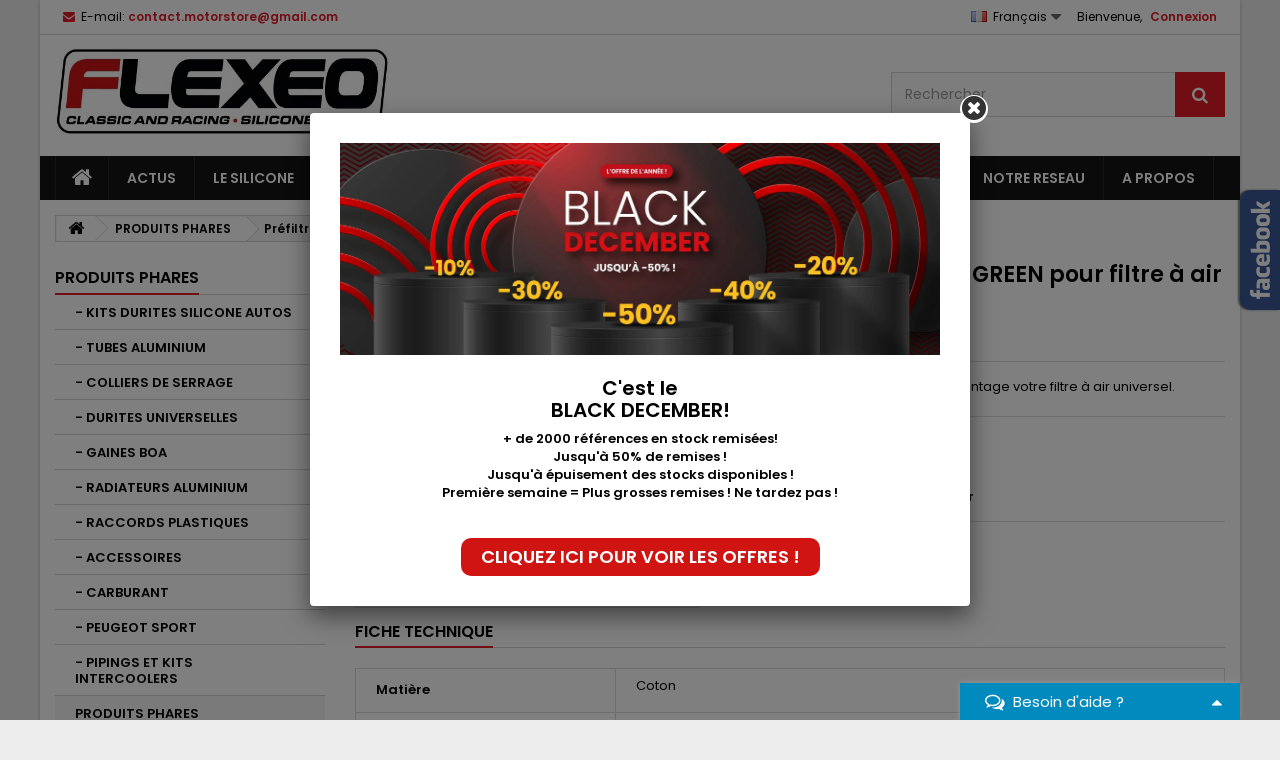

--- FILE ---
content_type: text/html; charset=utf-8
request_url: https://motorstore.fr/shop/fr/produits-phares/2027-prefiltrechaussette-green-pour-filtre-a-air-universel.html
body_size: 21098
content:
<!DOCTYPE HTML>
<!--[if lt IE 7]> <html class="no-js lt-ie9 lt-ie8 lt-ie7" lang="fr-fr"><![endif]-->
<!--[if IE 7]><html class="no-js lt-ie9 lt-ie8 ie7" lang="fr-fr"><![endif]-->
<!--[if IE 8]><html class="no-js lt-ie9 ie8" lang="fr-fr"><![endif]-->
<!--[if gt IE 8]> <html class="no-js ie9" lang="fr-fr"><![endif]-->
<html id="mycss"  lang="fr-fr">
	<head>
		<meta charset="utf-8" />
		<title>Préfiltre/Chaussette GREEN pour filtre à air universel - SARL FLEXEO</title>
					<meta name="description" content="Préfiltre/Chaussette pour isoler davantage votre filtre à air universel." />
						<meta name="generator" content="PrestaShop" />
		<meta name="robots" content="index,follow" />
		<meta name="viewport" content="width=device-width, minimum-scale=0.25, maximum-scale=1.6, initial-scale=1.0" />
		<meta name="apple-mobile-web-app-capable" content="yes" />
		<link rel="icon" type="image/vnd.microsoft.icon" href="/shop/img/favicon-7.ico?1725267749" />
		<link rel="shortcut icon" type="image/x-icon" href="/shop/img/favicon-7.ico?1725267749" />
									<link rel="stylesheet" href="/shop/themes/AngarTheme/css/global.css" type="text/css" media="all" />
							<link rel="stylesheet" href="/shop/themes/AngarTheme/css/autoload/highdpi.css" type="text/css" media="all" />
							<link rel="stylesheet" href="/shop/themes/AngarTheme/css/autoload/responsive-tables.css" type="text/css" media="all" />
							<link rel="stylesheet" href="/shop/themes/AngarTheme/css/autoload/uniform.default.css" type="text/css" media="all" />
							<link rel="stylesheet" href="/shop/js/jquery/plugins/fancybox/jquery.fancybox.css" type="text/css" media="all" />
							<link rel="stylesheet" href="/shop/themes/AngarTheme/css/product.css" type="text/css" media="all" />
							<link rel="stylesheet" href="/shop/themes/AngarTheme/css/print.css" type="text/css" media="print" />
							<link rel="stylesheet" href="/shop/js/jquery/plugins/bxslider/jquery.bxslider.css" type="text/css" media="all" />
							<link rel="stylesheet" href="/shop/modules/creativeelements/views/lib/font-awesome/css/font-awesome.min.css?v=4.7.0" type="text/css" media="all" />
							<link rel="stylesheet" href="/shop/modules/creativeelements/views/css/animations.min.css?v=1.4.10.3" type="text/css" media="all" />
							<link rel="stylesheet" href="/shop/modules/creativeelements/views/css/frontend.min.css?v=1.4.10.3" type="text/css" media="all" />
							<link rel="stylesheet" href="/shop/modules/socialsharing/css/socialsharing.css" type="text/css" media="all" />
							<link rel="stylesheet" href="/shop/themes/AngarTheme/css/modules/blockcategories/blockcategories.css" type="text/css" media="all" />
							<link rel="stylesheet" href="/shop/themes/AngarTheme/css/modules/blocklanguages/blocklanguages.css" type="text/css" media="all" />
							<link rel="stylesheet" href="/shop/themes/AngarTheme/css/modules/blockcontact/blockcontact.css" type="text/css" media="all" />
							<link rel="stylesheet" href="/shop/themes/AngarTheme/css/modules/blocknewsletter/blocknewsletter.css" type="text/css" media="all" />
							<link rel="stylesheet" href="/shop/themes/AngarTheme/css/modules/blockuserinfo/blockuserinfo.css" type="text/css" media="all" />
							<link rel="stylesheet" href="/shop/themes/AngarTheme/css/modules/blockviewed/blockviewed.css" type="text/css" media="all" />
							<link rel="stylesheet" href="/shop/modules/sendtoafriend/sendtoafriend.css" type="text/css" media="all" />
							<link rel="stylesheet" href="/shop/modules/onlinechat/views/css/font-awesome.min.css" type="text/css" media="all" />
							<link rel="stylesheet" href="/shop/modules/onlinechat/views/css/likehangoutchat.css" type="text/css" media="all" />
							<link rel="stylesheet" href="/shop/modules/onlinechat/views/css/front.css" type="text/css" media="all" />
							<link rel="stylesheet" href="/shop/modules/angarcmsinfo/views/css/angarcmsinfo.css" type="text/css" media="all" />
							<link rel="stylesheet" href="/shop/modules/lyopageeditor/views/css/owl.carousel.css" type="text/css" media="all" />
							<link rel="stylesheet" href="/shop/modules/lyopageeditor/views/css/owl.theme.css" type="text/css" media="all" />
							<link rel="stylesheet" href="/shop/modules/lyopageeditor/views/css/animate.min.css" type="text/css" media="all" />
							<link rel="stylesheet" href="/shop/modules/lyopageeditor/views/css/font-awesome.min.css" type="text/css" media="all" />
							<link rel="stylesheet" href="/shop/modules/lyopageeditor/views/css/app_front.css" type="text/css" media="all" />
							<link rel="stylesheet" href="/shop/themes/AngarTheme/css/modules/productscategory/css/productscategory.css" type="text/css" media="all" />
							<link rel="stylesheet" href="/shop/themes/AngarTheme/css/modules/crossselling/crossselling.css" type="text/css" media="all" />
							<link rel="stylesheet" href="/shop/modules/tmlistingimages/css/front.css" type="text/css" media="all" />
							<link rel="stylesheet" href="/shop/modules/angarparallax/views/css/at_parallax.css" type="text/css" media="all" />
							<link rel="stylesheet" href="/shop/modules/tmsociallogin/views/css/front.css" type="text/css" media="all" />
							<link rel="stylesheet" href="/shop/modules/angarscrolltop/views/css/angarscrolltop.css" type="text/css" media="all" />
							<link rel="stylesheet" href="/shop/modules/tmsocialfeeds/css/hook.css" type="text/css" media="all" />
							<link rel="stylesheet" href="/shop/modules/tmproductvideos/css/tmproductvideos.css" type="text/css" media="all" />
							<link rel="stylesheet" href="/shop/modules/angarthemeconfigurator/views/css/home_styles.css" type="text/css" media="all" />
							<link rel="stylesheet" href="/shop/modules/angarthemeconfigurator/views/css/home_modyficators.css" type="text/css" media="all" />
							<link rel="stylesheet" href="/shop/modules/angarthemeconfigurator/views/css/rwd.css" type="text/css" media="all" />
							<link rel="stylesheet" href="/shop/modules/angarthemeconfigurator/views/css/product_styles.css" type="text/css" media="all" />
							<link rel="stylesheet" href="/shop/modules/angarthemeconfigurator/views/css/product_modyficators.css" type="text/css" media="all" />
							<link rel="stylesheet" href="/shop/modules/angarthemeconfigurator/views/css/black.css" type="text/css" media="all" />
							<link rel="stylesheet" href="/shop/modules/angarthemeconfigurator/views/css/custom.css" type="text/css" media="all" />
							<link rel="stylesheet" href="/shop/modules/smartblog/css/smartblogstyle.css" type="text/css" media="all" />
							<link rel="stylesheet" href="/shop/modules/eo_sale_event/views/css/front.css" type="text/css" media="all" />
							<link rel="stylesheet" href="/shop/modules/eo_sale_event/views/css/cart.css" type="text/css" media="all" />
							<link rel="stylesheet" href="/shop/modules/eo_sale_event/views/css/tipsy.css" type="text/css" media="all" />
							<link rel="stylesheet" href="/shop/modules/paypal/views/css/paypal.css" type="text/css" media="all" />
							<link rel="stylesheet" href="/shop/modules/angarcmsdesc/views/css/angarcmsdesc.css" type="text/css" media="all" />
							<link rel="stylesheet" href="/shop/modules/angarbanners/views/css/hooks.css" type="text/css" media="all" />
							<link rel="stylesheet" href="/shop/modules/angarfacebook/views/css/angarfacebook.css" type="text/css" media="all" />
							<link rel="stylesheet" href="/shop/modules/angarmenu/views/css/superfish-modified2.css" type="text/css" media="all" />
							<link rel="stylesheet" href="/shop/themes/AngarTheme/css/modules/blocksearch/blocksearch.css" type="text/css" media="all" />
							<link rel="stylesheet" href="/shop/js/jquery/plugins/autocomplete/jquery.autocomplete.css" type="text/css" media="all" />
							<link rel="stylesheet" href="/shop/modules/payplug/views/css/front_1_6-v3.9.2.css" type="text/css" media="all" />
							<link rel="stylesheet" href="/shop/themes/AngarTheme/css/modules/tmadvancedfilter/views/css/tmadvancedfilter.css" type="text/css" media="all" />
							<link rel="stylesheet" href="/shop/modules/advancedpopupcreator/views/css/advancedpopup-front.css" type="text/css" media="all" />
							<link rel="stylesheet" href="/shop/modules/advancedpopupcreator/lib/fancybox/jquery.fancybox-transitions.css" type="text/css" media="all" />
							<link rel="stylesheet" href="/shop/themes/AngarTheme/css/modules/mailalerts/mailalerts.css" type="text/css" media="all" />
							<link rel="stylesheet" href="/shop/modules/nkmfeaturemanager/views/css/front.css" type="text/css" media="all" />
							<link rel="stylesheet" href="/shop/modules/ewmegaexportpro/views/css/front_styles.css" type="text/css" media="all" />
							<link rel="stylesheet" href="/shop/themes/AngarTheme/css/product_list.css" type="text/css" media="all" />
										<script type="text/javascript">
var FancyboxI18nClose = 'Fermer';
var FancyboxI18nNext = 'Suivant';
var FancyboxI18nPrev = 'Pr&eacute;c&eacute;dent';
var OCHAT_FRONT_CONTROLLER_URL = 'https://motorstore.fr/shop/?fc=module&module=onlinechat&controller=Ochat';
var PAYPLUG_DOMAIN = 'https://secure.payplug.com';
var PS_CATALOG_MODE = true;
var ajaxsearch = true;
var allowBuyWhenOutOfStock = true;
var attribute_anchor_separator = '-';
var attributesCombinations = [];
var availableLaterValue = 'Sur commande : Délai moyen 50 jours';
var availableNowValue = 'EN STOCK';
var baseDir = 'https://motorstore.fr/shop/';
var baseUri = 'https://motorstore.fr/shop/';
var blocksearch_type = 'top';
var can_use_oney = '0';
var ceFrontendConfig = {"isEditMode":"","stretchedSectionContainer":false,"is_rtl":false};
var contentOnly = false;
var currency = {"id":2,"name":"Euro","iso_code":"EUR","iso_code_num":"978","sign":"\u20ac","blank":"0","conversion_rate":"1.000000","deleted":"0","format":"2","decimals":"1","active":"1","prefix":"","suffix":" \u20ac","id_shop_list":null,"force_id":false};
var currencyBlank = 0;
var currencyFormat = 2;
var currencyRate = 1;
var currencySign = '€';
var currentDate = '2025-12-01 19:39:09';
var customerGroupWithoutTax = false;
var customizationFields = false;
var customizationId = null;
var default_eco_tax = 0;
var displayList = false;
var displayPrice = 0;
var doesntExist = 'Ce produit n\'existe pas dans cette déclinaison. Vous pouvez néanmoins en sélectionner une autre.';
var doesntExistNoMore = 'Ce produit n\'est plus en stock';
var doesntExistNoMoreBut = 'avec ces options mais reste disponible avec d\'autres options';
var ecotaxTax_rate = 0;
var feature_positions = false;
var features_position = [];
var fieldRequired = 'Veuillez remplir tous les champs, puis enregistrer votre personnalisation';
var groupReduction = 0;
var highDPI = false;
var idDefaultImage = 3361;
var id_lang = 5;
var id_product = 2027;
var img_prod_dir = 'https://motorstore.fr/shop/img/p/';
var img_ps_dir = 'https://motorstore.fr/shop/img/';
var instantsearch = false;
var isGuest = 0;
var isLogged = 0;
var isMobile = false;
var jqZoomEnabled = false;
var loading_msg = 'Chargement';
var maxQuantityToAllowDisplayOfLastQuantityMessage = 1;
var minimalQuantity = 1;
var module_name = 'payplug';
var noTaxForThisProduct = false;
var oosHookJsCodeFunctions = [];
var ordered_features = [];
var page_name = 'product';
var payplug_ajax_url = 'https://motorstore.fr/shop/fr/module/payplug/ajax';
var pfeatures = {"1":{"639":{"id_product":"2027","id_feature":"1","name":"Mati\u00e8re","id_feature_value":"639","value":"Coton"}},"15":{"640":{"id_product":"2027","id_feature":"15","name":"Longueur","id_feature_value":"640","value":"200mm"}},"6":{"641":{"id_product":"2027","id_feature":"6","name":"Couleur","id_feature_value":"641","value":"Vert"}},"2":{"642":{"id_product":"2027","id_feature":"2","name":"R\u00e9sistance","id_feature_value":"642","value":"Imperm\u00e9able"}},"7":{"643":{"id_product":"2027","id_feature":"7","name":"Utilisation","id_feature_value":"643","value":"Pr\u00e9filtre pour filtre \u00e0 air Green universel"}}};
var placeholder_blocknewsletter = 'Entrer votre e-mail';
var priceDisplayMethod = 0;
var priceDisplayPrecision = 2;
var productAvailableForOrder = true;
var productBasePriceTaxExcl = 16.583333;
var productBasePriceTaxExcluded = 16.583333;
var productBasePriceTaxIncl = 19.9;
var productHasAttributes = false;
var productPrice = 19.9;
var productPriceTaxExcluded = 16.583333;
var productPriceTaxIncluded = 19.9;
var productPriceWithoutReduction = 19.9;
var productReference = 'G9010';
var productShowPrice = false;
var productUnitPriceRatio = 0;
var product_fileButtonHtml = 'Ajouter';
var product_fileDefaultHtml = 'Aucun fichier sélectionné';
var product_specific_price = [];
var quantitiesDisplayAllowed = false;
var quantityAvailable = 0;
var quickView = true;
var reduction_percent = 0;
var reduction_price = 0;
var roundMode = 2;
var search_url = 'https://motorstore.fr/shop/fr/recherche';
var sharing_img = 'https://motorstore.fr/shop/3361/prefiltrechaussette-green-pour-filtre-a-air-universel.jpg';
var sharing_name = 'Préfiltre/Chaussette GREEN pour filtre à air universel';
var sharing_url = 'https://motorstore.fr/shop/fr/produits-phares/2027-prefiltrechaussette-green-pour-filtre-a-air-universel.html';
var specific_currency = false;
var specific_price = 0;
var static_token = 'cf88c77ed5b111eb42fb60a66afd1c3e';
var stf_msg_error = 'Your e-mail could not be sent. Please check the e-mail address and try again.';
var stf_msg_required = 'Vous n\'avez pas rempli les champs requis';
var stf_msg_success = 'Votre e-mail a bien été envoyé';
var stf_msg_title = 'Envoyer à un ami';
var stf_secure_key = '3d433c723331552d7092f780c2ddcfd2';
var stock_management = 1;
var taxRate = 20;
var token = 'cf88c77ed5b111eb42fb60a66afd1c3e';
var uploading_in_progress = 'Envoi en cours, veuillez patienter...';
var usingSecureMode = true;
</script>

						<script type="text/javascript" src="/shop/js/jquery/jquery-1.11.0.min.js"></script>
						<script type="text/javascript" src="/shop/js/jquery/jquery-migrate-1.2.1.min.js"></script>
						<script type="text/javascript" src="/shop/js/jquery/plugins/jquery.easing.js"></script>
						<script type="text/javascript" src="/shop/js/tools.js"></script>
						<script type="text/javascript" src="/shop/themes/AngarTheme/js/global.js"></script>
						<script type="text/javascript" src="/shop/themes/AngarTheme/js/autoload/10-bootstrap.min.js"></script>
						<script type="text/javascript" src="/shop/themes/AngarTheme/js/autoload/15-jquery.total-storage.min.js"></script>
						<script type="text/javascript" src="/shop/themes/AngarTheme/js/autoload/15-jquery.uniform-modified.js"></script>
						<script type="text/javascript" src="/shop/js/jquery/plugins/fancybox/jquery.fancybox.js"></script>
						<script type="text/javascript" src="/shop/themes/AngarTheme/js/products-comparison.js"></script>
						<script type="text/javascript" src="/shop/js/jquery/plugins/jquery.idTabs.js"></script>
						<script type="text/javascript" src="/shop/js/jquery/plugins/jquery.scrollTo.js"></script>
						<script type="text/javascript" src="/shop/js/jquery/plugins/jquery.serialScroll.js"></script>
						<script type="text/javascript" src="/shop/js/jquery/plugins/bxslider/jquery.bxslider.js"></script>
						<script type="text/javascript" src="/shop/themes/AngarTheme/js/product.js"></script>
						<script type="text/javascript" src="/shop/modules/creativeelements/views/lib/waypoints/waypoints.min.js?v=4.0.2"></script>
						<script type="text/javascript" src="/shop/modules/creativeelements/views/lib/jquery-numerator/jquery-numerator.min.js?v=0.2.1"></script>
						<script type="text/javascript" src="/shop/modules/creativeelements/views/lib/slick/slick.min.js?v=1.6.3"></script>
						<script type="text/javascript" src="/shop/modules/creativeelements/views/js/frontend.min.js?v=1.4.10.3"></script>
						<script type="text/javascript" src="/shop/modules/socialsharing/js/socialsharing.js"></script>
						<script type="text/javascript" src="/shop/themes/AngarTheme/js/tools/treeManagement.js"></script>
						<script type="text/javascript" src="/shop/themes/AngarTheme/js/modules/blocknewsletter/blocknewsletter.js"></script>
						<script type="text/javascript" src="/shop/themes/AngarTheme/js/modules/sendtoafriend/sendtoafriend.js"></script>
						<script type="text/javascript" src="/shop/modules/onlinechat/views/js/front.js"></script>
						<script type="text/javascript" src="/shop/modules/lyopageeditor/views/js/jquery.stellar.min.js"></script>
						<script type="text/javascript" src="/shop/modules/lyopageeditor/views/js/owl.carousel.min.js"></script>
						<script type="text/javascript" src="/shop/modules/lyopageeditor/views/js/jquery.appear.js"></script>
						<script type="text/javascript" src="/shop/modules/lyopageeditor/views/js/lyoEditor/appli_front.js"></script>
						<script type="text/javascript" src="/shop/modules/lyopageeditor/views/js/lyoEditor/hackFullWidth.js"></script>
						<script type="text/javascript" src="/shop/themes/AngarTheme/js/modules/productscategory/js/productscategory.js"></script>
						<script type="text/javascript" src="/shop/modules/tmlistingimages/js/front.js"></script>
						<script type="text/javascript" src="/shop/modules/angarscrolltop/views/js/angarscrolltop.js"></script>
						<script type="text/javascript" src="/shop/modules/tmsocialfeeds/js/tmsocialfeeds.js"></script>
						<script type="text/javascript" src="/shop/modules/angarthemeconfigurator/views/js/angartheme.js"></script>
						<script type="text/javascript" src="/shop/modules/eo_sale_event/views/js/global.js"></script>
						<script type="text/javascript" src="/shop/modules/eo_sale_event/views/js/jquery.tipsy.js"></script>
						<script type="text/javascript" src="/shop/modules/angarfacebook/views/js/angarfacebook.js"></script>
						<script type="text/javascript" src="/shop/modules/angarmenu/views/js/hoverIntent2.js"></script>
						<script type="text/javascript" src="/shop/modules/angarmenu/views/js/superfish-modified2.js"></script>
						<script type="text/javascript" src="/shop/modules/angarmenu/views/js/angarmenu.js"></script>
						<script type="text/javascript" src="/shop/modules/recaptcha/views/js/front.js"></script>
						<script type="text/javascript" src="/shop/js/jquery/plugins/autocomplete/jquery.autocomplete.js"></script>
						<script type="text/javascript" src="/shop/themes/AngarTheme/js/modules/blocksearch/blocksearch.js"></script>
						<script type="text/javascript" src="/shop/modules/payplug/views/js/front_1_6-v3.9.2.js"></script>
						<script type="text/javascript" src="/shop/modules/payplug/views/js/utilities-v3.9.2.js"></script>
						<script type="text/javascript" src="/shop/themes/AngarTheme/js/modules/tmadvancedfilter/views/js/tmadvancedfilter.js"></script>
						<script type="text/javascript" src="/shop/modules/advancedpopupcreator/lib/fancybox/jquery.fancybox.transitions.js"></script>
						<script type="text/javascript" src="/shop/modules/advancedpopupcreator/views/js/advancedpopup-front.js"></script>
						<script type="text/javascript" src="/shop/modules/multifeatures/views/js/multifeatures_front.js"></script>
						<script type="text/javascript" src="/shop/modules/ps_googleanalytics/views/js/GoogleAnalyticActionLib.js"></script>
						<script type="text/javascript" src="/shop/themes/AngarTheme/js/modules/mailalerts/mailalerts.js"></script>
						<script type="text/javascript" src="/shop/modules/nkmfeaturemanager/views/js/front.js"></script>
							<meta property="og:type" content="product" />
<meta property="og:url" content="https://motorstore.fr/shop/fr/produits-phares/2027-prefiltrechaussette-green-pour-filtre-a-air-universel.html" />
<meta property="og:title" content="Préfiltre/Chaussette GREEN pour filtre à air universel - SARL FLEXEO" />
<meta property="og:site_name" content="SARL FLEXEO" />
<meta property="og:description" content="Préfiltre/Chaussette pour isoler davantage votre filtre à air universel." />
<meta property="og:image" content="https://motorstore.fr/shop/3361-large_default/prefiltrechaussette-green-pour-filtre-a-air-universel.jpg" />
<meta property="product:pretax_price:amount" content="16.58" />
<meta property="product:pretax_price:currency" content="EUR" />
<meta property="product:price:amount" content="19.9" />
<meta property="product:price:currency" content="EUR" />
<script>
    var online = "0";
</script>

<div class="row chat-window" id="chat_window_2">
    <div class="ochat-panel-default">
        <div class="ochat-panel-heading" style="background-color: #008abd">
            <div class="col-md-10 col-xs-10">
                <p class="ochat-title" style="color: #ffffff"><i class="fa fa-comments-o fa-lg"></i>&nbsp;&nbsp;Besoin d&#039;aide ?</p>
            </div>
            <div class="col-md-2 col-xs-2">
                <a href="#"><span id="minim_chat_window" class="fa fa-caret-up fa-lg icon-minus icon_minim  panel-collapsed" style="color: #ffffff"></span></a>
            </div>
        </div>
        <div class="offline-form msg_container_base" style="display: none;">
            <form role="form" class="form-group" enctype="text/plain" action="#" method="POST" id="offlineForm" name="offlineForm">
                <br/>
                <div class="ochat-alert ochat-alert-success" role="alert" style="display: none;" id="return-message">
                        Merci pour votre message, nous vous contacterons tr&egrave;s rapidement !
                </div>
                <div class="ochat-alert ochat-alert-warning" role="alert" style="display: none;" id="disconnect-message">
                        Désolé, tous nos opérateurs sont actuellement occupés.
                </div>
                <div class="row">
                    <div class="col-sm-12 OCHAT_OFFLINE_WELCOME_TEXT">
                        Veuillez laisser votre message, votre demande sera trait&eacute;e dans les plus brefs d&eacute;lais (r&eacute;ponse moyenne assur&eacute;e dans les 24h). Merci.
                    </div>
                </div>
                <br/>
                                                    <div class="row">
                        <div class="ochat-form-group ochat-form-email clear">
                            <div class="col-sm-12">
                                <input type="email" class="ochat-form-control" id="OCHAT_FORM_EMAIL" name="OCHAT_FORM_EMAIL" placeholder="Email" value="" maxlength="40"/>
                            </div>
                        </div>
                    </div>
                                                                    <div class="row">
                        <div class="ochat-form-group clear">
                            <div class="col-sm-12 ochat-offline-form-message">
                                <textarea type="textarea" rows="3" class="ochat-form-control" id="OCHAT_FORM_MESSAGE" name="OCHAT_FORM_MESSAGE" placeholder="Message"></textarea>
                            </div>
                        </div>
                    </div>
                                <button type="submit" id="send-offline-form" class="ochat-btn ochat-btn-primary ochat-pull-right"><i class="fa fa-send-o"></i> Envoyer</button>
            </form>
        </div>
    </div>
</div>
<style>

body {
background-color: #ededed;
font-family: "Poppins", Arial, Helvetica, sans-serif;
}

body ul.product_list.grid li.hovered h5,
body ul.product_list.grid > li .product-container h5 {
height: 54px;
}

body ul.product_list > li .product-container h5 a.product-name {
font-size: 13px;
line-height: 16px;
}

ul.product_list.grid > li .product-container .product-desc {
height: 39px;
}

@media (min-width: 991px) {
#home_categories ul li .cat-container {
min-height: 0px;
}
}


@media (min-width: 992px) {

header .row #header_logo {
padding-top: 0px;
padding-bottom: 3px;
}

}




header .nav{
background: #ffffff;
}

#currencies-block-top,
#languages-block-top,
header .nav,
.header_user_info,
.header_user_info a,
.shop-phone,
.shop-phone:last-child,
#contact-link a{
border-color: #d6d4d4;
}

.header_user_info a,
.header_user_info > span,
.shop-phone,
#contact-link a,
#currencies-block-top div.current,
#languages-block-top div.current{
color: #000000;
}

.header_user_info a.account,
.shop-phone strong,
#currencies-block-top div.current strong{
color: #e31d27;
}

.shop-phone i{
color: #e31d27;
}



header {
background: #ffffff;
}

#search_block_top .btn.button-search {
background: #e31d27;
color: #ffffff;
}

#search_block_top .btn.button-search:hover {
background: #e31d27;
color: #ffffff;
}

a.account_cart_rwd {
background: #f6691e;
}

#header .shopping_cart {
background: #e31d27;
}

#header .shopping_cart > a:first-child {
color: #ffffff;
}


.cart_style2.stickycart_yes.sticky_cart #header .shopping_cart {
background: #e31d27;
}

.cart_style2.stickycart_yes.sticky_cart #header .shopping_cart > a span.ajax_cart_quantity {
background: #f8653d;
}

.cart_style2.stickycart_yes.sticky_cart #header .shopping_cart > a:first-child {
color: #ffffff;
}


#homepage-slider .bx-wrapper .bx-pager.bx-default-pager a:hover,
#homepage-slider .bx-wrapper .bx-pager.bx-default-pager a.active{
background: #e31d27;
}



@media (min-width: 768px) {
#block_top_menu{
background: #141414;
}
}

.cat-title{
background: #141414;
color: #ffffff;
}

.menu_sep2 .cat-title,
body #page #block_top_menu,
body #page .sf-menu > li{
border-color: #2b292b;
}

@media (min-width: 768px) {
.sf-menu > li > a{
color: #ffffff;
}
}

.sf-menu > li.sfHover > a,
.sf-menu > li > a:hover,
.sf-menu > li.sfHoverForce > a {
color: #ffffff;
background: #e31d27;
}

@media (min-width: 768px) {
.submenu1 .sf-menu li ul li a:hover{
background: #e31d27;
color: #ffffff;
}
}

@media (max-width: 767px) {
.sf-menu > li.sfHover > a, .sf-menu > li > a:hover, .sf-menu > li.sfHoverForce > a { background: #e31d27; }
}


.column .shopping_cart > a:first-child b,
#columns .block .title_block a,
#columns .block .title_block span{
border-color: #e31d27;
}


#home-page-tabs > li.active a,
#home-page-tabs > li a:hover,
.index_title a,
.index_title span{
border-color: #e31d27;
}


.new-label { background: #141414; }

body ul.product_list > li .product-container h5 a.product-name,
.block .products-block li .product-content h5 a,
#home_cat_product ul li .right-block .name_block a {
color: #282828;
}

ul.product_list .price,
#columns .block_content .price,
#home_cat_product ul li .right-block .price {
color: #e31d27;
}

.button.ajax_add_to_cart_button span,
.cart_block .cart-buttons a#button_order_cart span {
background: #141414;
color: #ffffff;
border-color: #141414;
}

.button.ajax_add_to_cart_button:hover span,
.cart_block .cart-buttons a#button_order_cart span:hover {
background: #e31d27;
color: #ffffff;
border-color: #e31d27;
}


div#angarinfo_block .icon_cms{
color: #e31d27;
}

.footer-container{
background: #141414;
}

.footer-container,
.footer-container #footer h4,
#footer #newsletter_block_left,
.footer-container #footer #social_block{
border-color: #292929;
}

.footer-container #footer h4 span,
.footer-container #footer h4 a{
border-color: #e31d27;
}

.footer-container #footer h4,
.footer-container #footer h4 a,
.footer-container #footer a,
.footer-container #footer #block_contact_infos ul,
.footer-container #footer #block_contact_infos > div ul li > span,
.footer-container #footer #block_contact_infos > div ul li > span a,
#footer #newsletter_block_left h4,
.footer-container #footer #social_block h4{
color: #ffffff;
}

#footer #newsletter_block_left .form-group .button-small{
background: #e31d27;
color: #ffffff;
}

#footer #newsletter_block_left .form-group .button-small:hover{
background: #e31d27;
color: #ffffff;
}

.footer-container #footer .bottom-footer{
background: #000000;
border-color: #222222;
color: #ffffff;
}


.our_price_display,
.our_price_display .price{
color: #e31d27;
}

.box-info-product .exclusive {
background: #e31d27;
color: #ffffff;
border-color: #e31d27;
}

.box-info-product .exclusive:hover {
background: #141414;
color: #ffffff;
border-color: #141414;
}

h3.page-product-heading span,
.product_tabs2 ul#more_info_tabs li a.selected{
border-color: #e31d27;
}


.button.button-medium {
background: #43b754;
color: #ffffff;
border-color: #399a49;
}

.button.button-medium:hover {
background: #3aa04c;
color: #ffffff;
border-color: #196f28;
}

.button.button-small {
background: #6f6f6f;
color: #ffffff;
border-color: #5f5f5f;
}

.button.button-small:hover {
background: #5a5a5a;
color: #ffffff;
border-color: #4c4c4c;
}



#home_categories .homecat_title span {
border-color: #e31d27;
}

#home_categories ul li .homecat_name span {
background: #e31d27;
}

#home_categories ul li a.view_more {
background: #141414;
color: #ffffff;
border-color: #141414;
}

#home_categories ul li a.view_more:hover {
background: #e31d27;
color: #ffffff;
border-color: #e31d27;
}

#home_cat_product .catprod_title span {
border-color: #e31d27;
}



#home_man .man_title span {
border-color: #e31d27;
}



.footer-container #footer #scroll_top {
background: #e31d27;
color: #ffffff;
}

.footer-container #footer #scroll_top:hover,
.footer-container #footer #scroll_top:focus {
background: #1b1a1b;
color: #ffffff;
}


</style>
<script type="text/javascript">
$( function(){
	var eo_sale_event_addcart_history = {
		'idProduct': 0,
		'idCombination': 0,
		'addedFromProductPage': 0,
		'callerElement': 0,
		'quantity': 1,
		'wishlist': null
	};
	$('#eo_sale_event_cart_warning_link').fancybox();
	$('#eo_sale_event_cart_warning .bu-empty-and-add').unbind( 'click' ).click( function(){
		if( $( this ).hasClass( 'disabled' ) ) return;

		if( eo_sale_event_addcart_history.idProduct == 0 ){
			alert("Une erreur s'est produite pour vider votre votre panier. Veuillez essayer d'ajouter votre produit au panier.");
			return;
		}

		$( this ).addClass( 'disabled' );
		$.ajax({
			type: 'POST',
			headers: { "cache-control": "no-cache" },
			url: baseUri + '?rand=' + new Date().getTime(),
			async: true,
			cache: false,
			dataType : "json",
			data: 'module=eo_sale_event&fc=module&controller=cart&action=emptyCart&ajax=true&id_product=' + eo_sale_event_addcart_history.idProduct,
			success: function(jsonData,textStatus,jqXHR)
			{
				//check if cart is valid
				if( jsonData.error_cart ){
					ajaxCart.popupWarning( jsonData.error_cart );
					return;
				}
				if( jsonData.result ){
					//add to cart
					ajaxCart.addToCart( eo_sale_event_addcart_history.idProduct, eo_sale_event_addcart_history.idCombination, eo_sale_event_addcart_history.addedFromProductPage, eo_sale_event_addcart_history.callerElement, eo_sale_event_addcart_history.quantity, eo_sale_event_addcart_history.wishlist);
				}else{
					alert("Une erreur s'est produite pour vider votre votre panier.");
				}
			},
			error: function(XMLHttpRequest, textStatus, errorThrown)
			{
				alert("Une erreur s'est produite pour vider votre votre panier.\n\ntextStatus: '" + textStatus + "'\nerrorThrown: '" + errorThrown + "'\nresponseText:\n" + XMLHttpRequest.responseText);
			},
			complete: function(){
				$.fancybox.close();
			}
		});
	});

	var ajaxCart_extended = {
		popupWarning: function( type_of_message ){
			$('#eo_sale_event_cart_warning .message-type').hide();
			$('#eo_sale_event_cart_warning .message-' + type_of_message ).show();
			$('#eo_sale_event_cart_warning_link').click();
			$('#eo_sale_event_cart_warning .bu-empty-and-add').removeClass( 'disabled' );
		},
		//override every button in the page in relation to the cart
		overrideButtonsInThePageExtended : function(){
			//for every 'add' buttons...
			$('.ajax_add_to_cart_button').unbind('click').click(function(){
				var idProduct =  $(this).attr('rel').replace('nofollow', '').replace('ajax_id_product_', '');
				if( !idProduct )
					var idProduct =  $(this).data('id-product');	//defaukt theme ps 1.6
				if ($(this).attr('disabled') != 'disabled')
					ajaxCart.addToCart(idProduct, null, false, this);
				return false;
			});
			//for product page 'add' button...
			$('#add_to_cart input, #add_to_cart button').unbind('click').click(function(){
				ajaxCart.addToCart( $('#product_page_product_id').val(), $('#idCombination').val(), true, this, $('#quantity_wanted').val(), null);
				return false;
			});
		},
		// add a product in the cart via ajax (before that we make a check if there's no groupsale product already in cart)
		addToCart : function(idProduct, idCombination, addedFromProductPage, callerElement, quantity, wishlist){
			//save history
			eo_sale_event_addcart_history = {
				'idProduct': idProduct,
				'idCombination': idCombination,
				'addedFromProductPage': addedFromProductPage,
				'callerElement': callerElement,
				'quantity': quantity,
				'wishlist': wishlist
			};

			//disabled the button when adding to not double add if user double click
			if (addedFromProductPage)
			{
				$('#add_to_cart input').attr('disabled', true).removeClass('exclusive').addClass('exclusive_disabled');
				$('.filled').removeClass('filled');
			}
			else
				$(callerElement).attr('disabled', true);

			$(callerElement).attr('disabled', true).addClass('disabled');

			$.ajax({
				type: 'POST',
				headers: { "cache-control": "no-cache" },
				url: baseUri + '?rand=' + new Date().getTime(),
				async: true,
				cache: false,
				dataType : "json",
				data: 'module=eo_sale_event&fc=module&controller=cart&action=checkcart&ajax=true&id_product=' + idProduct,
				success: function(jsonData,textStatus,jqXHR)
				{
					//reactive the button
					if (addedFromProductPage)
						$('#add_to_cart input').removeAttr('disabled').addClass('exclusive').removeClass('exclusive_disabled');
					else
						$(callerElement).removeAttr('disabled');

					$(callerElement).removeAttr('disabled').removeClass('disabled');

					if( jsonData.result )
						ajaxCart.popupWarning( jsonData.result );
					else
						ajaxCart.add(idProduct, idCombination, addedFromProductPage, callerElement, quantity, wishlist);

				},
				error: function(XMLHttpRequest, textStatus, errorThrown)
				{
					alert("Impossible to add the product to the cart.\n\ntextStatus: '" + textStatus + "'\nerrorThrown: '" + errorThrown + "'\nresponseText:\n" + XMLHttpRequest.responseText);
					//reactive the button when adding has finished
					if (addedFromProductPage)
						$('#add_to_cart input').removeAttr('disabled').addClass('exclusive').removeClass('exclusive_disabled');
					else
						$(callerElement).removeAttr('disabled');
				}
			});
		},
	};
	ajaxCart = $.extend( ajaxCart, ajaxCart_extended);	//override!!! :-)
	ajaxCart.overrideButtonsInThePageExtended();
} );
</script>

<div style="display:none;">
	<a href="#eo_sale_event_cart_warning" id="eo_sale_event_cart_warning_link"></a>
	<div id="eo_sale_event_cart_warning">
		<div class="message-error">
			<h3>Cher Client,</h3>
			<p>
				<span class="message-type message-1">
					'Votre panier contient au moins un produit vendu dans le cadre d'un achat groupé
					<br/>
					Ce type d'achat ne permet pas d'avoir dans le même panier des produits en achat directe classique.
				</span>

				<span class="message-type message-2">
					Vous voulez ajouter un produit, qui fait partie d'un achat groupé, dans votre panier qui contient déjà des produits.
					<br/>
					Ce type d'achat ne permet pas d'avoir dans le même panier des produits en achat directe classique.
				</span>

				<span class="message-type message-3">
					'Votre panier contient au moins un produit vendu dans le cadre d'un achat groupé
					<br/>
					Vous ne pouvez pas avoir plus d'un produit, qui fait partie d'un achat groupé, dans votre panier.
				</span>

				<br/>
					Nous vous invitons à finaliser dans un premier temps votre panier en cours, ou de le vider pour pouvoir y placer ce produit.
				<br/>
			</p>
			<p>
				Nous vous remercions pour votre compréhension.
			</p>
			<br/>
			<p>
				Cordialement,
			</p>
			<p>
				L'équipe de SARL FLEXEO
			</p>
		</div>
		<div class="buttons">
			<a class="bu-finalise btn btn-primary" href="https://motorstore.fr/shop/fr/commande">Finaliser mon panier en cours</a>
			<a class="bu-empty-and-add btn btn-primary" href="#">Vider le panier en cours et ajouter ce produit</a>
		</div>
	</div>
</div><script defer type="text/javascript">/*
* 2007-2018 PrestaShop
*
* NOTICE OF LICENSE
*
* This source file is subject to the Academic Free License (AFL 3.0)
* that is bundled with this package in the file LICENSE.txt.
* It is also available through the world-wide-web at this URL:
* http://opensource.org/licenses/afl-3.0.php
* If you did not receive a copy of the license and are unable to
* obtain it through the world-wide-web, please send an email
* to license@prestashop.com so we can send you a copy immediately.
*
* DISCLAIMER
*
* Do not edit or add to this file if you wish to upgrade PrestaShop to newer
* versions in the future. If you wish to customize PrestaShop for your
* needs please refer to http://www.prestashop.com for more information.
*
*  @author 2007-2019 PayPal
 *  @author 2007-2013 PrestaShop SA <contact@prestashop.com>
 *  @author 2014-2019 202 ecommerce <tech@202-ecommerce.com>
*  @copyright PayPal
*  @license http://opensource.org/licenses/osl-3.0.php Open Software License (OSL 3.0)
*  
*/


    

function updateFormDatas()
{
	var nb = $('#quantity_wanted').val();
	var id = $('#idCombination').val();

	$('.paypal_payment_form input[name=quantity]').val(nb);
	$('.paypal_payment_form input[name=id_p_attr]').val(id);
}
	
$(document).ready( function() {
    
		var baseDirPP = baseDir.replace('http:', 'https:');
		
	if($('#in_context_checkout_enabled').val() != 1)
	{
        $(document).on('click','#payment_paypal_express_checkout', function() {
			$('#paypal_payment_form_cart').submit();
			return false;
		});
	}


	var jquery_version = $.fn.jquery.split('.');
	if(jquery_version[0]>=1 && jquery_version[1] >= 7)
	{
		$('body').on('submit',".paypal_payment_form", function () {
			updateFormDatas();
		});
	}
	else {
		$('.paypal_payment_form').live('submit', function () {
			updateFormDatas();
		});
	}

	function displayExpressCheckoutShortcut() {
		var id_product = $('input[name="id_product"]').val();
		var id_product_attribute = $('input[name="id_product_attribute"]').val();
		$.ajax({
			type: "GET",
			url: baseDirPP+'/modules/paypal/express_checkout/ajax.php',
			data: { get_qty: "1", id_product: id_product, id_product_attribute: id_product_attribute },
			cache: false,
			success: function(result) {
				if (result == '1') {
					$('#container_express_checkout').slideDown();
				} else {
					$('#container_express_checkout').slideUp();
				}
				return true;
			}
		});
	}

	$('select[name^="group_"]').change(function () {
		setTimeout(function(){displayExpressCheckoutShortcut()}, 500);
	});

	$('.color_pick').click(function () {
		setTimeout(function(){displayExpressCheckoutShortcut()}, 500);
	});

    if($('body#product').length > 0) {
        setTimeout(function(){displayExpressCheckoutShortcut()}, 500);
    }
	
	
			

	var modulePath = 'modules/paypal';
	var subFolder = '/integral_evolution';

	var fullPath = baseDirPP + modulePath + subFolder;
	var confirmTimer = false;
		
	if ($('form[target="hss_iframe"]').length == 0) {
		if ($('select[name^="group_"]').length > 0)
			displayExpressCheckoutShortcut();
		return false;
	} else {
		checkOrder();
	}

	function checkOrder() {
		if(confirmTimer == false)
			confirmTimer = setInterval(getOrdersCount, 1000);
	}

	});


</script><!-- Facebook Pixel Code -->
<script type="text/javascript">
    
    !function(f,b,e,v,n,t,s){if(f.fbq)return;n=f.fbq=function(){n.callMethod?
        n.callMethod.apply(n,arguments):n.queue.push(arguments)};if(!f._fbq)f._fbq=n;
        n.push=n;n.loaded=!0;n.version='2.0';n.queue=[];t=b.createElement(e);t.async=!0;
        t.src=v;s=b.getElementsByTagName(e)[0];s.parentNode.insertBefore(t,s)}(window,
        document,'script','https://connect.facebook.net/en_US/fbevents.js');
    fbq('init', '544770162713919');
    fbq('track', "PageView");
    
</script>



    <script type="text/javascript">
        
        fbq('track', 'ViewContent', {
            content_name: 'Pr&eacute;filtre/Chaussette GREEN pour filtre &agrave; air universel',
            value: 16.58,
            currency: 'EUR'
        });
        var id_product_fb = 2027

        $('#add_to_cart, .ajax_add_to_cart_button').live('click', function(){
            fbq('track', 'AddToCart', {
                content_name: 'Pr&eacute;filtre/Chaussette GREEN pour filtre &agrave; air universel',
                content_ids: [id_product_fb],
                content_type: 'product',
                currency: 'EUR'
            });
        });
        
    </script>



<noscript><img height="1" width="1" style="display:none" src="https://www.facebook.com/tr?id=544770162713919&ev=PageView&noscript=1"/></noscript>
<!-- DO NOT MODIFY -->
<!-- End Facebook Pixel Code -->
<script type="text/javascript" style="display: none">
	//Common vars
    var apc_link = "https://motorstore.fr/shop/fr/module/advancedpopupcreator/popup";
    var apc_token = "cf88c77ed5b111eb42fb60a66afd1c3e";
    var apc_product = "2027";
    var apc_category = "0";
    var apc_supplier = "0";
    var apc_manufacturer = "0";
    var apc_cms = "";
    var apc_controller = "product";
    var apc_exit_popups = 0;
</script>

  <script async src="https://www.googletagmanager.com/gtag/js?id=G-WVCCJ08NN1"></script>
  <script>
    window.dataLayer = window.dataLayer || [];
    function gtag(){dataLayer.push(arguments);}
    gtag('js', new Date());
    gtag(
      'config',
      'G-WVCCJ08NN1',
      {
        'debug_mode':false
                              }
    );
  </script>


 

		
		<link rel="stylesheet" href="https://fonts.googleapis.com/css?family=Poppins:400,600&amp;subset=latin,latin-ext" type="text/css" media="all" />

	<!--[if IE 8]>
		<script src="https://oss.maxcdn.com/libs/html5shiv/3.7.0/html5shiv.js"></script>
		<script src="https://oss.maxcdn.com/libs/respond.js/1.3.0/respond.min.js"></script>
		<![endif]-->
	</head>

	
	<body id="product" class="product product-2027 product-prefiltrechaussette-green-pour-filtre-a-air-universel category-591 category-produits-phares show-left-column hide-right-column lang_fr  demo 
	color_only #ededed bg_attatchment_fixed bg_position_tl bg_repeat_xy bg_size_initial slider_position_top slider_controls_white banners_top3 banners_top_tablets3 banners_top_phones1 banners_bottom2 banners_bottom_tablets2 banners_bottom_phones1 submenu1 pl_1col_qty_5 pl_2col_qty_4 pl_3col_qty_3 pl_1col_qty_bigtablets_4 pl_2col_qty_bigtablets_2 pl_3col_qty_bigtablets_2 pl_1col_qty_tablets_2 pl_1col_qty_phones_1 home_tabs2 pl_border_type2 54 13 16 pl_button_icon_no pl_button_qty2 pl_desc_yes pl_reviews_no pl_availability_no product_layout2 product_hide_condition1 product_hide_print2 product_tabs1 order_gender_hide order_birthday_hide  menu_sep1 header_sep1 slider_full_width feat_cat_style2 feat_cat6 feat_cat_bigtablets2 feat_cat_tablets2 feat_cat_phones0 pl_colors_yes stickycart_yes stickymenu_yes homeicon_no pl_man_yes product_hide_man_yes  pl_ref_yes  mainfont_Poppins bg_white standard_carusele">

					<div id="page">
			<div class="header-container">
				<header id="header">
																										<div class="nav">
							<div class="container">
								<div class="row">
									<nav><!-- Block user information module NAV  -->

<div class="header_user_info">

	<span class="welcome">Bienvenue,</span>
	
			<a class="account" href="https://motorstore.fr/shop/fr/mon-compte" rel="nofollow" title="Identifiez-vous">
			Connexion
		</a>
	</div>

<!-- /Block usmodule NAV --><!-- Block languages module -->



	<div id="languages-block-top" class="languages-block">
									<div class="current">
					<img src="https://motorstore.fr/shop/img/l/5.jpg" alt="fr" width="16" height="11" /><span>Français</span>
				</div>
												<ul id="first-languages" class="languages-block_ul toogle_content">
							<li class="selected">
										<img src="https://motorstore.fr/shop/img/l/5.jpg" alt="fr" width="16" height="11" /><span>Français</span>
								</li>
							<li >
																				<a href="https://motorstore.fr/shop/gb/offres-du-moment/2027-prefiltrechaussette-green-pour-filtre-a-air-universel.html" title="English GB (English)">
															<img src="https://motorstore.fr/shop/img/l/10.jpg" alt="gb" width="16" height="11" /><span>English GB</span>
									</a>
								</li>
					</ul>
	</div>
<!-- /Block languages module -->
<div id="contact_nav">

<div id="contact-link" >
	<a href="https://motorstore.fr/shop/fr/nous-contacter" title="Contactez-nous">Contactez-nous</a>
</div>

	<span class="shop-phone shop-email">
		<i class="icon-envelope"></i><span class="shop-phone_text">E-mail:</span> <strong>contact.motorstore@gmail.com</strong>
	</span>

</div></nav>
								</div>
							</div>
						</div>
										<div>
						<div class="container">
							<div class="row">
								<div id="header_logo">
									<a href="https://motorstore.fr/shop/" title="SARL FLEXEO">
										<img class="logo img-responsive" src="https://motorstore.fr/shop/img/shop-logo-17252677467.jpg" alt="SARL FLEXEO" width="595" height="166"/>
									</a>
								</div>
								<!-- AngarTheme  -->

<!-- Block search module TOP -->
<div id="search_block_top" class="col-sm-4 clearfix">
	<form id="searchbox" method="get" action="//motorstore.fr/shop/fr/recherche" >
		<input type="hidden" name="controller" value="search" />
		<input type="hidden" name="orderby" value="position" />
		<input type="hidden" name="orderway" value="desc" />
		<input class="search_query form-control" type="text" id="search_query_top" name="search_query" placeholder="Rechercher" value="" />
		<button type="submit" name="submit_search" class="btn btn-default button-search">
			<span>Rechercher</span>
		</button>
	</form>
</div>
<!-- /Block search module TOP -->							</div>
						</div>
					</div>

						<!-- Menu -->
<div id="block_top_menu" class="sf-contener clearfix col-lg-12">
	
	<div class="container">
		<div class="cat-title">Menu </div>
		<ul class="sf-menu clearfix menu-content">
			<li class="home_icon"><a href="https://motorstore.fr/shop/" title="Home"><i class="icon-home"></i><span>Home</span></a></li>
			<li><a href="https://motorstore.fr/shop/fr/content/60-actus" title="ACTUS">ACTUS</a></li>
<li><a href="https://motorstore.fr/shop/fr/content/67-le-silicone" title="LE SILICONE">LE SILICONE</a></li>
<li><a href="https://motorstore.fr/shop/fr/content/66-fabrication-sur-mesure" title="FABRICATION SUR MESURE">FABRICATION SUR MESURE</a></li>
<li><a href="https://motorstore.fr/shop/fr/content/61-nos-prochains-salons" title="NOS PROCHAINS SALONS">NOS PROCHAINS SALONS</a></li>
<li><a href="https://motorstore.fr/shop/fr/content/62-espace-professionnels" title="ESPACE PROFESSIONNELS">ESPACE PROFESSIONNELS</a></li>
<li><a href="https://motorstore.fr/shop/fr/content/64-notre-reseau" title="NOTRE RESEAU">NOTRE RESEAU</a></li>
<li><a href="https://motorstore.fr/shop/fr/content/58-a-propos" title="A PROPOS">A PROPOS</a></li>
 
					</ul>
	</div>
</div>
	<!--/ Menu -->

					<div class="clearfix"></div>

				</header>
			</div>

			
										
			<div class="columns-container">
				<div id="columns" class="container">
											
<!-- Breadcrumb -->
<div class="breadcrumb clearfix">
	<a class="home" href="https://motorstore.fr/shop/" title="retour &agrave; Accueil"><i class="icon-home"></i></a>
			<span class="navigation-pipe">&gt;</span>
					<span class="navigation_page"><span itemscope itemtype="http://data-vocabulary.org/Breadcrumb"><a itemprop="url" href="https://motorstore.fr/shop/fr/591-produits-phares" title="PRODUITS PHARES" ><span itemprop="title">PRODUITS PHARES</span></a></span><span class="navigation-pipe">></span>Préfiltre/Chaussette GREEN pour filtre à air universel</span>
			</div>
<!-- /Breadcrumb -->

					
																
					<div class="row">
												<div id="left_column" class="column col-xs-12 col-sm-3"><!-- Block categories module -->
<div id="categories_block_left" class="block">
	<h2 class="title_block">
		<span>
							PRODUITS PHARES
					</span>
	</h2>
	<div class="block_content">
		<ul class="tree ">
												
<li >
	<a 
	href="https://motorstore.fr/shop/fr/594--kits-durites-silicone-autos" title="">
		- KITS DURITES SILICONE AUTOS
	</a>
	</li>

																
<li >
	<a 
	href="https://motorstore.fr/shop/fr/751--tubes-aluminium" title="">
		- TUBES ALUMINIUM
	</a>
	</li>

																
<li >
	<a 
	href="https://motorstore.fr/shop/fr/2802--colliers-de-serrage" title="">
		- COLLIERS DE SERRAGE
	</a>
	</li>

																
<li >
	<a 
	href="https://motorstore.fr/shop/fr/707--durites-universelles" title="">
		- DURITES UNIVERSELLES
	</a>
	</li>

																
<li >
	<a 
	href="https://motorstore.fr/shop/fr/701--gaines-boa" title="">
		- GAINES BOA
	</a>
	</li>

																
<li >
	<a 
	href="https://motorstore.fr/shop/fr/711--radiateurs-aluminium" title="">
		- RADIATEURS ALUMINIUM
	</a>
	</li>

																
<li >
	<a 
	href="https://motorstore.fr/shop/fr/713--raccords-plastiques" title="">
		- RACCORDS PLASTIQUES
	</a>
	</li>

																
<li >
	<a 
	href="https://motorstore.fr/shop/fr/744--accessoires" title="">
		- ACCESSOIRES
	</a>
	</li>

																
<li >
	<a 
	href="https://motorstore.fr/shop/fr/749--carburant" title="">
		- CARBURANT
	</a>
	</li>

																
<li >
	<a 
	href="https://motorstore.fr/shop/fr/1064--peugeot-sport" title="">
		- PEUGEOT SPORT
	</a>
	</li>

																
<li >
	<a 
	href="https://motorstore.fr/shop/fr/1062--pipings-et-kits-intercoolers" title="">
		- PIPINGS ET KITS INTERCOOLERS
	</a>
	</li>

																
<li >
	<a 
	href="https://motorstore.fr/shop/fr/591-produits-phares" class="selected" title="">
		PRODUITS PHARES
	</a>
	</li>

																
<li >
	<a 
	href="https://motorstore.fr/shop/fr/3360-motos" title="">
		MOTOS
	</a>
	</li>

																
<li class="last">
	<a 
	href="https://motorstore.fr/shop/fr/3479-durites-caoutchouc-specifique" title="">
		DURITES CAOUTCHOUC SPECIFIQUE
	</a>
	</li>

									</ul>
	</div>
</div>
<!-- /Block categories module -->
	<!-- Block CMS module -->
			<section id="informations_block_left_1" class="block informations_block_left">
			<p class="title_block">
				<a href="https://motorstore.fr/shop/fr/content/category/1-root">
					Informations				</a>
			</p>
			<div class="block_content list-block">
				<ul>
																							<li>
								<a href="https://motorstore.fr/shop/fr/content/2-legal-notice" title="Mentions légales &amp; CGV">
									Mentions légales &amp; CGV
								</a>
							</li>
																						<li>
							<a href="https://motorstore.fr/shop/fr/magasins" title="Nos magasins">
								Nos magasins
							</a>
						</li>
									</ul>
			</div>
		</section>
		<!-- /Block CMS module -->

<div id="angarbanners_left" class="angarbanners">
	<ul class="clearfix row">
	


	<li class="block">
		<h4 class="title_block "><span>PEUGEOT RCZ</span></h4>
		
		<div class="block_content">
						<a href="https://motorstore.fr/shop/fr/content/73-achats-groupes-rcz" class="item-link" onclick="return !window.open(this.href);" title="PEUGEOT RCZ">
			
									<img src="https://motorstore.fr/shop/modules/angarbanners/views/img/d310cd82758efe193b3802eb2e66fcdde459eb0c_peugeot-rcz.jpg" class="item-img img-responsive" title="PEUGEOT RCZ" alt="PEUGEOT RCZ" width="100%" height="100%"/>
				
				
						</a>
					</div>

	</li>



	


	<li class="block">
		<h4 class="title_block "><span>Banner</span></h4>
		
		<div class="block_content">
			
									<img src="https://motorstore.fr/shop/modules/angarbanners/views/img/be6ff382750af1426166aa0c872ff88de980a404_payplug.jpg" class="item-img img-responsive" title="" alt="" width="100%" height="100%"/>
				
				
					</div>

	</li>



		</ul>
</div>

</div>
																		<div id="center_column" class="center_column col-xs-12 col-sm-9">

						
						<div class="center_bg"> 

						
						
	

							<div itemscope itemtype="https://schema.org/Product">
	<meta itemprop="url" content="https://motorstore.fr/shop/fr/produits-phares/2027-prefiltrechaussette-green-pour-filtre-a-air-universel.html">
	<div class="primary_block row">

		

						<!-- left infos-->
		<div class="pb-left-column col-xs-12 col-sm-4 col-md-5">
			<!-- product img-->
			<div id="image-block" class="clearfix">
				
				
				
				<p id="reduction_percent"  style="display:none;"><span id="reduction_percent_display"></span>
				</p>

				<p id="reduction_amount"  style="display:none"><span id="reduction_amount_display"></span>
				</p>
				

									<span id="view_full_size">
													<img id="bigpic" itemprop="image" src="https://motorstore.fr/shop/3361-large_default/prefiltrechaussette-green-pour-filtre-a-air-universel.jpg" title="Préfiltre/Chaussette GREEN pour filtre à air universel" alt="Préfiltre/Chaussette GREEN pour filtre à air universel" width="458" height="458"/>
															<span class="span_link no-print">Agrandir l&#039;image</span>
																		</span>
							</div> <!-- end image-block -->
							<!-- thumbnails -->
				<div id="views_block" class="clearfix hidden">
										<div id="thumbs_list">
						<ul id="thumbs_list_frame">
																																																						<li id="thumbnail_3361" class="last">
									<a href="https://motorstore.fr/shop/3361-thickbox_default/prefiltrechaussette-green-pour-filtre-a-air-universel.jpg"	data-fancybox-group="other-views" class="fancybox shown" title="Préfiltre/Chaussette GREEN pour filtre à air universel">
										<img class="img-responsive" id="thumb_3361" src="https://motorstore.fr/shop/3361-cart_default/prefiltrechaussette-green-pour-filtre-a-air-universel.jpg" alt="Préfiltre/Chaussette GREEN pour filtre à air universel" title="Préfiltre/Chaussette GREEN pour filtre à air universel" height="80" width="80" itemprop="image" />
									</a>
								</li>
																			</ul>
					</div> <!-- end thumbs_list -->
									</div> <!-- end views-block -->
				<!-- end thumbnails -->
								</div> <!-- end pb-left-column -->
		<!-- end left infos-->
		<!-- center infos -->
		<div class="pb-center-column col-xs-12 col-sm-4">
						<h1 itemprop="name">Préfiltre/Chaussette GREEN pour filtre à air universel</h1>

			
			<div class="refrence_box">
			<p id="product_reference">
				<label>R&eacute;f&eacute;rence: </label>
				<span class="editable" itemprop="sku" content="G9010">G9010</span>
			</p>
						<p id="product_condition">
				<label>&Eacute;tat : </label>
									<link itemprop="itemCondition" href="http://schema.org/NewCondition"/>
					<span class="editable">Neuf</span>
							</p>
			
						<p id="product_manufacturer">
				<label>Fabricant: </label>
				<a class="editable" href="https://motorstore.fr/shop/fr/_" title=""></a>
			</p>
			
			</div>
			

							<div id="short_description_block">
											<div id="short_description_content" class="rte align_justify" itemprop="description"><p>Préfiltre/Chaussette pour isoler davantage votre filtre à air universel.</p></div>
					
										<!---->
				</div> <!-- end short_description_block -->
			



						<!-- availability or doesntExist -->
			<p id="availability_statut" style="display: none;">
				
				<span id="availability_value" class="label label-warning">Sur commande : Délai moyen 50 jours</span>
			</p>
											<p class="warning_inline" id="last_quantities" style="display: none" >Attention : derni&egrave;res pi&egrave;ces disponibles !</p>
						<p id="availability_date" style="display: none;">
				<span id="availability_date_label">Date de disponibilit&eacute;:</span>
				<span id="availability_date_value"></span>
			</p>
			<!-- Out of stock hook -->
			<div id="oosHook">
				
			</div>

			
			<div class="product_modules_box">
				<p class="socialsharing_product list-inline no-print">
							<button data-type="facebook" type="button" class="btn btn-default btn-facebook social-sharing">
				<i class="icon-facebook"></i> Partager
				<!-- <img src="https://motorstore.fr/shop/modules/socialsharing/img/facebook.gif" alt="Facebook Like" /> -->
			</button>
							</p>

							<!-- usefull links-->
				<ul id="usefull_link_block" class="clearfix no-print">
					<li class="sendtofriend">
	<a id="send_friend_button" href="#send_friend_form">
		Envoyer à un ami
	</a>
	<div style="display: none;">
		<div id="send_friend_form">
			<h2  class="page-subheading">
				Envoyer à un ami
			</h2>
			<div class="row">
				<div class="product clearfix col-xs-12 col-sm-6">
					<img src="https://motorstore.fr/shop/3361-home_default/prefiltrechaussette-green-pour-filtre-a-air-universel.jpg" height="250" width="250" alt="Préfiltre/Chaussette GREEN pour filtre à air universel" />
					<div class="product_desc">
						<p class="product_name">
							<strong>Préfiltre/Chaussette GREEN pour filtre à air universel</strong>
						</p>
						<p>Préfiltre/Chaussette pour isoler davantage votre filtre à air universel.</p>
					</div>
				</div><!-- .product -->
				<div class="send_friend_form_content col-xs-12 col-sm-6" id="send_friend_form_content">
					<div id="send_friend_form_error"></div>
					<div id="send_friend_form_success"></div>
					<div class="form_container">
						<p class="intro_form">
							Destinataire :
						</p>
						<p class="text">
							<label for="friend_name">
								Nom de votre ami <sup class="required">*</sup> :
							</label>
							<input id="friend_name" name="friend_name" type="text" value=""/>
						</p>
						<p class="text">
							<label for="friend_email">
								Adresse e-mail de votre ami <sup class="required">*</sup> :
							</label>
							<input id="friend_email" name="friend_email" type="text" value=""/>
						</p>
						<p class="txt_required">
							<sup class="required">*</sup> Champs requis
						</p>
					</div>
					<p class="submit">
						<button id="sendEmail" class="btn button button-small" name="sendEmail" type="submit">
							<span>Envoyer</span>
						</button>&nbsp;
						OU&nbsp;
						<a class="closefb" href="#">
							Annuler
						</a>
					</p>
				</div> <!-- .send_friend_form_content -->
			</div>
		</div>
	</div>
</li>





					<li class="print">
						<a href="javascript:print();">
							Imprimer
						</a>
					</li>
				</ul>
						</div>
			

		</div>
		<!-- end center infos-->
		<!-- pb-right-column-->
		<div class="pb-right-column col-xs-12 col-sm-4 col-md-3">
						<!-- add to cart form-->
			<form id="buy_block" action="https://motorstore.fr/shop/fr/panier" method="post">
				<!-- hidden datas -->
				<p class="hidden">
					<input type="hidden" name="token" value="cf88c77ed5b111eb42fb60a66afd1c3e" />
					<input type="hidden" name="id_product" value="2027" id="product_page_product_id" />
					<input type="hidden" name="add" value="1" />
					<input type="hidden" name="id_product_attribute" id="idCombination" value="" />
				</p>
				<div class="box-info-product">
					<div class="content_prices clearfix">
						 
						
                        
						<div class="clear"></div>
					</div> <!-- end content_prices -->
					<div class="product_attributes clearfix">

											</div> <!-- end product_attributes -->

					
					<div class="box-cart-bottom">

						<!-- minimal quantity wanted -->
						<p id="minimal_quantity_wanted_p" style="display: none;">
							La quantit&eacute; minimale pour pouvoir commander ce produit est <b id="minimal_quantity_label">1</b>
						</p>

						<!-- quantity wanted -->
						
						<div class="add_to_cart_box unvisible">
							<p id="add_to_cart" class="buttons_bottom_block no-print">
								<button type="submit" name="Submit" class="exclusive">
									<span>Ajouter au panier</span>
								</button>
							</p>
						</div>

						
					</div> <!-- end box-cart-bottom -->
					

				</div> <!-- end box-info-product -->
			</form>
					</div> <!-- end pb-right-column-->
	</div> <!-- end primary_block -->
	

		


	




    <div id="more_info_sheets">

					<!-- Data sheet -->
			<section id="idTab2" class="page-product-box">
				<h3 class="page-product-heading"><span>Fiche technique</span></h3>
				<table class="table-data-sheet">
										<tr class="odd">
												<td>Matière</td>
						<td>Coton</td>
											</tr>
										<tr class="even">
												<td>Longueur</td>
						<td>200mm</td>
											</tr>
										<tr class="odd">
												<td>Couleur</td>
						<td>Vert</td>
											</tr>
										<tr class="even">
												<td>Résistance</td>
						<td>Imperméable</td>
											</tr>
										<tr class="odd">
												<td>Utilisation</td>
						<td>Préfiltre pour filtre à air Green universel</td>
											</tr>
									</table>
			</section>
			<!--end Data sheet -->
				
		<!--HOOK_PRODUCT_TAB -->
		<section class="page-product-box">
			
					</section>
		<!--end HOOK_PRODUCT_TAB -->

		<!-- description & features -->
								
	</div>



		
		<section class="page-product-box blockproductscategory">
	<h3 class="productscategory_h3 page-product-heading">
		<span>
					30 autres produits dans la même catégorie :
				</span>
		<div id="next_productcat" class="slider-btn"></div>
		<div id="prev_productcat" class="slider-btn"></div>
	</h3>
	<div id="productscategory_list" class="clearfix">

			<ul id="bx_productscategory" class="product_list grid row">
									<li class="col-xs-12 col-sm-4 col-md-4">

						<div class="product-container">

							<div class="product-image-container">
								<a href="https://motorstore.fr/shop/fr/-kits-durites-silicone-autos/82-retour-d-huile-fiat-coupe-lancia-delta-16v-turbo-oem7670274.html" class="product-image product_image" title="DURITE RETOUR HUILE SILICONE FIAT COUPE 16V TURBO / LANCIA DELTA HV INT. 16V">
									<img class="replace-2x img-responsive" src="https://motorstore.fr/shop/166-home_default/retour-d-huile-fiat-coupe-lancia-delta-16v-turbo-oem7670274.jpg" alt="DURITE RETOUR HUILE SILICONE FIAT COUPE 16V TURBO / LANCIA DELTA HV INT. 16V" />
								</a>

								
								
								
							</div>

							<div class="right-block">
								
								<p class="pl_ref">
																			Reference: 
										<strong>F01090010815 FLEX-0082</strong>
																	</p>

								<p class="pl_manufacturer">
																	</p>

								<h5>
									<a class="product-name" href="https://motorstore.fr/shop/fr/-kits-durites-silicone-autos/82-retour-d-huile-fiat-coupe-lancia-delta-16v-turbo-oem7670274.html" title="DURITE RETOUR HUILE SILICONE FIAT COUPE 16V TURBO / LANCIA DELTA HV INT. 16V">
										DURITE RETOUR HUILE SILICONE FIAT COUPE 16V TURBO / LANCIA DELTA HV INT. 16V
									</a>
								</h5>

								<div class="hook-reviews">
									
								</div>

								<p class="product-desc">
									Durite de retour d'huile en silicone renforcé pour FIAT COUPE 16V TURBO
								</p>

								
								
							</div>

						</div>

					</li>

									<li class="col-xs-12 col-sm-4 col-md-4">

						<div class="product-container">

							<div class="product-image-container">
								<a href="https://motorstore.fr/shop/fr/-gaines-boa/115-gaine-haute-temperature-boa-silicone-2-plys-51mm-3666266009743.html" class="product-image product_image" title="GAINE BOA ROUGE 51MM SILICONE 2 COUCHES HAUTE TEMPERATURE">
									<img class="replace-2x img-responsive" src="https://motorstore.fr/shop/264-home_default/gaine-haute-temperature-boa-silicone-2-plys-51mm.jpg" alt="GAINE BOA ROUGE 51MM SILICONE 2 COUCHES HAUTE TEMPERATURE" />
								</a>

								
								
								
							</div>

							<div class="right-block">
								
								<p class="pl_ref">
																			Reference: 
										<strong>F09010000804</strong>
																	</p>

								<p class="pl_manufacturer">
																	</p>

								<h5>
									<a class="product-name" href="https://motorstore.fr/shop/fr/-gaines-boa/115-gaine-haute-temperature-boa-silicone-2-plys-51mm-3666266009743.html" title="GAINE BOA ROUGE 51MM SILICONE 2 COUCHES HAUTE TEMPERATURE">
										GAINE BOA ROUGE 51MM SILICONE 2 COUCHES HAUTE TEMPERATURE
									</a>
								</h5>

								<div class="hook-reviews">
									
								</div>

								<p class="product-desc">
									Gaine haute température silicone double couche 300°C. Diamètre intérieur...
								</p>

								
								
							</div>

						</div>

					</li>

									<li class="col-xs-12 col-sm-4 col-md-4">

						<div class="product-container">

							<div class="product-image-container">
								<a href="https://motorstore.fr/shop/fr/-gaines-boa/136-gaine-haute-temperature-boa-silicone-2-plys-83mm-3666266009507.html" class="product-image product_image" title="GAINE BOA NOIRE 83MM SILICONE 2 COUCHES HAUTE TEMPERATURE">
									<img class="replace-2x img-responsive" src="https://motorstore.fr/shop/327-home_default/gaine-haute-temperature-boa-silicone-2-plys-83mm.jpg" alt="GAINE BOA NOIRE 83MM SILICONE 2 COUCHES HAUTE TEMPERATURE" />
								</a>

								
								
								
							</div>

							<div class="right-block">
								
								<p class="pl_ref">
																			Reference: 
										<strong>F09010001501</strong>
																	</p>

								<p class="pl_manufacturer">
																	</p>

								<h5>
									<a class="product-name" href="https://motorstore.fr/shop/fr/-gaines-boa/136-gaine-haute-temperature-boa-silicone-2-plys-83mm-3666266009507.html" title="GAINE BOA NOIRE 83MM SILICONE 2 COUCHES HAUTE TEMPERATURE">
										GAINE BOA NOIRE 83MM SILICONE 2 COUCHES HAUTE TEMPERATURE
									</a>
								</h5>

								<div class="hook-reviews">
									
								</div>

								<p class="product-desc">
									Gaine haute température silicone double couche 300°C. Diamètre intérieur...
								</p>

								
								
							</div>

						</div>

					</li>

									<li class="col-xs-12 col-sm-4 col-md-4">

						<div class="product-container">

							<div class="product-image-container">
								<a href="https://motorstore.fr/shop/fr/-kits-durites-silicone-autos/176-kit-eau-6-durites-silicone-alfa-romeo-147-156-gta-gt-32-v6.html" class="product-image product_image" title="Kit EAU 6 DURITES SILICONE ALFA ROMEO 147 - 156 GTA - GT 3.2 V6">
									<img class="replace-2x img-responsive" src="https://motorstore.fr/shop/2102-home_default/kit-eau-6-durites-silicone-alfa-romeo-147-156-gta-gt-32-v6.jpg" alt="Kit EAU 6 DURITES SILICONE ALFA ROMEO 147 - 156 GTA - GT 3.2 V6" />
								</a>

								
								
								
							</div>

							<div class="right-block">
								
								<p class="pl_ref">
																			Reference: 
										<strong>F01020520004 FLEX-0176</strong>
																	</p>

								<p class="pl_manufacturer">
																	</p>

								<h5>
									<a class="product-name" href="https://motorstore.fr/shop/fr/-kits-durites-silicone-autos/176-kit-eau-6-durites-silicone-alfa-romeo-147-156-gta-gt-32-v6.html" title="Kit EAU 6 DURITES SILICONE ALFA ROMEO 147 - 156 GTA - GT 3.2 V6">
										Kit EAU 6 DURITES SILICONE ALFA ROMEO 147 - 156 GTA - GT 3.2 V6
									</a>
								</h5>

								<div class="hook-reviews">
									
								</div>

								<p class="product-desc">
									Kit EAU 6 durites silicone renforcées pour ALFA ROMEO 147GTA - 156 GTA - GT...
								</p>

								
								
							</div>

						</div>

					</li>

									<li class="col-xs-12 col-sm-4 col-md-4">

						<div class="product-container">

							<div class="product-image-container">
								<a href="https://motorstore.fr/shop/fr/-kits-durites-silicone-autos/247-kit-eau-8-durites-silicone-renault-clio-16s-williams.html" class="product-image product_image" title="KIT EAU 9 DURITES SILICONE RENAULT CLIO 16S/Williams">
									<img class="replace-2x img-responsive" src="https://motorstore.fr/shop/523-home_default/kit-eau-8-durites-silicone-renault-clio-16s-williams.jpg" alt="KIT EAU 9 DURITES SILICONE RENAULT CLIO 16S/Williams" />
								</a>

								
								
								
							</div>

							<div class="right-block">
								
								<p class="pl_ref">
																			Reference: 
										<strong>F01200370002 FLEX-0247</strong>
																	</p>

								<p class="pl_manufacturer">
																	</p>

								<h5>
									<a class="product-name" href="https://motorstore.fr/shop/fr/-kits-durites-silicone-autos/247-kit-eau-8-durites-silicone-renault-clio-16s-williams.html" title="KIT EAU 9 DURITES SILICONE RENAULT CLIO 16S/Williams">
										KIT EAU 9 DURITES SILICONE RENAULT CLIO 16S/Williams
									</a>
								</h5>

								<div class="hook-reviews">
									
								</div>

								<p class="product-desc">
									Kit EAU 8 durites silicone RENAULT CLIO 16S / WILLIAMS
								</p>

								
								
							</div>

						</div>

					</li>

									<li class="col-xs-12 col-sm-4 col-md-4">

						<div class="product-container">

							<div class="product-image-container">
								<a href="https://motorstore.fr/shop/fr/-kits-durites-silicone-autos/232-kit-eau-13-durites-silicone-renault-21-2l-turbo.html" class="product-image product_image" title="KIT EAU 13 DURITES SILICONE RENAULT 21 2L TURBO">
									<img class="replace-2x img-responsive" src="https://motorstore.fr/shop/505-home_default/kit-eau-13-durites-silicone-renault-21-2l-turbo.jpg" alt="KIT EAU 13 DURITES SILICONE RENAULT 21 2L TURBO" />
								</a>

								
								
								
							</div>

							<div class="right-block">
								
								<p class="pl_ref">
																			Reference: 
										<strong>F01200260002 FLEX-0232</strong>
																	</p>

								<p class="pl_manufacturer">
																	</p>

								<h5>
									<a class="product-name" href="https://motorstore.fr/shop/fr/-kits-durites-silicone-autos/232-kit-eau-13-durites-silicone-renault-21-2l-turbo.html" title="KIT EAU 13 DURITES SILICONE RENAULT 21 2L TURBO">
										KIT EAU 13 DURITES SILICONE RENAULT 21 2L TURBO
									</a>
								</h5>

								<div class="hook-reviews">
									
								</div>

								<p class="product-desc">
									Kit EAU 13 durites silicone renforcées pour RENAULT 21 2L TURBO
								</p>

								
								
							</div>

						</div>

					</li>

									<li class="col-xs-12 col-sm-4 col-md-4">

						<div class="product-container">

							<div class="product-image-container">
								<a href="https://motorstore.fr/shop/fr/-kits-durites-silicone-autos/253-kit-eau-13-durites-silicone-renault-19-16s.html" class="product-image product_image" title="KIT EAU 13 DURITES SILICONE RENAULT 19 16S">
									<img class="replace-2x img-responsive" src="https://motorstore.fr/shop/529-home_default/kit-eau-13-durites-silicone-renault-19-16s.jpg" alt="KIT EAU 13 DURITES SILICONE RENAULT 19 16S" />
								</a>

								
								
								
							</div>

							<div class="right-block">
								
								<p class="pl_ref">
																			Reference: 
										<strong>F01200210002 FLEX-0253</strong>
																	</p>

								<p class="pl_manufacturer">
																	</p>

								<h5>
									<a class="product-name" href="https://motorstore.fr/shop/fr/-kits-durites-silicone-autos/253-kit-eau-13-durites-silicone-renault-19-16s.html" title="KIT EAU 13 DURITES SILICONE RENAULT 19 16S">
										KIT EAU 13 DURITES SILICONE RENAULT 19 16S
									</a>
								</h5>

								<div class="hook-reviews">
									
								</div>

								<p class="product-desc">
									Kit EAU 13 durites silicone renforcées pour RENAULT 19 16S
								</p>

								
								
							</div>

						</div>

					</li>

									<li class="col-xs-12 col-sm-4 col-md-4">

						<div class="product-container">

							<div class="product-image-container">
								<a href="https://motorstore.fr/shop/fr/-kits-durites-silicone-autos/260-durite-sup-radiateur-silicone-peugeot-205-td-1343-f6.html" class="product-image product_image" title="DURITE SUP. RADIATEUR SILICONE PEUGEOT 205 TD OEM 1343F6">
									<img class="replace-2x img-responsive" src="https://motorstore.fr/shop/537-home_default/durite-sup-radiateur-silicone-peugeot-205-td-1343-f6.jpg" alt="DURITE SUP. RADIATEUR SILICONE PEUGEOT 205 TD OEM 1343F6" />
								</a>

								
								
								
							</div>

							<div class="right-block">
								
								<p class="pl_ref">
																			Reference: 
										<strong>FLEX-0260</strong>
																	</p>

								<p class="pl_manufacturer">
																	</p>

								<h5>
									<a class="product-name" href="https://motorstore.fr/shop/fr/-kits-durites-silicone-autos/260-durite-sup-radiateur-silicone-peugeot-205-td-1343-f6.html" title="DURITE SUP. RADIATEUR SILICONE PEUGEOT 205 TD OEM 1343F6">
										DURITE SUP. RADIATEUR SILICONE PEUGEOT 205 TD OEM 1343F6
									</a>
								</h5>

								<div class="hook-reviews">
									
								</div>

								<p class="product-desc">
									Durite supérieure de radiateur en silicone renforcé pour Peugeot 205 TD...
								</p>

								
								
							</div>

						</div>

					</li>

									<li class="col-xs-12 col-sm-4 col-md-4">

						<div class="product-container">

							<div class="product-image-container">
								<a href="https://motorstore.fr/shop/fr/-kits-durites-silicone-autos/263-kit-huile-5-durites-silicone-peugeot-205-gti-88-.html" class="product-image product_image" title="KIT HUILE 5 DURITES SILICONE PEUGEOT 205 309 GTI (88-)">
									<img class="replace-2x img-responsive" src="https://motorstore.fr/shop/540-home_default/kit-huile-5-durites-silicone-peugeot-205-gti-88-.jpg" alt="KIT HUILE 5 DURITES SILICONE PEUGEOT 205 309 GTI (88-)" />
								</a>

								
								
								
							</div>

							<div class="right-block">
								
								<p class="pl_ref">
																			Reference: 
										<strong>F01190180001 FLEX-0263</strong>
																	</p>

								<p class="pl_manufacturer">
																	</p>

								<h5>
									<a class="product-name" href="https://motorstore.fr/shop/fr/-kits-durites-silicone-autos/263-kit-huile-5-durites-silicone-peugeot-205-gti-88-.html" title="KIT HUILE 5 DURITES SILICONE PEUGEOT 205 309 GTI (88-)">
										KIT HUILE 5 DURITES SILICONE PEUGEOT 205 309 GTI (88-)
									</a>
								</h5>

								<div class="hook-reviews">
									
								</div>

								<p class="product-desc">
									Kit HUILE 5 durites silicone renforcées pour PEUGEOT 205 GTI à partir de 1988
								</p>

								
								
							</div>

						</div>

					</li>

									<li class="col-xs-12 col-sm-4 col-md-4">

						<div class="product-container">

							<div class="product-image-container">
								<a href="https://motorstore.fr/shop/fr/-kits-durites-silicone-autos/283-kit-eau-21-durites-silicone-alpine-a310-v6-phase-1.html" class="product-image product_image" title="KIT EAU 21 DURITES SILICONE ALPINE A310 V6">
									<img class="replace-2x img-responsive" src="https://motorstore.fr/shop/5941-home_default/kit-eau-21-durites-silicone-alpine-a310-v6-phase-1.jpg" alt="KIT EAU 21 DURITES SILICONE ALPINE A310 V6" />
								</a>

								
								
								
							</div>

							<div class="right-block">
								
								<p class="pl_ref">
																			Reference: 
										<strong>F01030060002 FLEX-0283</strong>
																	</p>

								<p class="pl_manufacturer">
																	</p>

								<h5>
									<a class="product-name" href="https://motorstore.fr/shop/fr/-kits-durites-silicone-autos/283-kit-eau-21-durites-silicone-alpine-a310-v6-phase-1.html" title="KIT EAU 21 DURITES SILICONE ALPINE A310 V6">
										KIT EAU 21 DURITES SILICONE ALPINE A310 V6
									</a>
								</h5>

								<div class="hook-reviews">
									
								</div>

								<p class="product-desc">
									KIT EAU 21 durites silicone ALPINE A310 V6
								</p>

								
								
							</div>

						</div>

					</li>

									<li class="col-xs-12 col-sm-4 col-md-4">

						<div class="product-container">

							<div class="product-image-container">
								<a href="https://motorstore.fr/shop/fr/-raccords-plastiques/303-raccord-connecteur-t-pour-tuyau-et-durite-diametre-5mm-3666266001471.html" class="product-image product_image" title="Raccord connecteur T pour tuyau et durite diamètre 5mm">
									<img class="replace-2x img-responsive" src="https://motorstore.fr/shop/1548-home_default/raccord-connecteur-t-pour-tuyau-et-durite-diametre-5mm.jpg" alt="Raccord connecteur T pour tuyau et durite diamètre 5mm" />
								</a>

								
								
								
							</div>

							<div class="right-block">
								
								<p class="pl_ref">
																			Reference: 
										<strong>FL-2721</strong>
																	</p>

								<p class="pl_manufacturer">
																	</p>

								<h5>
									<a class="product-name" href="https://motorstore.fr/shop/fr/-raccords-plastiques/303-raccord-connecteur-t-pour-tuyau-et-durite-diametre-5mm-3666266001471.html" title="Raccord connecteur T pour tuyau et durite diamètre 5mm">
										Raccord connecteur T pour tuyau et durite diamètre 5mm
									</a>
								</h5>

								<div class="hook-reviews">
									
								</div>

								<p class="product-desc">
									Raccord connecteur T pour tuyau et durite diamètre 5mm PA6.6 haute...
								</p>

								
								
							</div>

						</div>

					</li>

									<li class="col-xs-12 col-sm-4 col-md-4">

						<div class="product-container">

							<div class="product-image-container">
								<a href="https://motorstore.fr/shop/fr/-carburant/537-tuyau-de-carburant-o6mm-arme-vendu-au-metre.html" class="product-image product_image" title="Tuyau carburant RENFORCÉ Ø6mm x 12mm AU MÈTRE">
									<img class="replace-2x img-responsive" src="https://motorstore.fr/shop/1030-home_default/tuyau-de-carburant-o6mm-arme-vendu-au-metre.jpg" alt="Tuyau carburant RENFORCÉ Ø6mm x 12mm AU MÈTRE" />
								</a>

								
								
								
							</div>

							<div class="right-block">
								
								<p class="pl_ref">
																			Reference: 
										<strong>FL-68733</strong>
																	</p>

								<p class="pl_manufacturer">
																	</p>

								<h5>
									<a class="product-name" href="https://motorstore.fr/shop/fr/-carburant/537-tuyau-de-carburant-o6mm-arme-vendu-au-metre.html" title="Tuyau carburant RENFORCÉ Ø6mm x 12mm AU MÈTRE">
										Tuyau carburant RENFORCÉ Ø6mm x 12mm AU MÈTRE
									</a>
								</h5>

								<div class="hook-reviews">
									
								</div>

								<p class="product-desc">
									Tuyaux carburant Ø6mm avec renfort textile pour alimentation essence/gasoil,...
								</p>

								
								
							</div>

						</div>

					</li>

									<li class="col-xs-12 col-sm-4 col-md-4">

						<div class="product-container">

							<div class="product-image-container">
								<a href="https://motorstore.fr/shop/fr/-kits-durites-silicone-autos/528-durite-silicone-intercooler-alfa-romeo-147-156-jtd-oem50508081.html" class="product-image product_image" title="DURITE INTERCOOLER SILICONE OEM50508081 ALFA ROMEO 147 1.9 JTD">
									<img class="replace-2x img-responsive" src="https://motorstore.fr/shop/999-home_default/durite-silicone-intercooler-alfa-romeo-147-156-jtd-oem50508081.jpg" alt="DURITE INTERCOOLER SILICONE OEM50508081 ALFA ROMEO 147 1.9 JTD" />
								</a>

								
								
								
							</div>

							<div class="right-block">
								
								<p class="pl_ref">
																			Reference: 
										<strong>F01020010701 FLEX-0528</strong>
																	</p>

								<p class="pl_manufacturer">
																	</p>

								<h5>
									<a class="product-name" href="https://motorstore.fr/shop/fr/-kits-durites-silicone-autos/528-durite-silicone-intercooler-alfa-romeo-147-156-jtd-oem50508081.html" title="DURITE INTERCOOLER SILICONE OEM50508081 ALFA ROMEO 147 1.9 JTD">
										DURITE INTERCOOLER SILICONE OEM50508081 ALFA ROMEO 147 1.9 JTD
									</a>
								</h5>

								<div class="hook-reviews">
									
								</div>

								<p class="product-desc">
									Durite d'intercooler en silicone renforcé pour ALFA ROMEO 147 8V 100CV 115CV...
								</p>

								
								
							</div>

						</div>

					</li>

									<li class="col-xs-12 col-sm-4 col-md-4">

						<div class="product-container">

							<div class="product-image-container">
								<a href="https://motorstore.fr/shop/fr/-kits-durites-silicone-autos/574-durite-superieure-silicone-peugeot-204304-xk-xk4-xl3-xl3s.html" class="product-image product_image" title="DURITE SUP. RADIATEUR SILICONE PEUGEOT 204/304 MOTEURS XK4 XL3 (09/70-) XL3S 1343.28">
									<img class="replace-2x img-responsive" src="https://motorstore.fr/shop/1131-home_default/durite-superieure-silicone-peugeot-204304-xk-xk4-xl3-xl3s.jpg" alt="DURITE SUP. RADIATEUR SILICONE PEUGEOT 204/304 MOTEURS XK4 XL3 (09/70-) XL3S 1343.28" />
								</a>

								
								
								
							</div>

							<div class="right-block">
								
								<p class="pl_ref">
																			Reference: 
										<strong>F01190011402 FLEX-0574</strong>
																	</p>

								<p class="pl_manufacturer">
																	</p>

								<h5>
									<a class="product-name" href="https://motorstore.fr/shop/fr/-kits-durites-silicone-autos/574-durite-superieure-silicone-peugeot-204304-xk-xk4-xl3-xl3s.html" title="DURITE SUP. RADIATEUR SILICONE PEUGEOT 204/304 MOTEURS XK4 XL3 (09/70-) XL3S 1343.28">
										DURITE SUP. RADIATEUR SILICONE PEUGEOT 204/304 MOTEURS XK4 XL3 (09/70-) XL3S...
									</a>
								</h5>

								<div class="hook-reviews">
									
								</div>

								<p class="product-desc">
									Durite supérieure de radiateur en silicone renforcé noir mat pour PEUGEOT...
								</p>

								
								
							</div>

						</div>

					</li>

									<li class="col-xs-12 col-sm-4 col-md-4">

						<div class="product-container">

							<div class="product-image-container">
								<a href="https://motorstore.fr/shop/fr/-kits-durites-silicone-autos/645-kit-eau-11-durites-silicone-simca-rallye-3.html" class="product-image product_image" title="KIT EAU 11 DURITES SILICONE SIMCA 1000 RALLYE 3">
									<img class="replace-2x img-responsive" src="https://motorstore.fr/shop/1891-home_default/kit-eau-11-durites-silicone-simca-rallye-3.jpg" alt="KIT EAU 11 DURITES SILICONE SIMCA 1000 RALLYE 3" />
								</a>

								
								
								
							</div>

							<div class="right-block">
								
								<p class="pl_ref">
																			Reference: 
										<strong>F01240050004 FLEX-0645</strong>
																	</p>

								<p class="pl_manufacturer">
																	</p>

								<h5>
									<a class="product-name" href="https://motorstore.fr/shop/fr/-kits-durites-silicone-autos/645-kit-eau-11-durites-silicone-simca-rallye-3.html" title="KIT EAU 11 DURITES SILICONE SIMCA 1000 RALLYE 3">
										KIT EAU 11 DURITES SILICONE SIMCA 1000 RALLYE 3
									</a>
								</h5>

								<div class="hook-reviews">
									
								</div>

								<p class="product-desc">
									Kit EAU 11 durites silicone renforcées rouges pour SIMCA RALLYE 3
								</p>

								
								
							</div>

						</div>

					</li>

									<li class="col-xs-12 col-sm-4 col-md-4">

						<div class="product-container">

							<div class="product-image-container">
								<a href="https://motorstore.fr/shop/fr/-kits-durites-silicone-autos/652-kit-8-durites-silicone-renault-super-5-gt-turbo-phase-1-1985.html" class="product-image product_image" title="KIT EAU 8 DURITES SILICONE RENAULT SUPER 5 GT TURBO Phase 1 (-85)">
									<img class="replace-2x img-responsive" src="https://motorstore.fr/shop/1205-home_default/kit-8-durites-silicone-renault-super-5-gt-turbo-phase-1-1985.jpg" alt="KIT EAU 8 DURITES SILICONE RENAULT SUPER 5 GT TURBO Phase 1 (-85)" />
								</a>

								
								
								
							</div>

							<div class="right-block">
								
								<p class="pl_ref">
																			Reference: 
										<strong>F01200490002 FLEX-0652</strong>
																	</p>

								<p class="pl_manufacturer">
																	</p>

								<h5>
									<a class="product-name" href="https://motorstore.fr/shop/fr/-kits-durites-silicone-autos/652-kit-8-durites-silicone-renault-super-5-gt-turbo-phase-1-1985.html" title="KIT EAU 8 DURITES SILICONE RENAULT SUPER 5 GT TURBO Phase 1 (-85)">
										KIT EAU 8 DURITES SILICONE RENAULT SUPER 5 GT TURBO Phase 1 (-85)
									</a>
								</h5>

								<div class="hook-reviews">
									
								</div>

								<p class="product-desc">
									Kit de 8 durites silicone noires mates renforcées pour RENAULT SUPER 5 GT...
								</p>

								
								
							</div>

						</div>

					</li>

									<li class="col-xs-12 col-sm-4 col-md-4">

						<div class="product-container">

							<div class="product-image-container">
								<a href="https://motorstore.fr/shop/fr/-accessoires/657-kit-bande-thermique-largeur-50mm-10-colliers-inox.html" class="product-image product_image" title="Kit Bande Thermique largeur 50mm + 10 colliers inox">
									<img class="replace-2x img-responsive" src="https://motorstore.fr/shop/1214-home_default/kit-bande-thermique-largeur-50mm-10-colliers-inox.jpg" alt="Kit Bande Thermique largeur 50mm + 10 colliers inox" />
								</a>

								
								
								
							</div>

							<div class="right-block">
								
								<p class="pl_ref">
																			Reference: 
										<strong>FLEX-0657</strong>
																	</p>

								<p class="pl_manufacturer">
																	</p>

								<h5>
									<a class="product-name" href="https://motorstore.fr/shop/fr/-accessoires/657-kit-bande-thermique-largeur-50mm-10-colliers-inox.html" title="Kit Bande Thermique largeur 50mm + 10 colliers inox">
										Kit Bande Thermique largeur 50mm + 10 colliers inox
									</a>
								</h5>

								<div class="hook-reviews">
									
								</div>

								<p class="product-desc">
									Kit bande thermique Titanium (résistance 1400°C) Largeur 50mm + 10 colliers Inox
								</p>

								
								
							</div>

						</div>

					</li>

									<li class="col-xs-12 col-sm-4 col-md-4">

						<div class="product-container">

							<div class="product-image-container">
								<a href="https://motorstore.fr/shop/fr/-kits-durites-silicone-autos/664-kit-eau-9-durites-silicone-peugeot-205-gti-105-cv-xu5j.html" class="product-image product_image" title="KIT EAU 9 DURITES SILICONE PEUGEOT 205 GTI 105cv">
									<img class="replace-2x img-responsive" src="https://motorstore.fr/shop/1276-home_default/kit-eau-9-durites-silicone-peugeot-205-gti-105-cv-xu5j.jpg" alt="KIT EAU 9 DURITES SILICONE PEUGEOT 205 GTI 105cv" />
								</a>

								
								
								
							</div>

							<div class="right-block">
								
								<p class="pl_ref">
																			Reference: 
										<strong>FLEX-0664</strong>
																	</p>

								<p class="pl_manufacturer">
																	</p>

								<h5>
									<a class="product-name" href="https://motorstore.fr/shop/fr/-kits-durites-silicone-autos/664-kit-eau-9-durites-silicone-peugeot-205-gti-105-cv-xu5j.html" title="KIT EAU 9 DURITES SILICONE PEUGEOT 205 GTI 105cv">
										KIT EAU 9 DURITES SILICONE PEUGEOT 205 GTI 105cv
									</a>
								</h5>

								<div class="hook-reviews">
									
								</div>

								<p class="product-desc">
									Kit EAU 9 durites renforcées en silicone noir mat pour PEUGEOT 205 GTI 105cv...
								</p>

								
								
							</div>

						</div>

					</li>

									<li class="col-xs-12 col-sm-4 col-md-4">

						<div class="product-container">

							<div class="product-image-container">
								<a href="https://motorstore.fr/shop/fr/-kits-durites-silicone-autos/707-kit-eau-10-durites-silicone-peugeot-205-gti-115cv-130cv-avec-modine.html" class="product-image product_image" title="KIT EAU 10 DURITES SILICONE PEUGEOT 205 GTI 115v 130cv avec modine (avant 1991)">
									<img class="replace-2x img-responsive" src="https://motorstore.fr/shop/1272-home_default/kit-eau-10-durites-silicone-peugeot-205-gti-115cv-130cv-avec-modine.jpg" alt="KIT EAU 10 DURITES SILICONE PEUGEOT 205 GTI 115v 130cv avec modine (avant 1991)" />
								</a>

								
								
								
							</div>

							<div class="right-block">
								
								<p class="pl_ref">
																			Reference: 
										<strong>F01190130002 FLEX-0707</strong>
																	</p>

								<p class="pl_manufacturer">
																	</p>

								<h5>
									<a class="product-name" href="https://motorstore.fr/shop/fr/-kits-durites-silicone-autos/707-kit-eau-10-durites-silicone-peugeot-205-gti-115cv-130cv-avec-modine.html" title="KIT EAU 10 DURITES SILICONE PEUGEOT 205 GTI 115v 130cv avec modine (avant 1991)">
										KIT EAU 10 DURITES SILICONE PEUGEOT 205 GTI 115v 130cv avec modine (avant 1991)
									</a>
								</h5>

								<div class="hook-reviews">
									
								</div>

								<p class="product-desc">
									Kit EAU 10 durites silicone PEUGEOT 205 GTI 115cv (XU5JA) et 130cv (XU9JA)...
								</p>

								
								
							</div>

						</div>

					</li>

									<li class="col-xs-12 col-sm-4 col-md-4">

						<div class="product-container">

							<div class="product-image-container">
								<a href="https://motorstore.fr/shop/fr/-kits-durites-silicone-autos/723-kit-eau-11-durites-silicone-renault-fuego-turbo.html" class="product-image product_image" title="KIT EAU 11 DURITES SILICONE RENAULT 18/FUEGO TURBO">
									<img class="replace-2x img-responsive" src="https://motorstore.fr/shop/1313-home_default/kit-eau-11-durites-silicone-renault-fuego-turbo.jpg" alt="KIT EAU 11 DURITES SILICONE RENAULT 18/FUEGO TURBO" />
								</a>

								
								
								
							</div>

							<div class="right-block">
								
								<p class="pl_ref">
																			Reference: 
										<strong>F01200620002 FLEX-0723</strong>
																	</p>

								<p class="pl_manufacturer">
																	</p>

								<h5>
									<a class="product-name" href="https://motorstore.fr/shop/fr/-kits-durites-silicone-autos/723-kit-eau-11-durites-silicone-renault-fuego-turbo.html" title="KIT EAU 11 DURITES SILICONE RENAULT 18/FUEGO TURBO">
										KIT EAU 11 DURITES SILICONE RENAULT 18/FUEGO TURBO
									</a>
								</h5>

								<div class="hook-reviews">
									
								</div>

								<p class="product-desc">
									Kit EAU 11 durites silicone renforcées pour RENAULT FUEGO TURBO (compatible...
								</p>

								
								
							</div>

						</div>

					</li>

									<li class="col-xs-12 col-sm-4 col-md-4">

						<div class="product-container">

							<div class="product-image-container">
								<a href="https://motorstore.fr/shop/fr/-kits-durites-silicone-autos/772-kit-eau-14-durites-silicone-volkswagen-golf-2-gti-16v.html" class="product-image product_image" title="KIT EAU 14 DURITES SILICONE VOLKSWAGEN GOLF 2 GTI 16v">
									<img class="replace-2x img-responsive" src="https://motorstore.fr/shop/1489-home_default/kit-eau-14-durites-silicone-volkswagen-golf-2-gti-16v.jpg" alt="KIT EAU 14 DURITES SILICONE VOLKSWAGEN GOLF 2 GTI 16v" />
								</a>

								
								
								
							</div>

							<div class="right-block">
								
								<p class="pl_ref">
																			Reference: 
										<strong>F01260080002 FLEX-0772</strong>
																	</p>

								<p class="pl_manufacturer">
																	</p>

								<h5>
									<a class="product-name" href="https://motorstore.fr/shop/fr/-kits-durites-silicone-autos/772-kit-eau-14-durites-silicone-volkswagen-golf-2-gti-16v.html" title="KIT EAU 14 DURITES SILICONE VOLKSWAGEN GOLF 2 GTI 16v">
										KIT EAU 14 DURITES SILICONE VOLKSWAGEN GOLF 2 GTI 16v
									</a>
								</h5>

								<div class="hook-reviews">
									
								</div>

								<p class="product-desc">
									Kit EAU 14 durites silicone renforcées pour VOLKSWAGEN GOLF 2 GTI 16V
								</p>

								
								
							</div>

						</div>

					</li>

									<li class="col-xs-12 col-sm-4 col-md-4">

						<div class="product-container">

							<div class="product-image-container">
								<a href="https://motorstore.fr/shop/fr/-kits-durites-silicone-autos/788-kit-air-4-durites-silicone-lancia-delta-hf-integrale-16v-evo.html" class="product-image product_image" title="KIT AIR 4 DURITES SILICONE LANCIA DELTA HF INTEGRALE 16V">
									<img class="replace-2x img-responsive" src="https://motorstore.fr/shop/1508-home_default/kit-air-4-durites-silicone-lancia-delta-hf-integrale-16v-evo.jpg" alt="KIT AIR 4 DURITES SILICONE LANCIA DELTA HF INTEGRALE 16V" />
								</a>

								
								
								
							</div>

							<div class="right-block">
								
								<p class="pl_ref">
																			Reference: 
										<strong>F01120020002 FLEX-0788</strong>
																	</p>

								<p class="pl_manufacturer">
																	</p>

								<h5>
									<a class="product-name" href="https://motorstore.fr/shop/fr/-kits-durites-silicone-autos/788-kit-air-4-durites-silicone-lancia-delta-hf-integrale-16v-evo.html" title="KIT AIR 4 DURITES SILICONE LANCIA DELTA HF INTEGRALE 16V">
										KIT AIR 4 DURITES SILICONE LANCIA DELTA HF INTEGRALE 16V
									</a>
								</h5>

								<div class="hook-reviews">
									
								</div>

								<p class="product-desc">
									Kit AIR 4 durites silicone renforcées pour LANCIA DELTA HF INTEGRALE 16V &amp; EVO
								</p>

								
								
							</div>

						</div>

					</li>

									<li class="col-xs-12 col-sm-4 col-md-4">

						<div class="product-container">

							<div class="product-image-container">
								<a href="https://motorstore.fr/shop/fr/-raccords-plastiques/813-raccord-connecteur-droit-pour-tuyau-et-durite-diametre-32mm-3666266000689.html" class="product-image product_image" title="Raccord connecteur Droit pour tuyau et durite diamètre 32mm">
									<img class="replace-2x img-responsive" src="https://motorstore.fr/shop/1582-home_default/raccord-connecteur-droit-pour-tuyau-et-durite-diametre-32mm.jpg" alt="Raccord connecteur Droit pour tuyau et durite diamètre 32mm" />
								</a>

								
								
								
							</div>

							<div class="right-block">
								
								<p class="pl_ref">
																			Reference: 
										<strong>FL-2922</strong>
																	</p>

								<p class="pl_manufacturer">
																	</p>

								<h5>
									<a class="product-name" href="https://motorstore.fr/shop/fr/-raccords-plastiques/813-raccord-connecteur-droit-pour-tuyau-et-durite-diametre-32mm-3666266000689.html" title="Raccord connecteur Droit pour tuyau et durite diamètre 32mm">
										Raccord connecteur Droit pour tuyau et durite diamètre 32mm
									</a>
								</h5>

								<div class="hook-reviews">
									
								</div>

								<p class="product-desc">
									Raccord connecteur Droit pour tuyau et durite diamètre 32mm PA6.6 haute...
								</p>

								
								
							</div>

						</div>

					</li>

									<li class="col-xs-12 col-sm-4 col-md-4">

						<div class="product-container">

							<div class="product-image-container">
								<a href="https://motorstore.fr/shop/fr/-kits-durites-silicone-autos/845-kit-eau-8-durites-silicone-peugeot-104-gls-style-z-z-moteurs-xw7.html" class="product-image product_image" title="KIT EAU 8 DURITES SILICONE PEUGEOT 104 GLS/STYLE Z/Z (86-88)">
									<img class="replace-2x img-responsive" src="https://motorstore.fr/shop/2037-home_default/kit-eau-8-durites-silicone-peugeot-104-gls-style-z-z-moteurs-xw7.jpg" alt="KIT EAU 8 DURITES SILICONE PEUGEOT 104 GLS/STYLE Z/Z (86-88)" />
								</a>

								
								
								
							</div>

							<div class="right-block">
								
								<p class="pl_ref">
																			Reference: 
										<strong>F01190040002 FLEX-0845</strong>
																	</p>

								<p class="pl_manufacturer">
																			Fabricant: <a href="https://motorstore.fr/shop/fr/1_1" title="FLEXEO"><strong>FLEXEO</strong></a>
																	</p>

								<h5>
									<a class="product-name" href="https://motorstore.fr/shop/fr/-kits-durites-silicone-autos/845-kit-eau-8-durites-silicone-peugeot-104-gls-style-z-z-moteurs-xw7.html" title="KIT EAU 8 DURITES SILICONE PEUGEOT 104 GLS/STYLE Z/Z (86-88)">
										KIT EAU 8 DURITES SILICONE PEUGEOT 104 GLS/STYLE Z/Z (86-88)
									</a>
								</h5>

								<div class="hook-reviews">
									
								</div>

								<p class="product-desc">
									Kit EAU 8 durites silicone PEUGEOT 104 GLS/STYLE Z/Z (moteurs XW7 de 1986 à...
								</p>

								
								
							</div>

						</div>

					</li>

									<li class="col-xs-12 col-sm-4 col-md-4">

						<div class="product-container">

							<div class="product-image-container">
								<a href="https://motorstore.fr/shop/fr/-kits-durites-silicone-autos/856-kit-air-2-durites-silicone-renault-11-turbo-phase-2.html" class="product-image product_image" title="KIT AIR 2 DURITES SILICONE RENAULT 11 TURBO Phase 2">
									<img class="replace-2x img-responsive" src="https://motorstore.fr/shop/1921-home_default/kit-air-2-durites-silicone-renault-11-turbo-phase-2.jpg" alt="KIT AIR 2 DURITES SILICONE RENAULT 11 TURBO Phase 2" />
								</a>

								
								
								
							</div>

							<div class="right-block">
								
								<p class="pl_ref">
																			Reference: 
										<strong>F01200140002 FLEX-0856</strong>
																	</p>

								<p class="pl_manufacturer">
																			Fabricant: <a href="https://motorstore.fr/shop/fr/1_1" title="FLEXEO"><strong>FLEXEO</strong></a>
																	</p>

								<h5>
									<a class="product-name" href="https://motorstore.fr/shop/fr/-kits-durites-silicone-autos/856-kit-air-2-durites-silicone-renault-11-turbo-phase-2.html" title="KIT AIR 2 DURITES SILICONE RENAULT 11 TURBO Phase 2">
										KIT AIR 2 DURITES SILICONE RENAULT 11 TURBO Phase 2
									</a>
								</h5>

								<div class="hook-reviews">
									
								</div>

								<p class="product-desc">
									Kit AIR 2 durites silicone RENAULT 11 TURBO Phase 2
								</p>

								
								
							</div>

						</div>

					</li>

									<li class="col-xs-12 col-sm-4 col-md-4">

						<div class="product-container">

							<div class="product-image-container">
								<a href="https://motorstore.fr/shop/fr/-kits-durites-silicone-autos/1096-kit-retour-huile-2-durites-silicone-renault-super-5-gt-turbo-phase-1.html" class="product-image product_image" title="KIT RETOUR HUILE 2 DURITES SILICONE RENAULT SUPER 5 GT TURBO Phase 1">
									<img class="replace-2x img-responsive" src="https://motorstore.fr/shop/2093-home_default/kit-retour-huile-2-durites-silicone-renault-super-5-gt-turbo-phase-1.jpg" alt="KIT RETOUR HUILE 2 DURITES SILICONE RENAULT SUPER 5 GT TURBO Phase 1" />
								</a>

								
								
								
							</div>

							<div class="right-block">
								
								<p class="pl_ref">
																			Reference: 
										<strong>RETH-GTT1</strong>
																	</p>

								<p class="pl_manufacturer">
																	</p>

								<h5>
									<a class="product-name" href="https://motorstore.fr/shop/fr/-kits-durites-silicone-autos/1096-kit-retour-huile-2-durites-silicone-renault-super-5-gt-turbo-phase-1.html" title="KIT RETOUR HUILE 2 DURITES SILICONE RENAULT SUPER 5 GT TURBO Phase 1">
										KIT RETOUR HUILE 2 DURITES SILICONE RENAULT SUPER 5 GT TURBO Phase 1
									</a>
								</h5>

								<div class="hook-reviews">
									
								</div>

								<p class="product-desc">
									KIT RETOUR HUILE 2 DURITES SILICONE RENAULT SUPER 5 GT TURBO Phase 1
								</p>

								
								
							</div>

						</div>

					</li>

									<li class="col-xs-12 col-sm-4 col-md-4">

						<div class="product-container">

							<div class="product-image-container">
								<a href="https://motorstore.fr/shop/fr/-kits-durites-silicone-autos/1109-kit-air-5-durites-silicone-renault-megane-4-rs.html" class="product-image product_image" title="KIT AIR 5 DURITES SILICONE RENAULT MEGANE 4 RS &amp; TROPHY">
									<img class="replace-2x img-responsive" src="https://motorstore.fr/shop/2115-home_default/kit-air-5-durites-silicone-renault-megane-4-rs.jpg" alt="KIT AIR 5 DURITES SILICONE RENAULT MEGANE 4 RS &amp; TROPHY" />
								</a>

								
								
								
							</div>

							<div class="right-block">
								
								<p class="pl_ref">
																			Reference: 
										<strong>F01200450006</strong>
																	</p>

								<p class="pl_manufacturer">
																			Fabricant: <a href="https://motorstore.fr/shop/fr/1_1" title="FLEXEO"><strong>FLEXEO</strong></a>
																	</p>

								<h5>
									<a class="product-name" href="https://motorstore.fr/shop/fr/-kits-durites-silicone-autos/1109-kit-air-5-durites-silicone-renault-megane-4-rs.html" title="KIT AIR 5 DURITES SILICONE RENAULT MEGANE 4 RS &amp; TROPHY">
										KIT AIR 5 DURITES SILICONE RENAULT MEGANE 4 RS &amp; TROPHY
									</a>
								</h5>

								<div class="hook-reviews">
									
								</div>

								<p class="product-desc">
									Kit AIR 5 durites silicone pour RENAULT MEGANE 4 RS. Livré avec les...
								</p>

								
								
							</div>

						</div>

					</li>

									<li class="col-xs-12 col-sm-4 col-md-4">

						<div class="product-container">

							<div class="product-image-container">
								<a href="https://motorstore.fr/shop/fr/-pipings-et-kits-intercoolers/2070-joint-torique-nbr-pour-kit-cold-side-clio-4-rs.html" class="product-image product_image" title="JOINT TORIQUE COLD SIDE RENAULT CLIO IV RS">
									<img class="replace-2x img-responsive" src="https://motorstore.fr/shop/3444-home_default/joint-torique-nbr-pour-kit-cold-side-clio-4-rs.jpg" alt="JOINT TORIQUE COLD SIDE RENAULT CLIO IV RS" />
								</a>

								
								
								
							</div>

							<div class="right-block">
								
								<p class="pl_ref">
																			Reference: 
										<strong>JT8068</strong>
																	</p>

								<p class="pl_manufacturer">
																	</p>

								<h5>
									<a class="product-name" href="https://motorstore.fr/shop/fr/-pipings-et-kits-intercoolers/2070-joint-torique-nbr-pour-kit-cold-side-clio-4-rs.html" title="JOINT TORIQUE COLD SIDE RENAULT CLIO IV RS">
										JOINT TORIQUE COLD SIDE RENAULT CLIO IV RS
									</a>
								</h5>

								<div class="hook-reviews">
									
								</div>

								<p class="product-desc">
									Joint torique pour une étanchéité parfaite de votre KIT COLD SIDE ALUMINIUM...
								</p>

								
								
							</div>

						</div>

					</li>

									<li class="col-xs-12 col-sm-4 col-md-4">

						<div class="product-container">

							<div class="product-image-container">
								<a href="https://motorstore.fr/shop/fr/-pipings-et-kits-intercoolers/2016-hardpipe-aluminium-black-rcz-ds3-thp-208-308-gti.html" class="product-image product_image" title="HARDPIPE ALUMINIUM BLACK RCZ DS3 THP 208 308 GTI">
									<img class="replace-2x img-responsive" src="https://motorstore.fr/shop/3478-home_default/hardpipe-aluminium-black-rcz-ds3-thp-208-308-gti.jpg" alt="HARDPIPE ALUMINIUM BLACK RCZ DS3 THP 208 308 GTI" />
								</a>

								
								
								
							</div>

							<div class="right-block">
								
								<p class="pl_ref">
																			Reference: 
										<strong>1440J0-B</strong>
																	</p>

								<p class="pl_manufacturer">
																			Fabricant: <a href="https://motorstore.fr/shop/fr/1_1" title="FLEXEO"><strong>FLEXEO</strong></a>
																	</p>

								<h5>
									<a class="product-name" href="https://motorstore.fr/shop/fr/-pipings-et-kits-intercoolers/2016-hardpipe-aluminium-black-rcz-ds3-thp-208-308-gti.html" title="HARDPIPE ALUMINIUM BLACK RCZ DS3 THP 208 308 GTI">
										HARDPIPE ALUMINIUM BLACK RCZ DS3 THP 208 308 GTI
									</a>
								</h5>

								<div class="hook-reviews">
									
								</div>

								<p class="product-desc">
									Hard Pipe aluminium black FLEXEO pour motorisations PSA THP RCZ DS3 GTI......
								</p>

								
								
							</div>

						</div>

					</li>

									<li class="col-xs-12 col-sm-4 col-md-4">

						<div class="product-container">

							<div class="product-image-container">
								<a href="https://motorstore.fr/shop/fr/-kits-durites-silicone-autos/56-kit-air-6-durites-silicone-fiat-coupe-20v-turbo.html" class="product-image product_image" title="KIT AIR 6 DURITES SILICONE FIAT COUPE 20V TURBO">
									<img class="replace-2x img-responsive" src="https://motorstore.fr/shop/130-home_default/kit-air-6-durites-silicone-fiat-coupe-20v-turbo.jpg" alt="KIT AIR 6 DURITES SILICONE FIAT COUPE 20V TURBO" />
								</a>

								
								
								
							</div>

							<div class="right-block">
								
								<p class="pl_ref">
																			Reference: 
										<strong>F01090150003 FLEX-0056</strong>
																	</p>

								<p class="pl_manufacturer">
																	</p>

								<h5>
									<a class="product-name" href="https://motorstore.fr/shop/fr/-kits-durites-silicone-autos/56-kit-air-6-durites-silicone-fiat-coupe-20v-turbo.html" title="KIT AIR 6 DURITES SILICONE FIAT COUPE 20V TURBO">
										KIT AIR 6 DURITES SILICONE FIAT COUPE 20V TURBO
									</a>
								</h5>

								<div class="hook-reviews">
									
								</div>

								<p class="product-desc">
									Kit AIR 6 durites silicone renforcées pour FIAT COUPE 20V TURBO / TURBO PLUS...
								</p>

								
								
							</div>

						</div>

					</li>

							</ul>

	</div>
</section>

 <script type="text/javascript">
          document.addEventListener('DOMContentLoaded', function() {
        gtag("event", "view_item", {"send_to": "G-WVCCJ08NN1", "currency": "EUR", "value": null, "items": [{"item_id":2027,"item_name":"Préfiltre\/Chaussette GREEN pour filtre à air universel","currency":"EUR","item_brand":false,"item_category":null,"price":0,"quantity":1}]});
      });
    </script>

	


	</div> <!-- itemscope product wrapper -->


 

					</div>
					</div><!-- #center_column -->
										</div><!-- .row -->
			
					

					
					
					
					
					
					
					<div id="likebox_content">
	<h4>Follow us on Facebook</h4>
	<div class="likebox_tab"></div>
	<div class="fb-page" data-href="https://www.facebook.com/FlexeoMotorsport" data-width="500" data-small-header="false" data-adapt-container-width="true" data-hide-cover="false" data-show-facepile="true"><div class="fb-xfbml-parse-ignore"><blockquote cite="https://www.facebook.com/FlexeoMotorsport"><a href="https://www.facebook.com/FlexeoMotorsport">Facebook</a></blockquote></div></div>
</div>


				</div><!-- #columns -->
			</div><!-- .columns-container -->
							<!-- Footer -->
				<div class="footer-container">
					<footer id="footer"  class="container">
						<div class="row"><!-- Block myaccount module -->
<section class="footer-block col-xs-12 col-sm-3">
	<h4><a href="https://motorstore.fr/shop/fr/mon-compte" title="Gérer mon compte client" rel="nofollow"><span>Mon compte</span></a></h4>
	<div class="block_content toggle-footer">
		<ul class="bullet">
			<li><a href="https://motorstore.fr/shop/fr/historique-commandes" title="Mes commandes" rel="nofollow">Mes commandes</a></li>
			<li><a href="https://motorstore.fr/shop/fr/suivi-commande" title="Mes retours de marchandise" rel="nofollow">Mes retours de marchandise</a></li>			<li><a href="https://motorstore.fr/shop/fr/avoirs" title="Mes avoirs" rel="nofollow">Mes avoirs</a></li>
			<li><a href="https://motorstore.fr/shop/fr/adresses" title="Mes adresses" rel="nofollow">Mes adresses</a></li>
			<li><a href="https://motorstore.fr/shop/fr/identite" title="Gérer mes informations personnelles" rel="nofollow">Mes informations personnelles</a></li>
			<li><a href="https://motorstore.fr/shop/fr/reduction" title="Mes bons de réduction" rel="nofollow">Mes bons de réduction</a></li>			
            		</ul>
	</div>
</section>
<!-- /Block myaccount module -->
<!-- MODULE Block contact infos -->
<section id="block_contact_infos" class="footer-block col-xs-12 col-sm-3">
	<div>
        <h4><span>Contactez-nous</span></h4>
        <ul class="toggle-footer">
                        	<li>
            		<i class="icon-map-marker"></i>SASU FLEXEO, 5 Avenue du Général de Gaulle 60300 SENLIS (sur RDV uniquement)            	</li>
                                                	<li>
            		<i class="icon-envelope-alt"></i>E-mail : 
            		<span><a href="&#109;&#97;&#105;&#108;&#116;&#111;&#58;%63%6f%6e%74%61%63%74.%6d%6f%74%6f%72%73%74%6f%72%65@%67%6d%61%69%6c.%63%6f%6d" >&#x63;&#x6f;&#x6e;&#x74;&#x61;&#x63;&#x74;&#x2e;&#x6d;&#x6f;&#x74;&#x6f;&#x72;&#x73;&#x74;&#x6f;&#x72;&#x65;&#x40;&#x67;&#x6d;&#x61;&#x69;&#x6c;&#x2e;&#x63;&#x6f;&#x6d;</a></span>
            	</li>
                    </ul>
    </div>
</section>
<!-- /MODULE Block contact infos -->
<!-- Block Newsletter module-->


<div class="clearfix"></div>

<div id="newsletter_block_left" class="block">
	<h4>Lettre d'informations</h4>
	<div class="block_content">
		<form action="//motorstore.fr/shop/fr/" method="post">
			<div class="form-group" >
				<input class="inputNew form-control grey newsletter-input" id="newsletter-input" type="text" name="email" size="18" value="Entrer votre e-mail" />
                <button type="submit" name="submitNewsletter" class="btn btn-default button button-small">
                    <span>Souscrire</span>
                </button>
				<input type="hidden" name="action" value="0" />
			</div>
							
					</form>
	</div>
    
</div>
<!-- /Block Newsletter module-->
<section id="social_block" class="pull-right">
	<ul>
					<li class="facebook">
				<a class="_blank" href="http://www.facebook.com/flexeomotorsport">
					<span>Facebook</span>
				</a>
			</li>
						                                                	<li class="instagram">
        		<a class="_blank" href="https://www.instagram.com/flexeo_by_motorstore/?hl=fr">
        			<span>Instagram</span>
        		</a>
        	</li>
        	</ul>
    <h4>Nous suivre</h4>
</section>
<div class="clearfix"></div>

<a href="javascript:void(0);" id="scroll_top" title="Scroll to Top" style="display: none;"></a>



<style>
    
    
    
    .apc-popup-5 .modal-img {
        max-width: 100%;
        height: auto;
    }

    
    </style>

<div style="display: none" class="apc_modal" id="apc_modal_5" tabindex="-1" role="dialog" data-popup-id="5" data-secs-close="0" data-secs-display="0" data-secs-display-cart="0" data-opacity="0.5" data-height="" data-width="" data-padding="0" data-locked="1" data-close-background="0" data-css="" data-blur-background="0" data-open-effect="zoom">
            <div style="padding: 30px; text-align: center;">
<p style="text-align: center; font-size: 2rem; line-height: 2.2rem;"><a href="https://flexeoshop.fr/?utm_source=popupmotorstore"><img src="https://flexeoshop.fr/cdn/shop/files/herobanne2r.jpg?v=1764511733" alt="" width="600px" /></a><br /><strong><br />C'est le<br />BLACK DECEMBER!</strong></p>
<strong>+ de 2000 références en stock remisées!</strong><strong><br /></strong><strong>Jusqu'à 50% de remises !</strong><strong><br /></strong><strong>Jusqu'à épuisement des stocks disponibles !</strong><br /><strong>Première semaine = Plus grosses remises ! Ne tardez pas !</strong><br /><br /><br />
<div style="text-align: center;"><a href="https://flexeoshop.fr/?utm_source=popupmotorstore"><button style="background: #d01412; color: #fff; padding: 10px 20px; border-radius: 10px; border: 0px; font-size: 1.8rem;"><strong>CLIQUEZ ICI POUR VOIR LES OFFRES !</strong></button></a></div>
</div>
        </div>


 </div>
					</footer>
				</div><!-- #footer -->
					</div><!-- #page -->
</body></html>

--- FILE ---
content_type: text/html; charset=utf-8
request_url: https://motorstore.fr/shop/fr/module/payplug/ajax?timestamp=1764614352487
body_size: 83
content:
{"result":false,"error":"Le montant total de votre commande doit \u00eatre compris entre 100,00\u20ac et 3 000,00\u20ac pour payer avec Oney."}

--- FILE ---
content_type: text/html; charset=utf-8
request_url: https://motorstore.fr/shop/fr/module/advancedpopupcreator/popup
body_size: 18
content:
{"hasError":false,"popups":["{\"selector\":\"\",\"id\":\"5\"}"]}

--- FILE ---
content_type: text/css
request_url: https://motorstore.fr/shop/modules/onlinechat/views/css/likehangoutchat.css
body_size: 873
content:
.ochat-panel-default {
    box-shadow: 0 0 5px #999;
    border-color: #ddd;
}
.chat-window{
    z-index: 9999;
    width: 280px;
}
#chat_window_2 .msg_container_base{
    max-height: 400px ;
}
.icon_minim{
    padding:2px 10px;
}
.msg_container_base{
    margin: 0;
    padding: 0 10px 10px;
    max-height:300px;
    overflow-x:hidden;
    background-color: white;
}
.ochat-alert {
    font-weight: bold;
    padding: 15px;
    margin-bottom: 18px;
    border: 1px solid transparent;
    border-radius: 0px;
}
.ochat-alert-info {
    background-color: #5192F3;
    border-color: #4B80C3;
    color: #FFF;
}
.ochat-alert-warning {
    background-color: #FE9126;
    border-color: #E4752B;
    color: #FFF;
}
.ochat-alert-success {
    background-color: #55C65E;
    border-color: #48B151;
    color: #FFF;
}
.ochat-footer {
    display: table;
    background-color: #F5F5F5;
    border-top: 1px solid #DDD;
}
.ochat-input-group-btn {
    width: 1%;
    white-space: nowrap;
    vertical-align: middle;
    display: table-cell;
}
textarea.ochat-form-control {
    height: auto;
}
.ochat-form-group {
    margin-bottom: 15px;
}
.ochat-form-control {
    height: 32px;
    color: black !important;
    display: block !important;
    width: 100% !important;
    padding: 6px 12px !important;
    font-size: 13px !important;
    line-height: 1.42857 !important;
    vertical-align: middle !important;
    background-color: #FFF !important;
    border: 1px solid #D6D4D4 !important;
    border-radius: 0px !important;
}
.ochat-btn {
    display: inline-block;
    padding: 6px 12px;
    margin-bottom: 0px;
    font-size: 13px;
    font-weight: normal;
    line-height: 1.42857;
    text-align: center;
    vertical-align: middle;
    cursor: pointer;
    border: 1px solid transparent;
    border-radius: 0px;
    white-space: nowrap;
    -moz-user-select: none;
}
.ochat-btn-primary {
    background-color: #008abd;
    border-color: #008abd;
    color: white;
}
.ochat-disabled {
    opacity: 0.3;
}
.offline-form{
    margin: 0;
    padding: 0 10px 10px;
}
.ochat-title{
    white-space: nowrap;
    margin-top: 0px!important;
    margin-bottom: 0px!important;
    font-size: 15px!important;
}
.ochat-panel-heading {
    background: #666;
    color: white;
    padding: 10px;
    position: relative;
    overflow: hidden;
    border-color: white; !important;
}
.ochat-pull-right {
    float: right;
}
.msg_receive{
    padding-left:0;
    margin-left:0;
}
.msg_sent{
    margin-right:0;
}
.messages {
    background: white;
    padding: 10px;
    border-radius: 2px;
    box-shadow: 0 1px 2px rgba(0, 0, 0, 0.2);
    max-width:100%;
}
.messages > p {
    font-size: 13px;
    margin: 0 0 0.2rem 0;
}
.messages > time {
    font-size: 11px;
}
.msg_container {
    padding: 10px;
    overflow: hidden;
    display: flex;
}
.base_sent {
    justify-content: flex-end;
    align-items: flex-end;
}
#chat_window_1 .ochat-time{
    margin-bottom: 0;
}
#chat_window_1 .ochat-time-sent{
    float: right;
}
#chat_window_1 .ochat-panel-heading :hover{
    cursor: pointer;
}
#chat_window_2 .ochat-panel-heading :hover{
    cursor: pointer;
}

--- FILE ---
content_type: text/css
request_url: https://motorstore.fr/shop/modules/onlinechat/views/css/front.css
body_size: -19
content:
.chat-window {
    bottom:-1px;
    position:fixed;
    right: 40px;
}

--- FILE ---
content_type: text/css
request_url: https://motorstore.fr/shop/modules/lyopageeditor/views/css/app_front.css
body_size: 1342
content:
@CHARSET "UTF-8";
div[style*="background-image"]{
    background-repeat: no-repeat;
    background-position:center top;
	 -webkit-background-size: cover;
    -moz-background-size: cover;
    -o-background-size: cover;
    background-size: cover;
}


.widget .owl-carousel .owl-item {
    padding: 5px;
}

.imgChangeContainer {
    padding: 10px;
}
.widget .owl-controls .owl-prev,
.widget .owl-controls .owl-next {
  position: absolute;
  top: 0;
  bottom: 0;
  height: 30px;
  margin: auto !important;
    line-height: 0 !important;
}

.widget .owl-controls .owl-prev {
  left: 0;
}

.widget .owl-controls .owl-next {
  right: 0;
}
.widget .media{
    padding:10px 10px 10px 10px;
}
.widget{
	 margin-top:10px;
	 margin-bottom:10px;
}
.widget[data-type="parallax"],.widget[data-widget-type="Colonne"]{
	 margin-top:0px;
	 margin-bottom:0px;
}
.widget img {
   display: block;
    height: auto;
    max-width: 100%
}
.parallax,.paralax{

    min-height:150px;
    background-repeat: no-repeat;
    background-attachment:fixed;
    background-position:center top;
    padding:40px 20px 40px 20px;
}

    .media-body {
         vertical-align: top;
    }
    .media-left,
    .media-right {
        display: table-cell;
        vertical-align: top;
    }
/* au dessus de 992px*/
@media (min-width: 992px) { 
    .parallax,.paralax{
        padding:80px 80px 80px 80px;
    }
    .media-body {
      display: table-cell;
      width: 10000px;

    }
}

/* au dessous de */
@media (max-width: 992px) { 
    .media-body{
        width: auto;
        display:block;
    }
}
.widget .row {
    margin-left: 0px;
   
}
.panel{
    width:100%;
}
.fill{

    height:100%;
    min-height:100%;

}
.widget{
    
}



.border-radius {
    border-radius: 5px;
}
.frame {
    border: 1px solid rgba(0, 0, 0, 0.2);
}
.frame > img {
    width: 100%;
}
.frame-padding {
    background: #fff none repeat scroll 0 0;
    padding: 4px;
}
.frame-border {
    border-radius: 5px;
}
.frame-shadow {
    box-shadow: 0 0 15px rgba(0, 0, 0, 0.5);
}

.frame-shadow-lifted::before, .frame-shadow-lifted::after {
    bottom: 15px;
    box-shadow: 0 15px 10px rgba(0, 0, 0, 0.5);
    content: "";
    display: block;
    height: 20px;
    left: 10px;
    position: absolute;
    transform: rotate(-3deg);
    width: 50%;
    z-index: -1;
}
.frame-shadow-lifted::after {
    left: auto;
    right: 10px;
    transform: rotate(3deg);
}
.frame-shadow-perspective::before {
    bottom: 5px;
    box-shadow: -80px 0 8px rgba(0, 0, 0, 0.4);
    content: "";
    height: 35%;
    left: 80px;
    max-height: 50px;
    max-width: 200px;
    position: absolute;
    transform: skew(50deg);
    transform-origin: 0 100% 0;
    width: 50%;
    z-index: -1;
}
.frame-shadow-curved::before {
    border-radius: 10px / 100px;
    bottom: 10px;
    box-shadow: 0 0 15px rgba(0, 0, 0, 0.6);
    content: "";
    left: 0;
    position: absolute;
    right: 0;
    top: 10px;
    z-index: -1;
}
.frame-shadow-raised {
    box-shadow: 0 15px 10px -10px rgba(0, 0, 0, 0.5), 0 1px 4px rgba(0, 0, 0, 0.3), 0 0 40px rgba(0, 0, 0, 0.1) inset;
}
.rotated-box {
    transform: rotate(-3deg);
}
.rotated-right-box {
    transform: rotate(3deg);
}

.noborder{
    border:none;
}

.litleColonne{
    
    margin:auto;
    min-height:50px;
    /*overflow: hidden;*/
}
.owl-wrapper {
    margin: 0 auto;
}
.colonne{
    
    min-height:150px;
    /*overflow: hidden;*/
}
.center-block {
    margin-left: auto !important;
    margin-right: auto !important;
}

.media {
  margin-top: 15px;
}
.media:first-child {
  margin-top: 0;
}
.media,
.media-body {
  overflow: hidden;
  zoom: 1;
}

.media-object {
  display: block;
}
.media-object.img-thumbnail {
  max-width: none;
}
.media-right,
.media > .pull-right {
  padding-left: 10px;
}
.media-left,
.media > .pull-left {
  padding-right: 10px;
}

.media-middle {
  vertical-align: middle;
}
.media-bottom {
  vertical-align: bottom;
}
.media-heading {
  margin-top: 0;
  margin-bottom: 5px;
}
.media-list {
  padding-left: 0;
  list-style: none;
}
.media-left img,.media-right img {
   max-width: none !important;
}
.widget.container{
    width:inherit;
}
.widget .row .container{
    width:100%;
}

.fullHeight{
	overflow:auto;
}
.embed-responsive {
    position: relative;
    display: block;
    height: 0;
    padding: 0;
    overflow: hidden
}

.embed-responsive .embed-responsive-item, .embed-responsive embed,
    .embed-responsive iframe, .embed-responsive object, .embed-responsive video
    {
    position: absolute;
    top: 0;
    bottom: 0;
    left: 0;
    width: 100%;
    height: 100%;
    border: 0
}

.embed-responsive-16by9 {
    padding-bottom: 56.25%
}

.embed-responsive-4by3 {
    padding-bottom: 60%
}

--- FILE ---
content_type: text/css
request_url: https://motorstore.fr/shop/themes/AngarTheme/css/modules/crossselling/crossselling.css
body_size: 71
content:
#crossselling_list ul.product_list.grid > li {
text-align: center;
}

#crossselling_list ul.product_list.grid > li .product-container .product-image-container {
margin-bottom: 13px;
position: relative;
}

#crossselling_list ul.product_list.grid > li .product-container .comments_note .star_content {
float: left;
}

--- FILE ---
content_type: text/css
request_url: https://motorstore.fr/shop/modules/tmsociallogin/views/css/front.css
body_size: 251
content:
.sociallogininfo .social-avatar  {
	float:left;
	max-width:150px;
	margin:10px 15px 15px 0;
}

.btn.btn-login-facebook, .btn.btn-login-google {
	display:inline-block;
	color:#fff;
	font-size:13px;
	font-weight:bold;
	border-radius:4px;
	padding:10px 20px;
	margin-bottom:10px;
	margin-right:10px;
}

.btn.btn-login-facebook:before, .btn.btn-login-google:before{
	font-family:'FontAwesome';
	padding-right:5px;
	font-size:15px;
	vertical-align:middle;
}

.btn.btn-login-facebook:before {
	content:'\f09a';
}	

.btn.btn-login-facebook {
	background:#3b5998;
	border-color:#3b5998;
}
.btn.btn-login-facebook:hover {
	background:#fff;
	color:#3b5998;
	border-color:#3b5998;
}
.btn.btn-login-google:before {
	content:'\f1a0';
}
.btn.btn-login-google {
	background:#df4a32;
	border-color:#df4a32;
}
.btn.btn-login-google:hover {
	background:#fff;
	color:#df4a32;
	border-color:#df4a32;
}

--- FILE ---
content_type: text/css
request_url: https://motorstore.fr/shop/modules/angarthemeconfigurator/views/css/home_styles.css
body_size: 6912
content:
/*** FONT TYPE ***/

/* Main font */

body{

color: #000;

font-family: "Poppins", Arial, Helvetica, sans-serif;

font-size: 13px;

}



/* Font-color */

a {

color: #000;

}



a:hover,

a:focus {

color: #000;

}



.fancybox-skin {

color: #000;

}



.form-control,

div.selector span,

div.uploader span.filename {

color: #000;

}



/* Header font */

/*

.cat-title,

.sf-menu > li > a,

.sf-menu > li > ul > li > a,

.sf-menu li ul li a,

#home-page-tabs > li a,

#columns h4.title_block,

#columns .block .title_block,

#columns .block h4,

.index_title,

h1, h2, h3, h4, h5, h6,

.h1, .h2, .h3, .h4, .h5, .h6,

.page-heading span.heading-counter,

span.category-name,

#subcategories ul li .subcategory-name,

ul#more_info_tabs,

.button.ajax_add_to_cart_button,

.button.lnk_view,

.box-info-product .exclusive,

.button.button-small,

.price,

.old-price,

span.price-percent-reduction,

.new-label,

ul.product_list .product-image-container .quick-view,

#homepage-slider .angarslider-description p,

#homepage-slider .angarslider-description button {

font-family: "Poppins", Arial, Helvetica, sans-serif;

}

*/



/*** FONT TYPE END ***/





/*** HEADER ***/



header{

padding-bottom: 0;

}



/* HEADER NAV */

header .nav {

background: whitesmoke;

border-bottom: 1px solid #d6d4d4;

font-size: 12px;

}



/* User info */

.header_user_info{

border-left: 1px solid #d6d4d4;

border-right: 0;

}



.header_user_info a{

border-right: 1px solid #d6d4d4;

}



.header_user_info a,

.header_user_info > span{

float: left;

color: #000;

font-weight: normal;

padding: 8px 8px 8px;

line-height: 18px;

text-shadow: 0 0 rgba(0, 0, 0, 0);

}



.header_user_info a.account{

font-weight: bold;

color: #009AD0;

}



.header_user_info span.welcome{

padding-right: 0;

}



.header_user_info a:hover,

.header_user_info a.active{

background: none;

text-decoration: underline;

}



/* Contact top */

#contact-link{

display: none;

float: left;

}



#contact-link{

border: 0;

}



#contact-link a,

.shop-phone{

color: #000;

padding: 8px 8px 8px;

font-weight: normal;

line-height: 18px;

text-shadow: 0 0 rgba(0, 0, 0, 0);

border-left: 1px solid #d6d4d4;

}



.shop-phone:last-child{

border-right: 1px solid #d6d4d4;

}



#contact-link a:hover,

#contact-link a.active{

background: none;

text-decoration: underline;

}



.shop-phone strong{

font-weight: bold;

color: #009AD8;

}



.shop-phone i {

font-size: 12px;

color: #000;

padding-right: 6px;

line-height: 16px;

vertical-align: -1px;

}



.shop-email i{

vertical-align: 0px;

}



/* Currency and languages */



#currencies-block-top div.current,

#languages-block-top div.current{

color: #000;

font-weight: normal;

text-shadow: 0px 0px rgba(0, 0, 0, 0);

padding: 8px 8px 8px

}



#currencies-block-top div.current:hover, 

#currencies-block-top div.current.active{

background: none;

}



/* Currency */

#currencies-block-top ul{

top: 34px;

}



#currencies-block-top ul li{

line-height: 30px;

}



#currencies-block-top ul li a{

padding: 0 6px 0 6px;

}



#currencies-block-top ul:before{

content: "";

position: absolute;

top: -6px;

left: 8px;

width: 0;

height: 0;

border-style: solid;

border-width: 0px 6px 6px;

border-color: transparent transparent #333333 transparent;

}



#currencies-block-top div.current strong{

color: #009AD0;

}



#currencies-block-top div.current:after {

padding-left: 0px;

}



/* Languages */

#languages-block-top div.current:after{

padding-left: 4px;

}



#languages-block-top ul{

top: 34px;

}



#languages-block-top ul:before{

content: "";

position: absolute;

top: -6px;

left: 18px;

width: 0;

height: 0;

border-style: solid;

border-width: 0px 6px 6px;

border-color: transparent transparent #333333 transparent;

}



#languages-block-top ul li {

float: left;

line-height: 30px;

width: 100%;

}



#languages-block-top ul li a{

width: 100%;

clear: both;

display: block;

float: left;

padding: 0;

}



#languages-block-top .current img{

margin: 3px 6px;

}



#languages-block-top ul li img{

margin: 10px 6px 0 6px;

}



#languages-block-top img,

#languages-block-top span{

float: left;

}



#languages-block-top ul li span{

padding: 0;

}





/* HEADER CONTAINER */



/* Logo */

header .row #header_logo {

padding-top: 0px;
margin-top: 10px;

}



header .row #header_logo a img {

max-height: 160px;

width: auto;

}



/* Search */

#search_block_top {

padding-top: 30px;

padding-bottom: 39px;

float: right;

}



#search_block_top #searchbox {

float: right;

}



#search_block_top #search_query_top {

display: inline;

padding: 0px 42px 0 12px;

margin: 0;

height: 40px;

line-height: 40px;

font-size: 14px;

color: #282828;

background: #fff;

border: 1px solid #d6d4d4;

}



#search_block_top .btn.button-search {

background: #00b0ff;

color: #ffffff;

width: 42px;

line-height: 40px;

padding: 0;

}



#search_block_top .btn.button-search:hover,

#search_block_top .btn.button-search:focus,

#search_block_top .btn.button-search:active

#search_block_top .btn.button-search.active{

color: #fff;

} 



/* Cart */

#header .shopping_cart {

padding-top: 0px;

}



#header .cart_container{

padding-top: 40px;

padding-bottom: 30px;

float: right;

clear: right;

}



#header .cart_account {

position: relative;

float: right;

margin-right: 0px;

}



#header .cart_account a{

float: left;   

margin-right: 10px;

font-size: 14px;

color: #000;

font-weight: normal;

display: none;

}



#header .cart_account a.cart_your_account{

display: block;

}



#header .cart_account a.account_icon:before {

content: "\f007";

font-family: "FontAwesome";

display: inline-block;

font-size: 14px;

line-height: 14px;

color: #7b796d;

padding-right: 4px;

}



#header .shopping_cart {

min-height: 40px;

width: auto;

background: #F8653D;

padding: 10px;

}



.shopping_cart > a:first-child{

padding: 0;

background: none;

display: block;

font-weight: normal;

color: #fff;

text-shadow: 0px 0px rgba(0, 0, 0, 0);

overflow: hidden;

font-weight: bold;

}



.shopping_cart > a:first-child:before {

font-weight: normal;

font-size: 18px;

line-height: 18px;

padding-right: 4px;

vertical-align: -1px;

}



.shopping_cart > a:first-child b {

line-height: 16px;

padding-right: 0;

}



#header .shopping_cart > a:first-child:after {

display: none;

}



/* Cart account */

a.account_cart_rwd {

display: none;

float: right;

width: 40px;

height: 40px;

background: #f6691e;

color: #fff;

margin-right: 10px;

font-size: 18px;

line-height: 40px;

text-align: center;

}



a.account_cart_rwd span{

display: none;

}



a.account_cart_rwd:before{

content: "\f007";

font-family: "FontAwesome";

display: inline-block;

}



/* Cart button */

#header .cart_button {

float: right;

color: #fff;

font-size: 13px;

padding: 3px 6px;

margin: -3px 0 0 4px;

background: #009ad0;

display: none; 

}



/* Cart ajax white */

#header .cart_block {

top: 39px;

background: #fff;

border: 1px solid #E2E2E2;

min-width: 270px;

}



.cart_block .cart-info .quantity-formated,

#header .cart_block a,

#header .cart_block .product-atributes a,

#header .cart_block .product-atributes a:hover,

#header .cart_block .price,

#header .cart_block .cart_block_list .remove_link a,

#header .cart_block .cart_block_list .ajax_cart_block_remove_link,

#header .cart_block .cart-prices{

color: #000;

}



#header .cart_block dl.products{

margin-bottom: 0;

background: #F5F5F5;

}



#header .cart_block dl.products a img {

border: 1px solid #E2E2E2;

}



#header .cart_block dt{

background: none;

border-bottom: 1px solid #E2E2E2;

}



#header .cart_block .cart-prices,

#header .cart_block .cart-buttons{

background: none;

padding: 10px 20px 0;

}



.cart_block .cart-prices .cart-prices-line{

border-bottom: 1px solid #E2E2E2;

}



.cart_block .cart-buttons a#button_order_cart span{

font-weight: 700;

font-size: 11px;

line-height: 30px;

padding: 0;

text-decoration: none;

text-transform: uppercase;

border: 1px solid;

background: #1b1a1b;

color: #ffffff;

border-color: #1b1a1b;

}



.cart_block .cart-buttons a#button_order_cart span:hover{

background: #7fd41d;

color: #ffffff;

border-color: #7fd41d;

}

/*** HEADER END ***/





















/*** SLIDER AND BANERS ***/

div#slider_row {

margin: 0 auto;

}



#center_column div#slider_row {

padding: 0 0;

}



#homepage-slider {

width: 100%;

margin-bottom: 10px;

}

/*** SLIDER AND BANERS END ***/





















/*** LEFT COLUMN AND RIGHT COLUMNS STYLES***/

#columns h4.title_block,

#columns .block .title_block,

#columns .block h4,

.index_title {

background: none;

text-transform: uppercase;

font-weight: 600;

font-size: 16px;

line-height: 20px;

padding: 0px;

margin-top: 0;

margin-bottom: 10px;

border-top: 0;

border-bottom:  1px solid #d6d4d4;

-webkit-border-radius: 0px;

-moz-border-radius: 0px;

border-radius: 0px;

}



#columns .myaccount-column .title_block,

#columns div#categories_block_left .title_block,

#columns .informations_block_left .title_block,

#columns div#manufacturers_block_left .title_block,

#columns div#suppliers_block_left .title_block{

margin-bottom: 0px;

}



div#left_column .block,

div#right_column .block {

margin-bottom: 20px;

}



div#left_column .block_content,

div#right_column .block_content {



}



div#categories_block_left  .block_content,

div#left_column .block_content.list-block,

div#right_column .block_content.list-block {

padding: 0;

}



#columns .block .list-block,

#columns .block .list-block ul{

margin: 0;

}



#columns .block .list-block li {

padding: 0;

border-top: 1px solid #d6d4d4;

}



#columns .block .list-block li:first-child {border: 0;}



#columns .block .list-block li a {

display: block;

padding: 9px 0 9px 14px;

}



#columns .block .list-block li a:hover {

font-weight: bold;

background: #f6f6f6;

}



#columns .block .list-block .form-group {

padding: 8px 0;

}



#columns .products_block div.block_content  li,

#columns .block .products-block li {

padding: 0 0 8px 0;

margin-bottom: 10px;

}



#columns #viewed-products_block_left ul{

margin-bottom: 0;

}



#columns #viewed-products_block_left li{

padding: 0 0 10px 0;

}



#columns #viewed-products_block_left li.last_item {

padding: 0;

margin-bottom: 0;

}



#columns .products_block div.block_content  li .products-block-image,

#columns .block .products-block li .products-block-image {

float: left;

border: 0;

margin-right: 10px;

width: 70px;

}



.block .products-block li .product-content {

overflow: hidden;

display: table-cell;

vertical-align: middle;

height: 70px;

}



.block .products-block li .product-content h5 {

font-weight: bold;

font-size: 14px;

line-height: 16px;

margin-bottom: 0;

text-transform: uppercase;

}



.block .products-block li .product-content h5 a {

font-size: 14px;

line-height: 16px;

}



.block .products-block li .product-content h5 a:hover {

text-decoration: underline;

}



.block .products-block .product-description {

display: none;

clear: both;

margin-bottom: 0;

}



#columns #viewed-products_block_left .products-block .product-description {

display: block;

}



.block .products-block li .product-content h5{

top: 0;

margin: 0 0 4px;

}



/* Left columns price */

#columns .block_content .price-box {

clear: both;

}



#columns .block_content .price {

font-weight: bold;

color: #F8653D;

font-size: 15px;

}



/* Block categories */

#categories_block_left .block_content > ul{

border: 0;

margin-bottom: 0;

}



div#left_column div#categories_block_left .block_content,

div#right_column div#categories_block_left .block_content{

border-top: 0;

}



#categories_block_left li span.grower.OPEN:before,

#categories_block_left li span.grower.CLOSE:before{

height: 34px;

line-height: 34px;

}



#categories_block_left li a {

line-height: 16px;

padding: 9px 30px 9px 20px;

}



#categories_block_left li li a:before{

line-height: 14px;

}



#categories_block_left li li li a{

padding-left: 28px;

}





/* Comments/star in left column */

#columns .block_content .star_content.clearfix{

float: left;

margin-right: 10px;

}



#columns .block_content span.nb-comments{

float: left;

display: none;

}



#columns .block_content .comments_note {

float: left;

width: 100%;

margin: 4px 0 6px;

}



/* My account */

.myaccount-column .logout {

padding: 10px 0 10px 10px;

}



.block.myaccount-column .logout a{

margin-top: 0;

}



/* Block layered */

#layered_block_left #enabled_filters,

#layered_url_filter_block {

border-bottom: 0;

padding: 12px 10px 5px;

}



div#enabled_filters ul {

margin-bottom: 0;

}



/* Cart in column */

/* Header */

.column .shopping_cart > a:first-child:before,

.column .shopping_cart > a:first-child span {

display: none!important;

}



.column .shopping_cart > a:first-child b {

display: inline-block;

color: #282828;

font-weight: 600;

font-size: 16px;

line-height: 30px;

border-bottom: 2px solid #1b82d6;

margin-bottom: -1px;

}



.column .shopping_cart > a:first-child {

overflow: initial;

background: none;

text-transform: uppercase;

color: #282828;

font-weight: 600;

font-size: 16px;

line-height: 30px;

padding: 0px;

margin-top: 0;

margin-bottom: 10px;

border-top: 0;

border-bottom: 1px solid #d6d4d4;

-webkit-border-radius: 0px;

-moz-border-radius: 0px;

border-radius: 0px;

}



/* Product block */

.column .cart_block .cart_block_list {

display: block!important;

}



/* No products */

.column .cart_block .cart_block_no_products {

padding: 10px 0 4px;

}



/* Products */

.column .cart_block .cart_block_list .remove_link {

top: 10px;

right: 2px;

}



.column .shopping_cart dl {

margin-bottom: 0;

}



.column .cart_block dt {

padding: 10px 0px 10px;

border-top: 1px solid #d6d4d4;

}



.column .cart_block dt.first_item,

.column .cart_block dt:first-child {

border-top: 0;

}



.column .cart_block dt.last_item {

border-bottom: 0;

padding-bottom: 10px;

}



/* Total and shipping */

.column .shopping_cart .cart_block .cart-prices {

border-top: 0;

padding: 0px 0px 10px;

}



/*Buttons */

.column .cart_block .cart-buttons {

background: #fff;

padding: 0;

}





/*** LEFT COLUMN AND RIGHT COLUMNS STYLES***/























/*** HOME TABS ***/



/* Tabs */

#home-page-tabs{

background: none;

border-bottom: 1px solid #d6d4d4;

margin: 0 0 20px 0;

padding: 0;

text-align: center;

}



#home-page-tabs > li{

padding: 0;

margin: 0 10px;

border-left: 0;

float: none;

display: inline-block;

color: #1B558D;

}



#home-page-tabs > li a {

font-size: 16px;

line-height: 30px;

padding: 0;

}



#home-page-tabs > li.active a,

#home-page-tabs > li a:hover {

margin: 0 0 -1px 0;

background: none;

border-bottom: 2px solid #F8653D;

padding: 0;

}



#home-page-tabs > li.active:after {



}



/* Index title and tabs boxed*/

.index_title{

margin-bottom: 20px;

}



#columns .block .title_block a,

#columns .block .title_block span,

.index_title a,

.index_title span{

display: inline-block;

border-bottom: 2px solid #F8653D;

margin-bottom: -1px;

padding: 5px 0;

}



#columns .block .title_block a:hover,

.index_title a:hover{

text-decoration: underline;

}



#index .tab-content {

margin-top: 0;

margin-bottom: 10px;

}



/*** HOME TABS END ***/























/*** PRODUCT-LIST ***/

/* New-box and sale-box labels */

.new-box,

.sale-box{

position: absolute;

top: 0px;

left: 0;

width: 50%;

height: 22px;

overflow: initial;

}



.sale-box_new {

top: 26px;

}



.new-label,

.sale-label {

font-weight: 400;

font-size: 12px;

line-height: 12px;

color: #fff;

text-transform: initial;

text-shadow: initial;

width: auto;

text-align: center;

display: block;

position: absolute;

top: 0px;

left: 0;

z-index: 1;

padding: 5px 6px;

}



.new-label{

background: #7bc821;

}



.sale-label{

background: #ff0011;

}



/* Add to cart button */

.button.ajax_add_to_cart_button {

font-weight: 400;

font-size: 12px;

line-height: 14px;

color: white;

text-shadow: initial;

padding: 0;

border: 0;

margin-right: 4px;

margin-top: 4px;

text-decoration: none;

text-align: center;

}



.button.ajax_add_to_cart_button span {

display: block;

padding: 8px 12px;

border: 1px solid;

border-color: #006FA8;

background: #009ad0;

}



.button.ajax_add_to_cart_button span:hover {

background: #007ab7;

}



.button.ajax_add_to_cart_button span:before {

margin-left: -10px;

content: "\f07a";

font-family: "FontAwesome";

display: inline-block;

font-size: 13px;

line-height: 12px;

width: 30px;

text-align: center;

font-weight: normal;

}



/* More button */

.button.lnk_view {

font-weight: 400;

font-size: 12px;

line-height: 14px;

color: #000;

text-shadow: initial;

padding: 0;

background: none;

border: 0;

margin-top: 4px;

}



.button.lnk_view span {

border: 0;

padding: 8px 12px;

display: block;

background: #ffffff;

border: 1px solid #D6D4D4;

}



.button.lnk_view:hover span {

background: #f7f7f7;

}



/* SortPagiBar */

#supplier .content_sortPagiBar .sortPagiBar form.nbrItemPage,

#manufacturer .content_sortPagiBar .sortPagiBar form.nbrItemPage {

margin-bottom: 10px;

}



/* Switcher */

.content_sortPagiBar a:hover,

.content_sortPagiBar a:focus {

text-decoration: none;

}



/* Compare button */

.top-pagination-content div.pagination .showall .btn span,

.bottom-pagination-content div.pagination .showall .btn span,

.bt_compare.button.button-medium span {

font-size: 11px;

padding: 6px 10px 5px;

line-height: 16px;

}



.top-pagination-content div.pagination .showall,

.bottom-pagination-content div.pagination .showall {

float: right;

margin-right: 24px;

}



/* Pagination */

.top-pagination-content {

padding: 16px 0 12px 0;

}



.bottom-pagination-content {

padding: 18px 0 12px 0;

}





.pagination {

margin: 0 0;

}



.top-pagination-content .product-count,

.bottom-pagination-content .product-count {

padding: 6px 0 0 0;

}



.pagination > .active > a,

.pagination > .active > a:hover,

.pagination > .active > a:focus,

.pagination > .active > span,

.pagination > .active > span:hover,

.pagination > .active > span:focus {

color: #000;

background-color: #f6f6f6;

border-color: #d4d4d4;

}



.pagination > li > a,

.pagination > li > span {

padding: 5px 0px;

width: 30px;

}



.pagination .pagination_previous > a,

.pagination .pagination_previous > span,

.pagination .pagination_next > a,

.pagination .pagination_next > span {

padding: 5px 11px;

width: auto;

}



.pagination .pagination_previous b,

.pagination .pagination_next b {

font-weight: normal;

}



.pagination .pagination_previous i,

.pagination .pagination_next i {

font-weight: normal;

font-size: 9px;

vertical-align: 1px;

}



.pagination .pagination_previous i {

margin-right: 6px;

}



.pagination .pagination_next i {

margin-left: 6px;

}





/*** PRODUCT-LIST END ***/























/* CMSINFO BLOCK */

#cmsinfo_block{

float: left;

border: 0;

padding: 0;

margin: 0 -10px 10px;

}



#cmsinfo_block ul{

margin-bottom: 0;

}



#cmsinfo_block ul li {

clear: both;

padding-bottom: 4px;

}



#cmsinfo_block > div{

border: 0;

padding: 0 10px;

margin-bottom: 20px;

}



#cmsinfo_block .wrap {

padding: 20px 20px 0;

border: 1px solid #D6D4D4;

min-height: 296px;

}



#cmsinfo_block > div div.wrap h3 {

font-weight: 700;

font-size: 17px;

line-height: 22px;

color: #000;

margin: 0;

}



#cmsinfo_block p {

font-weight: 700;

font-size: 12px;

line-height: 18px;

color: #777777;

margin-bottom: 0 0 8px;

}



#cmsinfo_block em {

float: left;

width: 60px;

height: 58px;

margin: 4px 10px 0 0;

font-size: 35px;

color: #242220;

line-height: 58px;

text-align: center;

background: #f9f9f9;

background-image: -moz-linear-gradient(#ffffff, #f9f9f9, #f4f4f4);

background-image: -o-linear-gradient(#ffffff, #f9f9f9, #f4f4f4);

background-image: -webkit-linear-gradient(#ffffff, #f9f9f9, #f4f4f4);

background-image: linear-gradient(#ffffff, #f9f9f9, #f4f4f4);

-webkit-border-radius: 100px;

-moz-border-radius: 100px;

border-radius: 100px;

overflow: hidden;

border: 1px solid #d0d0d0;

}























/*** FOOTER ***/

section.blockcategories_footer{

display: none;

}



.footer-container {

position: relative;

background: #f5f5f5;

margin: 0 auto;

padding-bottom: 40px;

border-top: 1px solid #d6d4d4;

}



.footer-container #footer .row {

position: initial;

}



/* Newsletter and social */



#footer #newsletter_block_left,

.footer-container #footer #social_block {

border-top: 1px solid #d6d4d4;

width: 50%;

padding: 20px 15px;

}



#footer #newsletter_block_left h4,

.footer-container #footer #social_block h4{

color: #282828;

padding: 12px 10px 10px 0;

font-weight: normal;

font-size: 16px;

line-height: 18px;

text-transform: uppercase;

margin-bottom: 0;

border: 0;

}



.footer-container #footer #social_block ul{

margin-bottom: 0;

}



/* Social */



.footer-container #footer #social_block ul li{

-webkit-border-radius: 50%;

-moz-border-radius: 50%;

border-radius: 50%;

display: inline-block;

font-size: 15px;

height: 40px;

line-height: 40px;

text-align: center;

width: 40px;

padding: 0;

margin: 0 4px;

}



.footer-container #footer #social_block ul li a {

display: block;

color: #ffffff!important;

font-size: 16px;

}



.footer-container #footer #social_block ul li a:before{

vertical-align: 0px;

}



.footer-container #footer #social_block ul li.facebook {

background: #3765a3;

}



.footer-container #footer #social_block ul li.twitter{

background: #11c1ff;

}



.footer-container #footer #social_block ul li.rss{

background: #f4b83f;

}



.footer-container #footer #social_block ul li.youtube{

background: #e42526;

}



.footer-container #footer #social_block ul li.google-plus{

background: #dc4a38;

}



.footer-container #footer #social_block ul li.pinterest{

background: #d73532;

}



.footer-container #footer #social_block ul li.vimeo{

background: #1ab7ea;

}



.footer-container #footer #social_block ul li.instagram{

background: radial-gradient(circle at 30% 107%, #fdf497 0%, #fdf497 5%, #fd5949 45%, #d6249f 60%, #285AEB 100%);

}











/* Newsletter */

#footer #newsletter_block_left .form-group .form-control {

padding: 0 12px;

height: 40px;

line-height: 40px;

max-width: 266px!important;

background: #fff;

border-color: #d6d4d4;

color: #282828;

}



#footer #newsletter_block_left .form-group .button-small:before{

display: none;

}



#footer #newsletter_block_left .form-group .button-small {

height: 40px;

background: #00b0ff;

margin-left: 0;

padding: 0 0;

color: #fff;

text-shadow: none;

}



#footer #newsletter_block_left .form-group .button-small:hover {



}



#footer #newsletter_block_left .form-group .button-small span{

display: block;

padding: 0 20px;

}



/* Footer links */

.footer-container #footer{

clear: both;

}



.footer-container #footer .footer-block {

margin-top: 20px;

}



.footer-container #footer h4{

cursor: initial;

border-bottom: 1px solid #d6d4d4;

text-transform: uppercase;

font-size: 16px;

line-height: 18px;

margin-bottom: 20px;

}



.footer-container #footer h4 span{

display: inline-block;

border-bottom: 2px solid #F8653D;

margin-bottom: -1px;

padding: 7px 0;

}



.footer-container #footer, .footer-container #footer a,

.footer-container #footer h4,

.footer-container #footer h4 a {

color: #282828;

}



.footer-container #footer a:hover {

text-decoration: underline;

}



.footer-container #footer .footer-block ul {

color: #908f8f;

}



.footer-container #footer ul li a {

font-weight: normal;

text-shadow: none;

}



/* Cms bottom */

.footer-container .container {

padding-bottom: 0;

}



.footer-container #footer .bottom-footer {

border-top: 1px solid #e6e6e6;

background: #2f2f2f;

color: #fff;

text-align: left;

bottom: 0;

padding: 0;

}



.footer-container #footer .bottom-footer div {

font-size: 12px;

border: 0;

padding: 10px 15px;

max-width: 1200px;

margin: 0 auto;

text-align: center;

}



/* Cms bottom IE11 fix */

@media all and (-ms-high-contrast: none), (-ms-high-contrast: active) {

.footer-container #footer .bottom-footer {

bottom: -38px;

}

}





/* Contact */

.footer-container #footer #block_contact_infos {

border-left: 0;

}



.footer-container #footer #block_contact_infos ul{

margin-left: 0;

list-style: none;

color: #282828;

}



.footer-container #footer #block_contact_infos > div ul li{

line-height: 18px;

padding: 0 0 7px 0px;

}



.footer-container #footer #block_contact_infos > div ul li i{

display: none;

padding-right: 4px;

font-size: 22px;

width: 30px;

}



.footer-container #footer #block_contact_infos > div ul li i.icon-envelope-alt{

font-size: 20px;

margin-top: -2px;

}



.footer-container #footer #block_contact_infos > div ul li > span,

.footer-container #footer #block_contact_infos > div ul li > span a {

font-weight: bold;

color: #282828;

}

/*** FOOTER END ***/























/*** ORDER PAGE ***/

#order-opc .box {

padding-bottom: 14px;

}



@media (min-width: 992px) {

.account_column_left{padding-left: 0;}

.account_column_right{padding-right: 0;}

}



@media (max-width: 480px) {

#order-detail-content #cart_summary td.cart_product{width: 20%; padding: 12px 8px 2px;}

#cart_summary tbody td.cart_product img{max-width: 100%; height: 100%;}

#order-detail-content #cart_summary tbody td.cart_description{width: 68%;}

}



h1#cart_title.page-heading,

h1.page-heading.step-num{

padding-bottom: 0;

}



.page-subheading{

padding: 0 0 10px;

margin-top: 0px;

}



#order-opc .form-group {

margin-bottom: 5px;

}



div#order-detail-content .price,

div#order-detail-content .price-shipping {

font-weight: normal;

font-size: 16px;

}



/* Padding*/

#cart_summary thead th {

padding: 8px 8px 8px;

}



.table thead > tr > th,

.table thead > tr > td,

.table tbody > tr > th,

.table tbody > tr > td,

.table tfoot > tr > th,

.table tfoot > tr > td {

padding: 10px 8px 10px 18px;

}



.columns-container .form-control {

padding: 3px 10px;

-webkit-border-radius: 3px;

-moz-border-radius: 3px;

border-radius: 3px;

}



.form-group label{

margin: 4px 0 1px;

}



.content_sortPagiBar .sortPagiBar label {

padding: 5px 6px 4px 0;

margin: 0;

}



.content_sortPagiBar .sortPagiBar .nbrItemPage .clearfix > span {

padding: 4px 0 0 12px;

}



/* Delivery methods */

.order_carrier_content .carrier_title {

margin-bottom: 4px;

}



#order-opc .order_carrier_content.box .box {

margin-bottom: 5px;

}



#order-opc #message {

margin-top: 6px;

margin-bottom: 20px;

}



#ordermsg label {

margin-bottom: 6px;

}









/* Payment */

div#HOOK_PAYMENT .col-xs-12.col-md-6 {

width: 100%;

}



p.payment_module a {

background-repeat: no-repeat;

background-position: 30px center;

background-color: #fbfbfb;

}



p.payment_module a:hover {

background-color: #f6f6f6;

}



p.payment_module a:after  {

display: block;

content: "\f054";

position: absolute;

right: 15px;

margin-top: -11px;

top: 50%;

font-family: "FontAwesome";

font-size: 25px;

height: 22px;

width: 14px;

color: #777;

}





















/***  MY ACCOUNT ***/

#my-account .page-heading a,

#myaccount .page-heading a{

float: right;

}



#my-account .page-heading a:hover,

#myaccount .page-heading a:hover{

text-decoration: underline;

}



p.submit2 {

margin-top: 10px;

}

















/*** OTHER ***/



/* GREEN BUTTONS */

.button.button-medium, .button.exclusive-medium {font-size: 11px; line-height: 16px; text-transform: uppercase;}

.button.button-medium{border-color: #399a49;}

.button.button-medium:hover{border-color: #196f28;}



.button.button-medium span, .button.exclusive-medium span{padding: 6px 10px 6px; border: 0;}

.button.button-medium span i.left {font-size: 14px; vertical-align: -1px; margin: 0 6px 0 0;}



.button.button-small{font-size: 11px; line-height: 16px; text-transform: uppercase;}

.button.button-small span {padding: 5px 10px; border: 0;}

.button.button-small span:hover{background: none;}



.cart_navigation .button.button-medium{font-size: 20px; line-height: 24px;}

.cart_navigation .button.button-medium span{padding: 11px 15px 10px 15px;}

.cart_navigation .button.button-medium i.right{font-size: 16px; line-height: 16px; vertical-align: 1px;}



/*** GLOBAL ***/

.breadcrumb{

-moz-border-radius: 0;

-webkit-border-radius: 0;

border-radius: 0;

}



.page-heading{

font-size: 16px;

line-height: 31px;

margin-top: 0;

padding: 0 0 0;

}



#columns{

padding-top: 15px;

padding-bottom: 20px;

}



.price {

/*

font-size: 13px;

*/

font-weight: bold;

}



.old-price {

color: #999999;

}



.block .products-block .price-percent-reduction,

.price-percent-reduction.small,

.price-percent-reduction {

background: #ff0011;

border: 0;

font-weight: 400;

text-shadow: 1px 1px rgba(0, 0, 0, 0.24);

font-size: 12px;

line-height: 12px;

padding: 4px 6px;

}



div.checker span {

top: 1px;

}



div.radio span {

top: 0px;

}



/* Firefox */

a:focus:-moz-read-only { 

outline: none; 

}





/* Font poppins padding - delete if you use other font */

body.mainfont_Poppins #footer #newsletter_block_left .form-group .form-control,

body.mainfont_Poppins #footer #newsletter_block_left .form-group .button-small {

padding-top: 2px;

}



body.mainfont_Poppins #categories_block_left li a {

padding: 10px 30px 8px 20px;

}



body.mainfont_Poppins #columns .block .list-block li a {

padding: 10px 0 8px 14px;

}



body.mainfont_Poppins .button.button-medium span,

body.mainfont_Poppins .button.exclusive-medium span {

padding: 7px 10px 5px;

}



body.mainfont_Poppins .button.button-small span {

padding: 6px 10px 5px;

}



body.mainfont_Poppins .columns-container .form-control {

padding: 4px 10px 2px;

}



body.mainfont_Poppins .top-pagination-content div.pagination .showall .btn span,

body.mainfont_Poppins .bottom-pagination-content div.pagination .showall .btn span,

body.mainfont_Poppins .bt_compare.button.button-medium span {

padding: 7px 10px 5px;

}





/* BLOG - you can use free module smartblog */

#home_blog .index_title {

display: block;

}



#home_blog ul.product_list.grid > li,

#category_blog.product_list.grid > li {

text-align: center;

}



#home_blog ul.product_list.grid > li .product-container .product-image-container,

#category_blog.product_list.grid > li .product-container .product-image-container {

margin-bottom: 12px;

position: relative;

text-align: center;

}



#home_blog ul.product_list.grid > li .product-container h5,

#category_blog.product_list.grid > li .product-container h5 {

height: 64px!important;

padding: 0;

margin: 0;

min-height: auto;

overflow: hidden;

}



#home_blog ul.product_list.grid > li .product-container h5 a,

#category_blog.product_list.grid > li .product-container h5 a {

font-size: 14px;

line-height: 16px;

font-weight: bold;

margin-bottom: 0;

text-transform: uppercase;

}



#home_blog ul.product_list.grid > li .product-container .product-desc,

#category_blog.product_list.grid > li .product-container .product-desc {

overflow: hidden;

margin: 0 0 0px;

display: block;

height: 108px;

}



#category_blog.product_list.grid > li .sdsarticleHeader {

display: none;

}



#category_blog.product_list.grid > li .product-image-container {

margin-bottom: 12px;

}





/* ADVENCED EU COMPLIANCE */

body span.aeuc_tax_label {

clear: both;

display: block;

}













/* GOOGLE FONTS */

/* Oswald fix */

.mainfont_Oswald div#block_top_menu li.home_icon i {

vertical-align: 2px;

}





/* MAIN FONT SIZE */

/* Body */

body.mainfont_Dosis,

body.mainfont_Arimo,

body.mainfont_Cabin,

body.mainfont_Oswald,

body.mainfont_Titillium_Web,

body.mainfont_Source_Sans_Pro,

body.mainfont_PT_Sans,

body.mainfont_Oxygen,

body.mainfont_Quicksand,

body.mainfont_Questrial,

body.mainfont_Karla,

body.mainfont_Slabo_27px {

font-size: 14px;

}



/* Header */

.mainfont_Dosis header .nav,

.mainfont_Arimo header .nav,

.mainfont_Cabin header .nav,

.mainfont_Oswald header .nav,

.mainfont_Titillium_Web header .nav,

.mainfont_Source_Sans_Pro header .nav,

.mainfont_PT_Sans header .nav,

.mainfont_Oxygen header .nav,

.mainfont_Quicksand header .nav,

.mainfont_Questrial header .nav,

.mainfont_Karla header .nav,

.mainfont_Slabo_27px header .nav {

font-size: 13px;

}



/* Breadcrumb */

.mainfont_Dosis .breadcrumb,

.mainfont_Arimo .breadcrumb,

.mainfont_Cabin .breadcrumb,

.mainfont_Oswald .breadcrumb,

.mainfont_Titillium_Web .breadcrumb,

.mainfont_Source_Sans_Pro .breadcrumb,

.mainfont_PT_Sans .breadcrumb,

.mainfont_Oxygen .breadcrumb,

.mainfont_Quicksand .breadcrumb,

.mainfont_Questrial .breadcrumb,

.mainfont_Karla .breadcrumb,

.mainfont_Slabo_27px .breadcrumb {

font-size: 13px;

}



/* Buttons */

.mainfont_Dosis ul.product_list.grid > li .btn,

.mainfont_Arimo ul.product_list.grid > li .btn,

.mainfont_Cabin ul.product_list.grid > li .btn,

.mainfont_Oswald ul.product_list.grid > li .btn,

.mainfont_Titillium_Web ul.product_list.grid > li .btn,

.mainfont_Source_Sans_Pro ul.product_list.grid > li .btn,

.mainfont_PT_Sans ul.product_list.grid > li .btn,

.mainfont_Oxygen ul.product_list.grid > li .btn,

.mainfont_Quicksand ul.product_list.grid > li .btn,

.mainfont_Questrial ul.product_list.grid > li .btn,

.mainfont_Karla ul.product_list.grid > li .btn,

.mainfont_Slabo_27px ul.product_list.grid > li .btn,

.mainfont_Dosis #home_categories ul li a.view_more,

.mainfont_Arimo #home_categories ul li a.view_more,

.mainfont_Cabin #home_categories ul li a.view_more,

.mainfont_Oswald #home_categories ul li a.view_more,

.mainfont_Titillium_Web #home_categories ul li a.view_more,

.mainfont_Source_Sans_Pro #home_categories ul li a.view_more,

.mainfont_PT_Sans #home_categories ul li a.view_more,

.mainfont_Oxygen #home_categories ul li a.view_more,

.mainfont_Quicksand #home_categories ul li a.view_more,

.mainfont_Questrial #home_categories ul li a.view_more,

.mainfont_Karla #home_categories ul li a.view_more,

.mainfont_Slabo_27px #home_categories ul li a.view_more {

font-size: 13px;

}



/* Quick view */

.mainfont_Dosis .product-image-container a.quick-view,

.mainfont_Arimo .product-image-container a.quick-view,

.mainfont_Cabin .product-image-container a.quick-view,

.mainfont_Oswald .product-image-container a.quick-view,

.mainfont_Titillium_Web .product-image-container a.quick-view,

.mainfont_Source_Sans_Pro .product-image-container a.quick-view,

.mainfont_PT_Sans .product-image-container a.quick-view,

.mainfont_Oxygen .product-image-container a.quick-view,

.mainfont_Quicksand .product-image-container a.quick-view,

.mainfont_Questrial .product-image-container a.quick-view,

.mainfont_Karla .product-image-container a.quick-view,

.mainfont_Slabo_27px .product-image-container a.quick-view {

font-size: 13px;

}



/* Footer bottom */

.mainfont_Dosis .footer-container #footer .bottom-footer div,

.mainfont_Arimo .footer-container #footer .bottom-footer div,

.mainfont_Cabin .footer-container #footer .bottom-footer div,

.mainfont_Oswald .footer-container #footer .bottom-footer div,

.mainfont_Titillium_Web .footer-container #footer .bottom-footer div,

.mainfont_Source_Sans_Pro .footer-container #footer .bottom-footer div,

.mainfont_PT_Sans .footer-container #footer .bottom-footer div,

.mainfont_Oxygen .footer-container #footer .bottom-footer div,

.mainfont_Quicksand .footer-container #footer .bottom-footer div,

.mainfont_Questrial .footer-container #footer .bottom-footer div,

.mainfont_Karla .footer-container #footer .bottom-footer div,

.mainfont_Slabo_27px .footer-container #footer .bottom-footer div {

font-size: 13px;

}

--- FILE ---
content_type: text/css
request_url: https://motorstore.fr/shop/modules/angarthemeconfigurator/views/css/rwd.css
body_size: 1698
content:
@media (max-width: 1199px){

.sf-menu > li > a {
padding: 12px 12px;
}

.sf-menu > li > a.sf-with-ul:after {
margin-left: 1px;
}

.slider_boxed div#slider_row {
max-width: 940px;
}

.footer-container #footer #social_block h4 {
display: none;
}

.footer-container #footer #social_block ul li {
margin: 0 4px 8px;
}

}

@media (min-width: 992px) and (max-width: 1199px) {

/* Pagination */
.top-pagination-content div.pagination,
.bottom-pagination-content div.pagination {
float: left;
width: auto;
}

.top-pagination-content div.pagination .showall,
.bottom-pagination-content div.pagination .showall {
margin: 0 0 0 40px;
}

.top-pagination-content .product-count,
.bottom-pagination-content .product-count {
clear: left;
}



}

@media (min-width: 992px){

/* Col width */
div#center_column.col-sm-6 {padding: 0;}

/* Product-list list */
body ul.product_list.list > li .left-block{width: 24%;}
body ul.product_list.list > li .center-block{width: 46%;}
body ul.product_list.list > li .right-block{width: 30%;}
body ul.product_list.list > li .right-block .right-block-content .content_price .price{margin-top: 4px; margin-bottom: 0;}

}


@media (max-width: 991px){
/* Cart popup */
#layer_cart .layer_cart_cart {
padding: 21px 30px 80px 30px;
}

/* Pagination */
.top-pagination-content div.pagination .showall,
.bottom-pagination-content div.pagination .showall {
margin: 0 0 0 20px;
}

}

@media (max-width: 991px) and (min-width: 768px) {

.slider_boxed div#slider_row {max-width: 720px;}

.shopping_cart > a:first-child span.ajax_cart_quantity,
.shopping_cart > a:first-child span.ajax_cart_product_txt,
.shopping_cart > a:first-child span.ajax_cart_product_txt_s,
.shopping_cart > a:first-child span.ajax_cart_no_product {
display: none!important;
}

/* Header */
header .row #header_logo {padding-top: 16px;}
#contact-link{display: block;}
span.shop-phone.shop-email{display: none;}
#currencies-block-top{clear: both;}

/* Cmsinfo */
#cmsinfo_block > div{width: 50%;}

/* Left column products */
#columns .products_block div.block_content li .products-block-image,
#columns .block .products-block li .products-block-image {
float: left;
border: 0;
margin-right: 0;
width: 50px;
}

}

@media (min-width: 768px) {

ul.product_list .product-image-container img {
width: 100%;
}

}

@media (max-width: 767px) {

/* Top display inline */
header .nav nav{
text-align: center;
}

.header_user_info,
#contact_nav,
#contact-link,
.shop-phone,
#currencies-block-top,
#languages-block-top,
.header_user_info span,
.header_user_info a,
.header_user_info span.welcome,
.header_user_info a.logout{
float: none;
display: inline-block;
}

/* Contact */
#contact-link{
display: none;
}

/* Currencies and languages */
#currencies-block-top, #languages-block-top{width: auto;}
#currencies-block-top div.current .cur-label{display: inline-block;}
#currencies-block-top ul li a {padding: 0 10px; text-align: left;}
#languages-block-top .current img{margin: 3px 6px 3px 0px;}


/* User info */
.header_user_info{
display: none;
}

/* Cart */
#header .container{
text-align: center;
}

#header .cart_container {
width: auto;
padding-top: 14px;
padding-bottom: 4px;
float: none;
display: inline-block;
}

#header .shopping_cart {
float: right;
width: auto;
display: inline-block;
}

a.account_cart_rwd {
display: inline-block;
}

.cart_block .cart-prices .cart-prices-line {
text-align: left;
}

/* Search */
#search_block_top {
width: 100%;
padding-top: 6px;
padding-bottom: 16px;
}

/* Logo */
header .row #header_logo {
padding-top: 14px;
}

/* Slider */
div#slider_row {
padding: 15px 15px 0;
}

.slider_boxed div#slider_row{
margin-top: 0;
}

#angarbanners_top {
padding: 0;
}

/* RWD left/right column */
.block .title_block:after,
.block h4:after {
top: 0px;
width: 32px;
height: 32px;
line-height: 32px;
font-size: 20px;
text-align: center;
}

/* Tabs */
#home-page-tabs{
margin-left: 0;
}

/* Cms info */
#cmsinfo_block .wrap{min-height: auto; padding: 20px 20px 8px;}
#cmsinfo_block ul li {padding-bottom: 14px;}

/* Footer */
.footer-container {padding-top: 10px;}
.footer-container #footer .footer-block {margin-top: 4px;}
.footer-container #footer h4{padding-bottom: 0px;}
.footer-container #footer .bottom-footer div {text-align: center;}

/* Newsletter */
#footer #newsletter_block_left {
width: 100%;
border-top: 0;
padding-top: 0;
max-width: 580px;
float: none;
margin: 0 auto;
}

#footer #newsletter_block_left .block_content {
position: relative;
margin-bottom: 0;
}

#footer #newsletter_block_left .form-group .form-control {
max-width: 350px!important;
}

#footer #newsletter_block_left .form-group .button-small {
position: absolute;
right: 0;
top: 0;
}

/* Social */
.footer-container #footer #social_block {
width: 100%;
padding: 10px 10px 2px;
text-align: center;
}

.footer-container #footer #social_block ul li {
float: none;
}

/* PRODUCT */
#product_comments_block_tab div.comment .comment_details {
padding: 10px 0 0;
}

/* AUTHENTICATION */
#create-account_form,
#login_form{
min-height: auto;
}

}

@media (max-width: 560px) {

.top-pagination-content div.pagination .showall,
.bottom-pagination-content div.pagination .showall {
clear: both;
float: left;
margin: 10px 0 4px 0;
}

}

@media (max-width: 480px) {

/* User info */
.header_user_info{
display: none;
}

/* Cart */
#header .container{
text-align: center;
}

#header .cart_container {
width: auto;
padding-top: 14px;
padding-bottom: 4px;
float: none;
display: inline-block;
}

#header .shopping_cart {
float: right;
width: auto;
display: inline-block;
}

a.account_cart_rwd {
display: inline-block;
}

/* Search */
#search_block_top {
width: 100%;
padding-top: 6px;
padding-bottom: 16px;
}

/* Home tabs */
#home-page-tabs > li{
margin: 0;
}

/* Footer */
#footer #newsletter_block_left h4{
width: 100%;
padding-top: 0;
text-align: center;
}

#footer #newsletter_block_left .form-group .form-control{
width: 70%;
}

#footer #newsletter_block_left .form-group .button-small {
position: relative;
width: 30%;
}

#footer #newsletter_block_left .form-group .button-small span {
padding: 0;
}

#footer #newsletter_block_left .block_content {
overflow: initial;
clear: both;
}

.footer-container #footer #social_block{
text-align: center;
padding: 10px 0 2px;
}

.footer-container #footer #social_block ul li{
float: none;
margin: 0 4px 8px;
}

.footer-container #footer .bottom-footer div{
text-align: center;
}

/* Cart popup */
#layer_cart .layer_cart_product .product-image-container {
margin: 0 auto;
}

#layer_cart .layer_cart_product .layer_cart_product_info {
padding: 10px 0 0 0;
}

#layer_cart .layer_cart_product {
padding: 30px 30px 10px;
}

#layer_cart .layer_cart_cart {
padding: 21px 30px 120px 30px;
}

}

@media (max-width: 460px) {

#contact-link a, .shop-phone{padding: 9px 2px 7px;}
span.shop-phone_text{display: none;}

.content_sortPagiBar .sortPagiBar .nbrItemPage {
margin-bottom: 10px;
}

}

@media (max-width: 360px) {

.shopping_cart > a:first-child span.ajax_cart_quantity,
.shopping_cart > a:first-child span.ajax_cart_product_txt,
.shopping_cart > a:first-child span.ajax_cart_product_txt_s,
.shopping_cart > a:first-child span.ajax_cart_no_product {
display: none;
}

}

--- FILE ---
content_type: text/css
request_url: https://motorstore.fr/shop/modules/angarthemeconfigurator/views/css/product_styles.css
body_size: 2253
content:
/*** PRODUCT ***/
.pb-center-column h1{
font-size: 22px;
font-weight: bold;
margin: 0;
}

.pb-center-column .refrence_box {
padding-bottom: 8px;
}

.pb-center-column #product_reference,
.pb-center-column .refrence_box p{
display: inline-block;
margin: 0 20px 8px 0;
}

.refrence_box p label{margin-bottom: 0;}

.pb-center-column #short_description_block{
border-top: 1px solid #DBDBDB;
padding-top: 16px;
}
.pb-center-column #short_description_block #short_description_content{padding: 0 0 10px;}
.pb-center-column #short_description_block #short_description_content p{margin-bottom: 10px;}

.product_modules_box {
border-top: 1px solid #DBDBDB;
padding-top: 10px;
}

/* socialsharing */
p.socialsharing_product {
margin: 10px 0 14px;
}

p.socialsharing_product .btn{
padding: 6px 10px;
}

/* Availability */
#availability_statut, #pQuantityAvailable {
display: inline-block;
margin-bottom: 16px;
}

#availability_statut .label-success,
#availability_statut .label-danger,
#last_quantities{
background: none;
border: 0;
color: #55c65e;
}

#last_quantities,
#availability_statut .label-danger{
color: red;
top: 0;
}

#availability_value,
#last_quantities{
padding: 0;
}

/* Usefull link */
#usefull_link_block li:first-child,
#usefull_link_block li{
display: inline-block;
margin: 0 20px 0 0;
}

#usefull_link_block li a {
padding-left: 18px;
-webkit-transition: all 0.15s;
-moz-transition: all 0.15s;
-o-transition: all 0.15s;
transition: all 0.15s;
}

#usefull_link_block li a:before {
color: inherit;
font-size: 15px;
}

#usefull_link_block li a:hover {
text-decoration: underline;
}

.comments_advices a:hover {
text-decoration: underline;
}

/* Product right column and padding */
.box-info-product {
background: none;
border: 0;
border-left: 1px solid #DBDBDB;
padding-left: 10px;
}

.product_attributes, .box-cart-bottom {
-moz-box-shadow: inset 0 6px 6px rgba(0, 0, 0, 0);
-webkit-box-shadow: inset 0 6px 6px rgba(0, 0, 0, 0);
box-shadow: inset 0 6px 6px rgba(0, 0, 0, 0);
}

.buttons_bottom_block{
padding: 0;
}

.content_prices,
.product_attributes,
.box-cart-bottom{
padding: 0 0 0 20px;
}

.our_price_display,
.our_price_display .price{
font-size: 24px;
font-weight: 700;
}

#reduction_percent,
#reduction_amount {
position: absolute;
right: 0;
font-weight: 400;
color: #fff;
background: #ff0011;
border: 0;
font-size: 12px;
line-height: 12px;
padding: 5px 6px 5px;
margin: 5px 5px 0 0;
}

#old_price {
color: #F00;
padding-bottom: 0;
margin-bottom: 0;
font-size: 16px;
font-weight: bold;
}

#old_price .price {
color: #F00;
font-size: 16px;
}

p#add_to_cart {
padding: 8px 0;
margin: 0;
}

.box-security{
padding: 10px 0;
}

/* Attributes */
#attributes .attribute_list #color_to_pick_list{
margin-bottom: 0;
}

#attributes fieldset {
padding-bottom: 12px;
}

/* Qty */
div#quantity_wanted_p {
padding-top: 10px;
}

#quantity_wanted_p label{
float: left;
line-height: 40px;
padding-right: 10px;
margin-bottom: 4px;
}

#quantity_wanted_p input {
text-align: center;
width: 60px;
height: 40px;
line-height: 40px;
padding: 0;
float: left;
border: 1px solid #d6d4d4;
}

.quantity_buttons{
float: left;
width: 30px;
height: 40px;
border: 1px solid #D6D4D4;
border-left: 0;
}

.quantity_buttons a{
float: left;
clear: both;
width: 100%;
height: 19px;
line-height: 19px;
text-align: center;
}

.quantity_buttons a.product_quantity_up{
border-bottom: 1px solid #D6D4D4;
}

.product_quantity_down .icon-minus:before {
content: "\f107";
}

.product_quantity_up .icon-plus:before {
content: "\f106";
}

/* Wishlist */
#wishlist_button:before, #wishlist_button_nopop:before{
line-height: 16px;
height: 16px;
width: 20px;
margin: 0;
color: inherit;
background: none;
}

#wishlist_button, #wishlist_button_nopop{
line-height: 26px;
display: inline-block;
-webkit-transition: all 0.15s;
-moz-transition: all 0.15s;
-o-transition: all 0.15s;
transition: all 0.15s;
margin-top: 10px;
}

#wishlist_button:hover, #wishlist_button_nopop:hover {
text-decoration: underline;
}

/* Add to cart */

.box-info-product .exclusive {
position: relative;
color: white;
font-weight: 400;
font-size: 16px;
line-height: 20px;
padding: 12px 20px;
border: 1px solid;
border-color: #006FA8;
background: #009ad0;
color: #fff;
}

.box-info-product .exclusive:hover {
border-color: #006FA8;
background: #007ab7;
color: #fff;
}

.box-info-product .exclusive:before {
float: left;
margin-left: -20px;
content: "\f07a";
font-family: "FontAwesome";
display: inline-block;
width: 40px;
text-align: center;
font-weight: normal;
line-height: 12px;
}

.box-info-product .exclusive.added:before {content: "\f00c";}

.box-info-product .exclusive.added.disabled:before,
.box-info-product .exclusive.disabled:before {
content: "\f110";
animation: 2s linear 0s normal none infinite spin;
-webkit-animation: 2s linear 0s normal none infinite spin;
-moz-animation: 2s linear 0s normal none infinite spin;
}

/* payment logos */
div#product_payment_logos {
clear: both;
}

/* Table product discounts */
table.table-product-discounts{
width: 100%;
margin-bottom: 10px;
}

table.table-product-discounts tr td,
table.table-product-discounts tr th{
padding: 8px 10px;
}

/* Tabs */
.primary_block {
margin-bottom: 10px;
}

h3.page-product-heading{
font-size: 16px;
line-height: 18px;
border: 0;
border-bottom: 1px solid #d6d4d4;
background: none;
padding: 0;
}

h3.page-product-heading span{
display: inline-block;
border-bottom: 2px solid #F8653D;
margin-bottom: -1px;
padding: 5px 0;
}

#product .page-product-box .rte{
padding: 0 0 0px;
}

.table-data-sheet{
margin-bottom: 16px;
border-left: 1px solid #d6d4d4;
border-right: 1px solid #d6d4d4;
}

.table-data-sheet tr.even {
background: #F7F7F7;
}

.table-data-sheet,
.table-data-sheet tr,
.table-data-sheet tr td:first-child{
border-color: #DBDBDB;
}

.table-data-sheet tr td {
padding: 8px 20px;
}

/* .pb-left-column */

/* sale-box and new-box labels */
#product #image-block .new-box,
#product #image-block .sale-box {
top: 5px;
left: 5px;
}

#product #image-block .sale-box_new {
top: 31px;
}

/* Miniatures */
.col-sm-9 #thumbs_list{width: 294px;}
.col-sm-9 span.view_scroll_spacer {width: 27px; padding-left: 2px;}

@media (min-width: 992px) and (max-width: 1199px) {
.col-sm-9 #thumbs_list{width: 194px;}
.col-sm-9 span.view_scroll_spacer {width: 44px; padding-left: 16px;}
}

@media (min-width: 768px) and (max-width: 991px) {
.col-sm-9 #thumbs_list {width: 82px;}
.col-sm-9 span.view_scroll_spacer {width: 41px; padding-left: 13px;}
}

@media (max-width: 767px) {
.col-sm-9 #thumbs_list {width: 196px;}
.col-sm-9 span.view_scroll_spacer {width: 45px; padding-left: 14px;}
}

/* Quick view */
#product.content_only div.primary_block div.pb-center-column,
#product.content_only div.primary_block div.pb-right-column{
float: left;
}

#product.content_only div.primary_block .box-info-product{
padding-left: 0;
padding-right: 10px;
}

#product.content_only div.primary_block div.pb-right-column .box-info-product {
min-height: auto;
height: auto;
margin-top: 15px;
padding-bottom: 0px;
}

#product.content_only div.primary_block div.pb-right-column .box-info-product #add_to_cart .exclusive span {
font-size: 18px;
}

#product.content_only.product_layout2 .our_price_display {
margin-bottom: 0;
}

#product.content_only.product_layout2 #old_price {
margin-left: 0px;
}

#product.content_only .box-info-product{
border-left: 1px solid #DBDBDB;
padding-right: 10px;
}

#product.content_only .content_prices,
#product.content_only .product_attributes,
#product.content_only .box-cart-bottom {
padding: 0 0 0 20px;
}

#product.content_only .content_prices{
border-top: 0;
padding-top: 0;
padding-bottom: 10px;
margin-top: 0;
}

#product.content_only #attributes {
border-bottom: 0px;
margin-bottom: 0px;
}

#product.content_only #attributes fieldset{
width: 100%
}

#product.content_only .add_to_cart_box{
float: none;
}

#product.content_only p#add_to_cart {
padding: 8px 0;
}

#product.content_only .box-info-product .exclusive{
line-height: 14px;
}

#product.content_only .box-info-product .exclusive:before {
line-height: 12px;
}

@media (max-width: 1199px) {
#product.content_only div.primary_block div.pb-right-column .box-info-product #add_to_cart .exclusive span {
padding: 0;
font-size: 16px; }
}

@media (max-width: 479px) {

#product.content_only div.primary_block div.pb-right-column .box-info-product {
margin-top: 0;
}

#product.content_only div.primary_block div.pb-center-column,
#product.content_only div.primary_block div.pb-right-column {
float: left; 
width: 100%;
min-height: auto;
padding: 10px 20px 10px 35px;
}

#product.content_only div.primary_block div.pb-right-column {
padding-bottom: 20px;
}

}

/* Product accessory */
.page-product-box.accessories {
padding-bottom: 26px;
}

/* Product category */
body #center_column .page-product-box ul.product_list.grid > li {
clear: none;
}

.page-product-box .bx-wrapper .bx-viewport ul.product_list.grid {
margin: 0 0;
}

/* Product category nav */
.page-product-box .slider-btn {
font-weight: normal;
float: right;
width: 20px;
height: 22px;
line-height: 26px;
text-align: center;
margin-top: 4px;
}

.page-product-box .slider-btn a {
cursor: pointer;
color: #000;
left: 0;
right: 0;
text-decoration: none;
}

.page-product-box .slider-btn a:before {
display: none;
}

.page-product-box .slider-btn a.disabled {
cursor: default;
color: #ccc;
}


--- FILE ---
content_type: text/css
request_url: https://motorstore.fr/shop/modules/angarthemeconfigurator/views/css/product_modyficators.css
body_size: 1461
content:
/*** PRODUCT LAYOUT 1 ***/

/* Price */
.product_layout1 p.our_price_display{
margin-bottom: 0;
}

.product_layout1 .product_attributes{
margin-top: 7px;
}


/* RWD layout1 col-9 */

@media (max-width: 1199px) and (min-width: 768px){

.product_layout1 .col-sm-9 #quantity_wanted_p input {
width: 40px;
}

}

@media (min-width: 768px){

.product_layout1 .col-sm-9 .content_prices,
.product_layout1 .col-sm-9 .product_attributes,
.product_layout1 .col-sm-9 .box-cart-bottom {
padding: 0;
}

/* Add to cart col-9 */
.product_layout1 .col-sm-9 .pb-left-column{width: 43%;}
.product_layout1 .col-sm-9 .pb-center-column{padding: 0; width: 32%;}
.product_layout1 .col-sm-9 .box-info-product{padding-left: 15px;}

.product_layout1 .col-sm-9 .box-info-product .exclusive {
font-size: 14px;
line-height: 20px;
padding: 8px 10px;
max-width: 178px;
min-width: initial;
width: 100%;
}

.product_layout1 .col-sm-9 .box-info-product .exclusive:before{
margin-left: -10px;
margin-right: 0;
width: 30px;
line-height: 18px;
}

}

@media (min-width: 768px) and (max-width: 991px) {

.product_layout1 .col-sm-9 .pb-left-column{width: 50%;}
.product_layout1 .col-sm-9 .pb-center-column{width: 50%; padding-right: 15px;}
.product_layout1 .col-sm-9 .pb-right-column{float: right; width: 50%; padding-left: 0;}
.product_layout1 .col-sm-9 .box-info-product{border: 0; padding: 0;}

}


@media (max-width: 767px){
.product_layout1 .col-sm-9 .pb-center-column {
padding: 0 15px;
}

.product_layout1 .box-info-product{
border-left: 0;
padding-left: 0;
}

.product_layout1 .content_prices, 
.product_layout1 .product_attributes, 
.product_layout1 .box-cart-bottom{
padding-left: 0;
}
}
/* RWD layout1 col-9 end */

/*** PRODUCT LAYOUT 1 END ***/


/*** PRODUCT LAYOUT 2 ***/
.product_layout2 .box-info-product{border-left: 0; padding-left: 0;}
.product_layout2 .content_prices,
.product_layout2 .product_attributes,
.product_layout2 .box-cart-bottom{padding: 0;}

.product_layout2 .content_prices{
border-top: 1px solid #DBDBDB;
padding-top: 10px;
margin-top: 4px;
}

.product_layout2 #attributes{
border-bottom: 1px solid #DBDBDB;
margin-bottom: 10px;
}

.product_layout2 #attributes fieldset{
float: left;
width: 50%;
padding-right: 10px;
}

.product_layout2 div#quantity_wanted_p {float: left; margin-right: 20px; padding-top: 4px;}
.product_layout2 .add_to_cart_box {float: left; padding-top: 4px;}
.product_layout2 p#add_to_cart {padding: 0;}

.product_layout2 .box-info-product .exclusive{
line-height: 14px;
}

/* Price */
.product_layout2 .our_price_display{
float: left;
}

.product_layout2 #old_price{
float: left;
line-height: 34px;
margin-left: 10px;
}


/* RWD layout2 */
@media (min-width: 768px){

.product_layout2 .pb-left-column{width: 41.7%;}
.product_layout2 .pb-center-column,
.product_layout2 .pb-right-column {
float: right;
width: 58.3%;
margin-bottom: 0;
}

}
/* RWD layout2 end */

/*** PRODUCT LAYOUT 2 END ***/


/*** TABS ***/
.product_tabs1 .block_hidden_only_for_screen{
display: block;
}

.product_tabs1 ul#more_info_tabs,
.product_tabs1 li.review_tab{
display: none;
}

.product_tabs1 div#idTab5 {
margin-bottom: 16px;
}

.product_tabs2 ul#more_info_tabs {
margin-top: 10px;
margin-bottom: 0;
border-bottom: 1px solid #d6d4d4;
}

.product_tabs2 div#more_info_sheets {
padding: 20px 0;
}

.product_tabs2 ul#more_info_tabs li {
float: left;
margin: 4px 4px 0 0;
}

.product_tabs2 ul#more_info_tabs li a {
display: block;
padding: 0;
margin-right: 20px;
font-weight: bold;
font-size: 16px;
line-height: 30px;
text-transform: uppercase;
}

.product_tabs2 ul#more_info_tabs li a.selected {
border-bottom: 2px solid #f8653d;
margin-bottom: -1px;
}

.product_tabs2 div#more_info_sheets li.review_tab,
.product_tabs2 div#more_info_sheets .review_tab_boxed{
display: none;
}

.product_tabs2 h3.page-product-heading{display: none;}

.product_tabs2 section#blockpack2 h3.page-product-heading,
.product_tabs2 .blockproductscategory h3.page-product-heading,
.product_tabs2 .accessories h3.page-product-heading,
.product_tabs2 section#crossselling h3.page-product-heading{
display: block;
}

.product_tabs2 #more_info_sheets .page-product-box {
padding-bottom: 0;
}

#product.product_tabs2 .page-product-box .rte {
padding: 0;
}

#product.product_tabs2 .page-product-box .rte p {
margin-bottom: 6px;
}

.product_tabs2 .table-data-sheet{
margin-bottom: 0;
}

/* RWD product_tabs2 */
@media (max-width: 480px){
.product_tabs2 ul#more_info_tabs li {width: 100%; margin: 0;}
}
/*** TABS END ***/


/* HIDE CONDITION */
.product_hide_condition1 p#product_condition{display: none;}
/* HIDE CONDITION END */


/* HIDE PRODUCT MAN */
.product_hide_man_yes p#product_manufacturer{display: none;}
/* HIDE PRODUCT MAN END */


/* HIDE PRINT */
.product_hide_print1 #usefull_link_block li.print{display: none;}
/* HIDE PRINT END */


/* PRODUCT CATEGORY */
/* Product category border style 1 */
.pl_border_type1 .page-product-box .bx-wrapper .bx-viewport ul.product_list.grid {
margin: 0 0 0 1px;
}

.pl_border_type1 .page-product-box .bx-wrapper ul.product_list.grid > li {
margin: 0 0 0 -1px!important;
padding: 0 0 0.5px; /* Border-bottom */
border-bottom: 0;
}

.pl_border_type1 .page-product-box .bx-wrapper ul.product_list.grid > li .product-container {
padding: 8px 8px 4px;
border-bottom: 1px solid #D6D4D4;
}

.pl_border_type1 .page-product-box .bx-wrapper ul.product_list.grid > li:hover {
-moz-box-shadow: rgba(0, 0, 0, 0) 0px 0px 0px 0px;
-webkit-box-shadow: rgba(0, 0, 0, 0) 0px 0px 0px 0px;
box-shadow: rgba(0, 0, 0, 0) 0px 0px 0px 0px;
}

.pl_border_type1 .page-product-box ul.product_list.grid > li .product-container .price-percent-reduction {
top: 8px;
right: 8px;
}

/* Product category border style 2 */
.pl_border_type2 .page-product-box.accessories {
padding-bottom: 6px;
}

.pl_border_type2 .page-product-box .bx-wrapper {
margin: 0 -10px!important;
}

.pl_border_type2 .page-product-box .bx-wrapper .bx-viewport ul.product_list.grid > li {
padding: 2px 10px 20px;
}

@media (max-width: 1199px) {

.pl_border_type2 .page-product-box .bx-wrapper {
margin: 0 0!important;
}

.pl_border_type2 .page-product-box .bx-wrapper .bx-viewport ul.product_list.grid > li {
padding: 2px 5px 20px 5px;
}

}



--- FILE ---
content_type: text/css
request_url: https://motorstore.fr/shop/modules/eo_sale_event/views/css/front.css
body_size: 4610
content:
@font-face {
    font-family: 'bebas';
    src: url('../fonts/bebas___-webfont.eot');
    src: url('../fonts/bebas___-webfont.eot?#iefix') format('embedded-opentype'),
         url('../fonts/bebas___-webfont.woff2') format('woff2'),
         url('../fonts/bebas___-webfont.woff') format('woff'),
         url('../fonts/bebas___-webfont.ttf') format('truetype'),
         url('../fonts/bebas___-webfont.svg#bebasregular') format('svg');
    font-weight: normal;
    font-style: normal;
}

/*a,a:active,a:focus,a:hover{
	outline:none;
	}*/
	.sale_package .chart{
		display: block;
	}
	.sale_package .chart_vertical{
		display: none;
	}
	@media (max-width: 780px) {
		.sale_package .chart{
			display: none;
		}
		.sale_package .chart_vertical{
			display: block;
		}
	}
	.sale_package {
		border-top: 1px solid #efefef;
		margin: 20px 0;
		padding: 20px 0 0;
	}
	.sale_package.v15 {
		border: none;
		margin: 0;
		padding: 0;
	}
	.sale_package table{
		margin-top:20px;
		width:100%;
		clear:both;
	}
	.sale_package table tr{
		border-bottom: 2px solid #f1f1f1;
	}
	.sale_package table th{
		border-right:1px solid #f1f1f1;
		text-align:left;
		color: #000;
	}
	.sale_package .chart_vertical table th{
		text-align: center;
	}
	.sale_package table td{
		border-right:2px solid #f1f1f1;
		text-align:center;
	}
	.sale_package table td.last-col{
		border: none;
	}
	.sale_package .col-four{
		margin-right:20px;
		float:left;
		text-align:center;
	}
	.sale_package .col-two{
		margin-right:20px;
		float:left;
		text-align:center;
		width:100%;
	}
	.sale_package .friend_email{
		border: 1px solid #ccc;
		float: left;
		margin-bottom: 5px;
		margin-top: 5px;
		margin-right: 10px;
		min-width: 188px;
		height:30px;
		padding: 5px;
	}
	.sale_package .friend_name{
		border-color: #828080;
	}
	.sale_package .form_container{
		background: none repeat scroll 0 0 transparent !important;
		border: 0 none !important;
		/*overflow: auto;*/
		padding: 3px !important;
	}
	.eo_sale_event_countdown .timedate{
		background-image: url("../img/time_icon.png");
		background-position: left center;
		background-repeat: no-repeat;
		padding-left: 55px;
		min-height:45px;
		margin: 12px 0;
		text-align:left;
		color:#6E6B74;
		font-size:15px;
		font-weight: bold;
	}
	.eo_sale_event_countdown .time-label{
		display:block;
		margin-bottom:3px;
	}
	.eo_sale_event_countdown #remain, .eo_sale_event_countdown .remain{
		text-align:left;
		color:#58c45f;
		font-size:18px;
		font-weight: normal;
		/*line-height:22px;*/
	}
	.eo_sale_event_countdown.time-remain{
		clear:both;
		padding-top:20px;
	}

	.eo_sale_event_countdown .timedate_new{
		margin: 10px 0 0 0;
	}
	.eo_sale_event_countdown .timedate_new .time-label{
		color: #000;
		font-weight: bold;
		text-align: left;
	}
	.eo_sale_event_countdown .timedate_new .time_element_div {
		color: #828282;
		display: inline-block;
		font-size: 12px;
		margin: 10px 25px 10px 0;
		min-width: 46px;
		text-align: center;
		text-transform: uppercase;
	}
	.eo_sale_event_countdown .timedate_new .minutes_div.time_element_div{
		margin-right: 0;
	}
	.eo_sale_event_countdown .timedate_new .time_element_div span.num {
		clear: both;
		display: block;
		font-size: 22px;
		margin-bottom: 3px;
	}
	.eo_sale_event_countdown .timedate_new .time_element_div
	.eo_sale_event_countdown .limited-duration div,
	.sale_package .join-btn a{
		margin-top:10px;
		/*width:100%;*/
		background-color:#59c357;
		border:1px solid #4da84b;
		padding:15px;
		font-size:20px;
		color:#fff;
		display:block;
	}
	.sale_package .join-btn a{
		background-color:#6d6f6e;
		border:1px solid #5f5f5f;
	}
	.eo_sale_event_right_top .limited-duration div .icon-duration{
		background-image: url("../img/limitedtime_icon.png");
		background-repeat: no-repeat;
		display: inline-block;
		height: 16px;
		width: 23px;
	}
	.sale_package .join-btn a .icon-join{
		background-image: url("../img/join_icon.png");
		background-repeat: no-repeat;
		display: inline-block;
		height: 16px;
		width: 25px;
	}
	.sale_package .col-twelve{
		width:100%;
	}
	.sale_package #send_friend_form{
		width:100%;
	}
	#sendfriendpage form.std fieldset {
		margin:0 0 20px 0;
		padding: 10px 15px;
		background: none repeat scroll 0 0 #eee
	}
	.sale_package .product {}
	.sale_package .product .img_link {float:left}
	.sale_package .product .img_link img {
		margin:0 10px 0 0;
		border:1px solid #ccc;
	}
	.sale_package .product .product_desc {
		float:left;
		width:200px;
		font-weight:bold;
		font-size:12px;
		color:#000;
	}
	.sale_package #send_friend_form_content {}
	.sale_package #send_friend_form_content .text {
		padding-bottom: 10px
	}
	.sale_package #send_friend_form_content .text input {
		padding: 0 5px;
		height: 22px;
		width: 260px;
		border: 1px solid #ccc;
		font-size: 12px
	}
	.sale_package #send_friend_form_content .submit {
		margin:0 20px 0 0;
		padding:5px 0;
		/*	float:left;*/
		text-align:left ;
		clear:both;
	}
	.sale_package h3.title{
		clear: both;
		padding: 0;
		padding-top: 15px;
		margin: 0;
	}
	.eo_sale_event_popup{
		background:#fff;
		padding:20px;
	}
	.sale_package .terms_condition{
		float: right;
		text-decoration: underline;
		padding-top:10px;
	}
	.sale_package .submit{
		text-align: center;
	}
	.sale_package .submit .button {
		/*background: none repeat scroll 0 0 #f65a5d !important;*/
		background: rgba(53,192,127,1);
		background: -moz-linear-gradient(top, rgba(53,192,127,1) 0%, rgba(54,166,106,1) 100%);
		background: -webkit-gradient(left top, left bottom, color-stop(0%, rgba(53,192,127,1)), color-stop(100%, rgba(54,166,106,1)));
		background: -webkit-linear-gradient(top, rgba(53,192,127,1) 0%, rgba(54,166,106,1) 100%);
		background: -o-linear-gradient(top, rgba(53,192,127,1) 0%, rgba(54,166,106,1) 100%);
		background: -ms-linear-gradient(top, rgba(53,192,127,1) 0%, rgba(54,166,106,1) 100%);
		background: linear-gradient(to bottom, rgba(53,192,127,1) 0%, rgba(54,166,106,1) 100%);
		filter: progid:DXImageTransform.Microsoft.gradient( startColorstr='#35c07f', endColorstr='#36a66a', GradientType=0 );

		border: 1px solid #3BDA96 !important;
		border-radius: 5px;
		color: #fff !important;
		font-size: 16px;
		padding: 10px !important;
		text-align: center !important;
		min-width:120px !important;
	}
	.sale_package .submit .button.disabled{
		opacity: 0.5;
	}
	.sale_package #join-btn::before {
		border: 1px solid #3BDA96;
		border-radius: 5px 0 0 5px;
		bottom: 0;
		color: white;
		content: "\f07a";
		font-family: "FontAwesome";
		font-size: 25px;
		left: 0;
		line-height: 47px;
		position: absolute;
		text-align: center;
		text-shadow: 0 1px #015883;
		top: 0;
		width: 51px;
		z-index: 2;
	}
	.sale_package #join-btn > span {
		display: block;
		min-height: 32px;
		padding: 0 40px 0 60px;
		text-align: left;
	}
	.sale_package.v15 #join-btn > span {
		background: url(../img/cart.png) no-repeat left center;
		padding: 0 20px 0 56px;
		line-height: 1.2;
	}
	.sale_package.v15 #join-btn::before {
		/*display: none;*/
		content : "";
	}
	.eo_sale_event_popup .tc-closebtn{
		background: #ccc;
		color: #000;
		float: right;
		margin-top: 10px;
		padding: 10px;
	}
	.eo_sale_event_popup .tc-closebtn:hover{
		text-decoration: none;
		background: #dfdfdf;
	}
	.eo_sale_event_popup h4{
		font-size: 18px;
		font-weight: bold;
	}
	.customer-current-sale{
		width:100% !important;
	}
	.customer-current-sale th{
		border:1px solid #CCC;
		text-align: center;
	}
	.customer-current-sale td{
		border:1px solid #CCC;
		text-align: center;
		padding:10px;
	}
	.delete-icon{
		background-image: url("../img/delete.png");
		background-repeat: no-repeat;
		display: inline-block;
		height: 40px;
		width: 40px;
	}
	#customerpackage .icon-sale{
		background-image: url("../img/sale26x26.png");
		background-repeat: no-repeat;
		display: inline-block;
		background-size:contain;
		height:26px;
		width:26px;
	}
	.sale_package .package-discount{
		margin-top:28px;
	}
	.sale_package .package-discount li{
		width:100px !important;
		float:left !important;
		min-height:80px !important;
		border:1px solid #ccc !important;
		margin-bottom:0px !important;
		text-align:center;
		list-style:none !important;
	}
	.sale_package .heading {
		background: none repeat scroll 0 0 #fff;
		border-bottom: 1px solid #ccc;
		display: block !important;
		font-weight: bold;
		min-height: 59px;
		padding: 9px;
	}
	.sale_package .package-discount .desc{
		display: block !important;
		padding: 9px;
	}
	#hot_deals_product .product{
		float: left;
		width: 300px
	}
	#hot_deals_product .product a{
		outline: none;
	}
	#hot_deals_product .product_inner{
		width: 280px;
		float: left;
		text-align: center;
		border: 1px solid #CCC;
		/*margin-bottom: 10px;*/
		margin: 10px;
	}
	#hot_deals_product .product_name{
		min-height:50px;
	}
	#hot_deals_product .product img {
		clear: left;
		display: block;
		margin: 0 auto;
	}
	#hot_deals_product .discount_price{
		display: inline-block;
		padding: 10px 5px 10px 5px;
		background: red;
		font-size: 16px;
		color: #fff;
		float:left;
		word-wrap:break-word;
	}
	#hot_deals_product .original_price{
		display: inline-block;
		padding: 10px 0px 10px 5px;
		background: red;
		font-size: 13px;
		color: #fff;
		float:left;
		word-wrap:break-word;
		text-decoration:line-through;
	}
	#hot_deals_button{
		left: -90px;
		position: fixed;
		top: 40%;
		transition: all 0.5s ease 0s;
		z-index: 10;
	}
	#hot_deals_button:hover{
		left:0%;
	}
	#hot_deals_button .sale-text{
		display: inline-block;
		background: none repeat scroll 0 0 red;
		color: #fff;
		padding: 10px;
	}
/*.sale-icon{
	background-image: url("../img/sale2.png");
	background-repeat: no-repeat;
	background-size: contain;
	display: inline-block;
	height: 80px;
	margin-left: 0;
	position: absolute;
	width: 80px;
	}*/
	.sale-icon{
		position: absolute;
		right: -60%;
		top: 5px;
	}
	.sale-icon img{
		max-width: 80px;
		height: auto;
	}
	@media(min-width:320px) and (max-width:480px){
		.sale_package{
			padding:5px;
		}
		.sale-terms-condition-desc{
			background:#fff;
			width:90%;
			padding:20px;
		}
		.sale_package .col-two {
			width:100%;
		}
		.sale_package .friend_email{
			width:100% !important;
		}
		.sale_package .package-discount li{
			font-size: 10px;
			line-height: 10px;
			width:33% !important;
		}
		.sale_package .heading{
			min-height:50px;
		}
		.sale_package #remain{
			font-size:19px;
		}
		#hot_deals_product .product img{
			width: 150px;
		}
		#hot_deals_product .product{
			width:90%;
		}
	}
	@media(min-width:481px) and (max-width:767px){
		#hot_deals_product .product{
			width: 256px;
		}
		#hot_deals_product .product img{
			width: 180px;
		}
	}
	@media(min-width:768px) and (max-width:981px){
		#hot_deals_product .product{
			width: 250px;
		}
		#hot_deals_product .product img{
			width: 180px;
		}
	}
	@media(min-width:640px) and (max-width:1024px){
	/*.sale_package .col-two {
	margin-left: 9px;
	width: 45%;
	margin-right: 9px;
	}*/
	.sale_package .limited-duration div,
	.sale_package .join-btn a{
		font-size:16px;
	}
	.sale_package table td,
	.sale_package table th{
		font-size: 12px;
		padding: 3px;
	}
}
.customer_current_package{
	padding:20px;
}

/** chart  */
.sale_package .chart ul, .sale_package .chart ul li{
	list-style: none;
	padding: 0;
	margin: 0;
}
.sale_package .chart ul{
	border: 1px solid #323232;
}
.sale_package .chart ul li{
	float: left;
	border: 1px solid #323232;
	border-width: 0 0 1px 1px;
	color: #323232;
}
.sale_package .chart ul li div.row-line {
	border-top: 1px solid;
	height: 50px;
	padding: 15px 5px;
	text-align: center;
	width: 70px;
}
.sale_package .chart ul li div.row-line.first{
	border: none;
}
.sale_package .chart ul li.labels div.row-line{
	width: 120px; /* 130px */
}

/** table styling */
.sale_package .chart table{
	margin: 10px 0;
}
.sale_package .chart table td span.reduction,
.sale_package span.reduction,
.eo_sale_event_right_top span.reduction,
.eo_sale_event_reduction{
	padding: 6px 10px;
	background: #c0c0c1;
	color: #FFF;
	font-size: larger;
	font-weight: bold;
	text-align: center;
	display: inline-block;
	min-width: 60px;
}
.sale_package .chart table td.used{
	/*background: #CCCCCC;*/
	color: #c0c0c1;
}
.sale_package .chart table td.active{
	background: #FFF;
	color: #000;
	border-color: #ffb493;
	/*border-width: 0;*/
	border-style: solid;
	border-width: 0 4px;
}
.sale_package .chart_vertical table td.active{
	border-width: 4px 0;
}
.sale_package .chart_vertical table td.active.first-col{
	border-width: 4px 0 4px 4px ;
}
.sale_package .chart_vertical table td.active.last-col{
	border-width: 4px 4px 4px 0 ;
}

.sale_package .chart table td.active.first{
	border-width: 4px 4px  0;
}
.sale_package .chart table td.active.last{
	border-width: 0 4px  4px 4px;
}
.sale_package .chart table td.active span.reduction{
	background: #ff4f40;
}
.sale_package .chart table td.not-used{
	background: #FFF;
	color: #666666;
}
.sale_package .chart table td.not-used span.reduction{
	background: #808080;
}
.sale_package .next_discount,
.sale_package #send_friend_form .inner-form{
	background: #F3F3F3;
	padding: 10px;
	margin: 0 0 18px 0;
}
.sale_package .next_discount{
	color: #000;
	font-weight: normal;
	font-size: large;
	line-height: 1;
}
.sale_package .next_discount strong,
.eo_sale_event_product_list_item_hover_next_discount strong{
	color: #FCA726;
}
.sale_package .next_discount span.reduction,
.sale_package_buttons .reduction{
	display: inline-block;
	background: #FF0000;
	margin-left: 10px;
	padding: 6px;
	vertical-align: middle;
}
.next_discount .reduction{
	padding: 10px 6px !important;
}
.sale_package table td, .sale_package table th{
	padding: 9px 10px;
}
.sale_package table th{
	font-weight: bold;
}
/* email form */
.sale_package #send_friend_form .add_email{
	display: block;
	text-decoration: underline;
	clear: both;
	padding-top: 5px;
}

/* right col */
#sale_package_details_buttons{
	padding: 7px 5px;
	display: inline-block;
}
.sale_package #join-btn.button{
	/*width: 100% !important;*/
}
.eo_sale_event_right_top h1{
	font-size: 18px;
	color: #514A46;
	margin: 0 0 5px 0;
}
.eo_sale_event_right_top .link{
	/*font-weight: bold;
	text-decoration: underline;
	color: #A39F9C;*/
	background: url(../img/question-icon.png) no-repeat;
	padding: 0 0 0 18px;
}
.eo_sale_event_right_top .prices_wrapper{
	/*color: #ABA7A6;
	font-weight: bold;*/
	margin: 15px 0;
}
.eo_sale_event_right_top .bigger-price{
	font-size: larger;
	color: #4F4F4F;
}
.eo_groupsale_color_price{
	color: #FF7A40;
}
.v15 .eo_groupsale_color_price{
	font-size: 18px;
}
.eo_sale_event_right_top .reduced_price{
	text-align: right;
	background: #FFF;
	border: 2px solid #DBDBDB;
	margin: 5px 0;
	padding: 5px 3px;
	color: #514A46;
	font-weight: bold;
}
.eo_sale_event_right_top .reduced_price .part-left{
	float: none;
	/*width: 74%;*/
	clear: none;
	display: inline;
}
.eo_sale_event_right_top .reduced_price .part-left.next-discount{
	font-size: 12px;
	font-weight: normal;
}
.eo_sale_event_right_top .reduced_price .part-right{
	float: right;
	/*width: 26%;*/
	margin: 0 0 0 8px;
}
body#product .eo_sale_event_right_top span.reduction,
.eo_sale_event_reduction{
	background: #FF4F40;
	float: right;
	padding: 12px 5px;
	/*height: 36px;*/
	font-size: 22px;
	font-weight: normal;
	margin: 2px 0;
}
.eo_sale_event_right_top .reduced_price .price-part{
	font-size : 14px;
	font-weight: normal;
	text-align: left;
	line-height: 1.2;
	padding-left: 5px;
}
.eo_sale_event_right_top .reduced_price .price-part .lbl{
	font-size: 18px;
}
.eo_sale_event_right_top .reduced_price  .the_price{
	color: #ff7a40;
	font-size :  23px;
	white-space: nowrap;
}
.eo_sale_event_right_top .reduced_price .saving_text{
	color: #868686;
	font-size: 12px;
}
.eo_sale_event_popup{
	max-width: 800px;
}

.eo_sale_event_right_top.v15 {
	background: #f6f6f6;
	border-color: #b0afaf #d2d0d0;
	border-image: none;
	border-style: solid;
	border-width: 1px;
	padding: 10px;
}
/*** product-list ***/
.eo_sale_event_product_li .product-container h5{
	padding: 0 !important;
	min-height: 0 !important;
}
.eo_sale_event_product_item_class .price_display{
	font-size: 17px;
	color: #000;
}
.eo_sale_event_product_item_class .the_price{
	font-weight: bold;
	font-size: larger;
}
.eo_sale_event_product_list_item_hover_next_discount{
	color: #333333;
	font-weight: bold;
	font-size: 16px;
	line-height:  1.75;
	margin-bottom: 15px;
}
.eo_sale_event_product_item_class .eo_sale_event_reduction,
.eo_sale_event_product_list_item_max_discount .eo_sale_event_reduction{
	float: none;
	display: inline-block;
	height: auto;
	padding: 5px;
	line-height: 1;
}
.eo_sale_event_product_list_item_hover_price_display .eo_sale_event_reduction{
	margin-left: 10px;
}
.eo_sale_event_product_list_item_hover_next_discount .eo_sale_event_reduction,
.eo_sale_event_product_list_item_max_discount .eo_sale_event_reduction{
	background: #FF0000;
}
.eo_sale_event_product_list_item_max_discount {
	bottom: 10px;
	position: absolute;
	right: 10px;
	text-align: center;
	width: auto;
}
.eo_sale_event_product_list_item_max_discount,
.eo_sale_event_product_list_item_max_discount .eo_sale_event_reduction{
	font-size: 14px;
}

.progress_paliers_tier{
	float: left;
	width: 100%;
}
.progress_paliers_tier .palier{
	float: left;
}
.progress_paliers_tier .palier .palier_top_label,
.progress_paliers_tier .palier .bar,
.progress_paliers_tier .palier .palier_bottom_label{
	width: 100%;
	display: block;
}
.progress_paliers_tier .palier .bar{
	background: #dfdfdf;
	height: 15px;
	border: 1px solid #efefef;
}
.next_discount_new{
	margin: 20px 0;
}
.next_discount_new > h3 {
	font-size: 20px;
	margin-bottom: 15px;
	line-height: 1;
}
.next_discount_new > h3, .next_discount_new .reduction_simple{
	color: #ff7a40;
}
.next_discount_new .counter_participants {
	background: url(../img/checker.png) no-repeat;
	color: #fff;
	display: inline-block;
	font-family: 'bebas';
	font-size: 24px;
	height: 38px;
	/*letter-spacing: 13px;*/
	margin-right: 5px;
	padding: 11px 0 0 0;
	vertical-align: bottom;
	width: 50px;
}
.next_discount_new .counter_participants span{
	display: inline-block;
	width: 19px;
	text-align: center;
}
.next_discount_new .counter_participants span.first{
	margin: 0 6px 0 0;
}
.next_discount_new .counter_text{ display: inline-block;padding:3px 0 0;}
.v15 .next_discount_new .counter_text{vertical-align: top;}
.next_discount_new .counter_text h3{
	color: #3A3939;
	display: inline;
	font-size: 22px;
	margin: 0;
}
.sale_package #send_friend_form_button{
	background: url(../img/invite-button.png) repeat-x;
	color: #fff;
	display: block;
	font-size: 16px;
	font-weight: normal;
	height: 35px;
	padding: 8px 0 0;
	text-align: center;
	width: 145px;
}
.sale_package #send_friend_form_button:hover{
	text-decoration: none;
}
.eo_sale_event_progressbar{
	margin-top: 30px;
	display: block;
	height: 12px;
	background: #CACACB;
	border-radius: 10px;
	border: 1px solid #C7CBCF;

	background: rgba(166,166,169,1);
	background: -moz-linear-gradient(top, rgba(166,166,169,1) 0%, rgba(210,212,214,1) 58%, rgba(210,212,214,1) 100%);
	background: -webkit-gradient(left top, left bottom, color-stop(0%, rgba(166,166,169,1)), color-stop(58%, rgba(210,212,214,1)), color-stop(100%, rgba(210,212,214,1)));
	background: -webkit-linear-gradient(top, rgba(166,166,169,1) 0%, rgba(210,212,214,1) 58%, rgba(210,212,214,1) 100%);
	background: -o-linear-gradient(top, rgba(166,166,169,1) 0%, rgba(210,212,214,1) 58%, rgba(210,212,214,1) 100%);
	background: -ms-linear-gradient(top, rgba(166,166,169,1) 0%, rgba(210,212,214,1) 58%, rgba(210,212,214,1) 100%);
	background: linear-gradient(to bottom, rgba(166,166,169,1) 0%, rgba(210,212,214,1) 58%, rgba(210,212,214,1) 100%);
	filter: progid:DXImageTransform.Microsoft.gradient( startColorstr='#a6a6a9', endColorstr='#d2d4d6', GradientType=0 );
}
.eo_sale_event_progressbar_palier{
	float: left;
	height: 12px;
	border-right: 1px solid #BEBEC0;
	text-decoration: none !important;
}
.v15 .eo_sale_event_progressbar_palier{
	margin-right: -1px;
}
.eo_sale_event_progressbar_palier,
.eo_sale_event_progressbar_palier:hover,
.eo_sale_event_progressbar_palier:active,
.eo_sale_event_progressbar_palier:focus{
	outline: 0;
}
.eo_sale_event_progressbar_palier.first-col{
	border-radius: 10px 0 0 10px;
}
.eo_sale_event_progressbar_palier.last-col,
.eo_sale_event_progressbar_palier.active{
	border: none;
}
.eo_sale_event_progressbar_palier.last-col {
    	border-radius: 0 10px 10px 0;
}
.eo_sale_event_progressbar_palier.first-col {
    	border-radius: 10px 0 0 10px;
}
.eo_sale_event_progressbar_palier.active{
	background: #3EC682;
}
.eo_sale_event_progressbar_palier.used{
	background: #65E0A3;
}
.tipsy span{
	/*border: 1px solid #FF4F40;*/
	background: rgba( 255, 0, 0, 0.5 );
	border-radius: 3px;
	padding: 0 3px;
	margin: 0 0 0 5px;
	display: inline-block;
}

.eo_bp_cgv_popup h4{
	margin-bottom: 10px;
}
/* customer account */
#eo_sale_event_customer_acc_table td.products{text-align: left;}
#eo_sale_event_customer_acc_table span.status{
	display: inline-block;
	padding: 2px 5px;
	color: #FFF;
}
#eo_sale_event_customer_acc_table span.status.ongoing{background:orange;}
#eo_sale_event_customer_acc_table span.status.completed{background:grey;}
#eo_sale_event_customer_acc_table .btn_cancel_order.disabled{opacity: 0.5;}

#product .content_prices .eo_force_hide{display:none !important;}

.pb-right-column .eo_sale_event_right_top{
	max-width: 240px;
}

--- FILE ---
content_type: text/css
request_url: https://motorstore.fr/shop/modules/eo_sale_event/views/css/cart.css
body_size: 403
content:
#eo_sale_event_cart_warning{
	max-width: 800px;
}
#eo_sale_event_cart_warning .message-error{
	background: url(../img/error.png) 10px center no-repeat;
	padding: 20px 20px 20px 100px;
	font-size: 14px;
	line-height: 1.5;
}
#eo_sale_event_cart_warning .btn {
	-moz-user-select: none;
	border: 1px solid transparent;
	border-radius: 0;
	cursor: pointer;
	display: inline-block;
	font-size: 13px;
	font-weight: normal;
	line-height: 1.42857;
	margin-bottom: 0;
	padding: 6px 12px;
	text-align: center;
	vertical-align: middle;
	white-space: nowrap;
	margin-right: 20px;
}
#eo_sale_event_cart_warning .btn-primary{
	background-color: #428bca;
	border-color: #357ebd;
	color: white;
}
#eo_sale_event_cart_warning .btn-primary:hover, .btn-primary:focus, .btn-primary:active, .btn-primary.active {
	background-color: #3276b1;
	border-color: #285e8e;
	color: white;
}
#eo_sale_event_cart_warning .btn.disabled, #eo_sale_event_cart_warning .btn[disabled], #eo_sale_event_cart_warning fieldset[disabled] .btn {
    box-shadow: none;
    cursor: not-allowed;
    opacity: 0.65;
    pointer-events: none;
}
#eo_sale_event_cart_warning .buttons{
	padding: 0 0 20px 100px;
}

--- FILE ---
content_type: text/css
request_url: https://motorstore.fr/shop/themes/AngarTheme/css/modules/tmadvancedfilter/views/css/tmadvancedfilter.css
body_size: 1899
content:
#top-filter, #column-filter {
  position: relative; }
  #top-filter .loading, #column-filter .loading {
    position: absolute;
    width: 100%;
    height: 100%;
    display: block;
    left: 0;
    top: 0;
    opacity: 0.5; }
  #top-filter label.parameter-name, #column-filter label.parameter-name {
    font-size: 18px;
    font-weight: normal;
    margin-bottom: 15px; }
  #top-filter .select-range, #column-filter .select-range {
    overflow: hidden;
    *zoom: 1; }
    #top-filter .select-range .form-group, #column-filter .select-range .form-group {
      float: left;
      width: 50%; }
      #top-filter .select-range .form-group:first-child, #column-filter .select-range .form-group:first-child {
        padding-right: 1px; }
      #top-filter .select-range .form-group:last-child, #column-filter .select-range .form-group:last-child {
        padding-left: 1px; }

#index #top-filter #adv-filter {
  display: none; }
#index #top-filter select {
  max-width: 100%; }

body:not(#index) #top-filter {
  background: url("../../../../../img/filter-bg.jpg") no-repeat center;
  background-size: cover;
  margin-bottom: 80px; }
  body:not(#index) #top-filter .filter-body {
    position: relative;
    top: 60px; }
    body:not(#index) #top-filter .filter-body .filter-content {
      display: none; }
    body:not(#index) #top-filter .filter-body.active #adv-filter {
      display: none; }
    body:not(#index) #top-filter .filter-body.active .filter-content {
      display: block; }
    body:not(#index) #top-filter .filter-body.active #filter-selected-parameters {
      margin-top: 30px; }
      @media (min-width: 768px) and (max-width: 1549px) {
        body:not(#index) #top-filter .filter-body.active #filter-selected-parameters {
          margin-top: 16px; } }
  body:not(#index) #top-filter .filter-navigation {
    overflow: hidden;
    *zoom: 1;
    float: none;
    width: auto; }
  body:not(#index) #top-filter #filter-selected-parameters {
    float: left;
    margin-top: 10px;
    width: 100%; }
    @media (min-width: 992px) {
      body:not(#index) #top-filter #filter-selected-parameters {
        width: 70%; } }
  body:not(#index) #top-filter #adv-filter {
    float: right;
    min-width: 240px;
    margin-top: 20px; }

#module-tmadvancedfilter-filter #center_column > .page-heading {
  display: none; }

#top-filter .form-group {
  margin-bottom: 0; }
#top-filter h1 {
  display: none; }
#top-filter .filter-info {
  color: #101116;
  margin-bottom: 19px; }
  @media (min-width: 768px) {
    #top-filter .filter-info {
      margin-bottom: 21px; } }
  #top-filter .filter-info h3 {
    position: relative;
    font: 900 24px "Poppins", sans-serif;
    text-transform: uppercase;
    margin: 0;
  line-height: 25px; }
    @media (max-width: 767px) {
      #top-filter .filter-info h3 {
        padding-top: 14px; } }
    @media (min-width: 768px) {
      #top-filter .filter-info h3 {
        font-size: 34px; } }
    #top-filter .filter-info h3:before {
      display: block;
      position: absolute;
      content: '';
      border-top: 2px solid #f42121;
      width: 78px;
      margin-right: 18px; }
      @media (min-width: 768px) {
        #top-filter .filter-info h3:before {
          top: 20px;
          right: 100%; } }
      @media (max-width: 767px) {
        #top-filter .filter-info h3:before {
          top: 0;
          left: 0; } }
    #top-filter .filter-info h3 strong {
      font-weight: 500; }
#top-filter .top-filter-row {
  padding: 15px 10px 10px; }
  @media (min-width: 768px) {
    #top-filter .top-filter-row {
      padding: 20px 30px 32px; } }
  #top-filter .top-filter-row.filter-info {
    padding-top: 0; }
#top-filter div.selector {
  height: 45px;
  line-height: 45px; }
  #top-filter div.selector span {
    height: 45px;
    line-height: 45px;
    width: 100% !important; }
    #top-filter div.selector span:after {
      height: 45px;
      line-height: 45px; }
  #top-filter div.selector select {
    height: 45px; }
#top-filter .form-control {
  height: 45px;
  padding-left: 16px;
  padding-right: 16px; }
#top-filter .filter-body {
  position: relative;
  background: white;
  max-width: 1470px;
  margin-left: auto;
  margin-right: auto;
  border-radius: 0;
  padding: 40px 17px 34px;
  overflow: hidden;
  *zoom: 1;
  overflow: visible; }
  @media (min-width: 480px) {
    #top-filter div.selector span {
         width: 100%; }
    #top-filter .filter-body {
      padding: 40px 35px 34px; } }
  @media (min-width: 1200px) {
    #top-filter .filter-body {
      padding: 52px 58px 90px; } }
  #top-filter .filter-body .top-filter-row {
    padding: 0; }
    @media (min-width: 480px) {
      #top-filter .filter-body .top-filter-row {
        display: -webkit-box;
        display: -ms-flexbox;
        display: -webkit-flex;
        display: flex;
        align-items: center; } }
    #top-filter .filter-body .top-filter-row.filter-info {
      padding-top: 0; }
    #top-filter .filter-body .top-filter-row label.parameter-name {
      font-size: 14px;
      margin: 0 20px 0 0; 
      font-weight: 800;}
      @media (min-width: 480px) {
        #top-filter .filter-body .top-filter-row label.parameter-name {
          min-width: 90px;
          text-align: right; }
          #top-filter .filter-body .top-filter-row label.parameter-name + div {
            flex: 1 1 auto; } }
      @media (min-width: 992px) {
        #top-filter .filter-body .top-filter-row label.parameter-name {
          min-width: 90px; } }
    #top-filter .filter-body .top-filter-row .values-list {
      font-size: 14px;
      padding: 3px 0; }
      @media (min-width: 768px) {
        #top-filter .filter-body .top-filter-row .values-list {
          padding: 9px 0; } }
      #top-filter .filter-body .top-filter-row .values-list label {
        margin: 0; }
    #top-filter .filter-body .top-filter-row + .top-filter-row {
      margin-top: 7px; }
      @media (min-width: 480px) {
        #top-filter .filter-body .top-filter-row + .top-filter-row {
          margin-top: 5px; } }
    @media (min-width: 992px) {
      #top-filter .filter-body .top-filter-row.form-group:first-child {
        margin-top: 49px; } }
  @media (max-width: 767px) {
    #top-filter .filter-body #top-filter-layout-2 > div:last-child {
      margin-top: 2px; }
    #top-filter .filter-body div.selector {
      width: 100% !important; } }
@media (max-width: 991px) {
  #top-filter .filter-content .content > .row > div + div {
    margin-top: 7px; } }
#top-filter .filter-content .filter-btn {
  text-align: right;
  padding-top: 17px; }
  @media (min-width: 768px) {
    #top-filter .filter-content .filter-btn {
      float: right;
      padding-top: 26px; } }
  #top-filter .filter-content .filter-btn p {
    text-align: right;
    margin: 10px 0 0; }
  #top-filter .filter-content .filter-btn button {
    min-width: 126px;
    padding: 15px 10px 15px 10px;
    font-weight: 700;
    letter-spacing: 0.5px;
    font-size: 16px;}
@media (min-width: 1550px) {
  #top-filter .filter-content {
    overflow: hidden;
    *zoom: 1; }
    #top-filter .filter-content .content {
      float: left;
      width: 83%; }
    #top-filter .filter-content .filter-btn {
      float: left;
      width: 17%;
      padding-left: 45px;
      padding-top: 48px; }
      #top-filter .filter-content .filter-btn p {
        margin: 10px 0 0; }
    #top-filter .filter-content button {
      min-width: 0;
      width: 100%; } }
#top-filter .filter-navigation {
  position: relative; }
  @media (min-width: 768px) and (max-width: 1549px) {
    #top-filter .filter-navigation {
      float: left;
      width: 70%; } }

#top-filter #filter-selected-parameters {
  padding: 0;
  margin-bottom: 0;
  margin-top: 18px; }
  @media (min-width: 1550px) {
    #top-filter #filter-selected-parameters {
      margin-top: 30px; } }
  #top-filter #filter-selected-parameters li {
    position: relative;
    float: left;
    margin-right: 10px;
    margin-top: 10px;
    padding: 5px 25px 5px 10px;
    background: #fff;
    border: 1px solid #dbdcdc;
    font-size: 16px;
    line-height: 19px;
    color: #101116; }
    @media (min-width: 480px) {
      #top-filter #filter-selected-parameters li {
        padding: 12px 45px 12px 20px; } }
    #top-filter #filter-selected-parameters li i {
      position: absolute;
      right: 6px;
      top: 50%;
      margin-top: -8px;
      cursor: pointer;
      font-size: 16px;
      line-height: 1;
      color: #959595;
      -moz-transition: 0.3s all ease;
      -o-transition: 0.3s all ease;
      -webkit-transition: 0.3s all ease;
      transition: 0.3s all ease; }
      #top-filter #filter-selected-parameters li i:before {
        font-family: "FontAwesome";
        content: "\f00d";
        display: inline-block;
        font-weight: normal; }
      @media (min-width: 480px) {
        #top-filter #filter-selected-parameters li i {
          right: 22px; } }
      #top-filter #filter-selected-parameters li i:hover {
        color: #101116; }

#index #top-filter {
  margin-bottom: 0; }

#column-filter .column-filter-row {
  padding: 20px 30px 20px;
  margin-bottom: 10px;
  background: #f6f6f6; }
  #column-filter .column-filter-row.filter-info {
    padding-top: 0; }
#column-filter #filter-selected-parameters {
  padding: 8px;
  background: #f6f6f6; }
  #column-filter #filter-selected-parameters li {
    overflow: hidden;
    width: 100%;
    margin-bottom: 5px; }
    #column-filter #filter-selected-parameters li i {
      float: right;
      padding-left: 5px;
      cursor: pointer; }
      #column-filter #filter-selected-parameters li i:hover {
        color: #f00; }

#top-filter.tmadvancedfilter .checkbox input[type="checkbox"] {
  display: block;
  opacity: 0;
  z-index: 1;
  width: 18px;
  height: 18px;
  cursor: pointer;
}        




--- FILE ---
content_type: text/css
request_url: https://motorstore.fr/shop/themes/AngarTheme/css/modules/mailalerts/mailalerts.css
body_size: 148
content:
#mailalerts_block_account li:last-child {
  border-bottom: none;
  margin-bottom: 0; }
#mailalerts_block_account li .products-block-image {
  float: left;
  margin-right: 19px; }
#mailalerts_block_account li .remove {
  float: right; }
  #mailalerts_block_account li .remove i {
    cursor: pointer; }

#columns #center_column #mailalerts_block_account.block .products-block li .products-block-image {
width: auto;
}

#columns #center_column #mailalerts_block_account.block .products-block li .product-content {
display: initial;
}

#columns #center_column #mailalerts_block_account.block .products-block li .product-content h5 {
float: left;
top: 0;
margin: 0 0 4px;
}

--- FILE ---
content_type: application/javascript
request_url: https://motorstore.fr/shop/modules/eo_sale_event/views/js/global.js
body_size: 517
content:
/**
*  2014-2015 Profileo
*
*  @author    Profileo <contact@profileo.com>
*  @copyright 2014-2015 Profileo
*  @license   Profileo
*  @link  http://www.profileo.com
*/

$(function() {
	//### product list
	$('ul.product_list li').each(function() {
		if( $(this).find('.eo_sale_event_product_list_item').length ){
			$( this ).find( '.quick-view' ).hide();
			$( this ).addClass( 'eo_sale_event_product_li' );
			$( this ).find( '.product-image-container' ).prepend( $( this ).find( '.eo_sale_event_badge' ) );
			$( this ).find( '.content_price' ).last().html( $(this).find('.eo_sale_event_product_list_item') );
			$( this ).find( '.content_price' ).first().html( $( this ).find( '.eo_sale_event_product_list_item_hover_price_display' ) );
			$( this ).find('.eo_sale_event_product_list_item_hover_next_discount').insertBefore( $( this ).find( '.ajax_add_to_cart_button' ).hide() );

			if( $( '.eo_sale_event_product_list_item_max_discount' ).length )
				$( this ).find( '.product-image-container' ).prepend( $( this ).find( '.eo_sale_event_product_list_item_max_discount' ) );
		}
	});

	$('a.eo_sale_event_progressbar_palier[href*=#]:not([href=#])').click(function() {
		if (location.pathname.replace(/^\//,'') == this.pathname.replace(/^\//,'') && location.hostname == this.hostname) {
			var target = $(this.hash);
			target = target.length ? target : $('[name=' + this.hash.slice(1) +']');
			if (target.length) {
				$('html,body').animate({
					scrollTop: target.offset().top
				}, 1000);
				// return false;
			}
		}
	});
});

--- FILE ---
content_type: application/javascript
request_url: https://motorstore.fr/shop/modules/lyopageeditor/views/js/lyoEditor/hackFullWidth.js
body_size: 368
content:
/**
 * 2011-2016 JUML69
 *
 *  @author    JUML69 <contact@lyondev.fr>
 *  @copyright 2011-2016 JUML69
 *  @version   Release:1
 *  @license   One Domain Licence
 */
 
function fullWidth(){
    
	var maxWidth = parseFloat($(window).width()),
	 	columnsWidth =parseFloat($('#columns').css('width')),
	 	totalMargecolumnsWidth = parseFloat($('#columns').css('margin-left')) + parseFloat($('#columns').css('margin-right')),
        TailleContainer = (totalMargecolumnsWidth + columnsWidth == maxWidth ? columnsWidth : totalMargecolumnsWidth + columnsWidth)
       ;
	  
	  //	TailleContainer = (totalMargecolumnsWidth + columnsWidth == maxWidth ? columnsWidth : totalMargecolumnsWidth + columnsWidth),
        if($('footer').width()){
            TailleContainer = $('footer').width();
        }
	  	margeTotal = maxWidth - TailleContainer,
	   	
	  	marginLeft= (margeTotal) /2
	;
	if(!isNaN(marginLeft)){
		$('.container-fluid').closest('.rte').css('margin-left',- marginLeft);
		$('.container-fluid').closest('.rte').css('width',maxWidth);
	}

    /*  $('.container-fluid > div').css("margin-left",'-100%');
    $('.container-fluid > div').css("margin-right",'-100%');
    $('.container-fluid > div').css("padding-left",'100%');
    $('.container-fluid > div').css("padding-right",'100%');*/
}

--- FILE ---
content_type: application/javascript
request_url: https://motorstore.fr/shop/modules/tmsocialfeeds/js/tmsocialfeeds.js
body_size: 83
content:
$(document).ready(function() {
	$('.tmsocials_button').on('click', function() {
		if($(this).hasClass('active'))
		{
			$(this).parent().next().slideUp(),
			$(this).removeClass('active');
		}
		else
		{
			$(this).parent().next().slideDown();
			$(this).addClass('active');
		}
		return false;
	});
});

--- FILE ---
content_type: application/javascript
request_url: https://motorstore.fr/shop/themes/AngarTheme/js/modules/tmadvancedfilter/views/js/tmadvancedfilter.js
body_size: 1818
content:
/**
 * 2002-2017 TemplateMonster
 *
 * TM Advanced Filter
 *
 * NOTICE OF LICENSE
 *
 * This source file is subject to the General Public License (GPL 2.0)
 * that is bundled with this package in the file LICENSE.txt.
 * It is also available through the world-wide-web at this URL:
 * http://opensource.org/licenses/GPL-2.0
 *
 * DISCLAIMER
 *
 * Do not edit or add to this file if you wish to upgrade the module to newer
 * versions in the future.
 *
 *  @author    TemplateMonster
 *  @copyright 2002-2017 TemplateMonster
 *  @license   http://opensource.org/licenses/GPL-2.0 General Public License (GPL 2.0)
 */
if (typeof Object.create !== 'function') {
  Object.create = function(obj) {
    function F() {
    }

    F.prototype = obj;
    return new F();
  };
}
(function($, window, document, undefined) {
  var tmAdvancedFilterObj = {
    init: function() {
      tmafself = this;
      $(document).on('change', '.tmadvancedfilter select', function() {
        tmafself.refreshFilter($(this));
      });
      $(document).on('change', '.tmadvancedfilter input[type="radio"]', function() {
        tmafself.refreshFilter($(this));
      });
      $(document).on('change', '.tmadvancedfilter input[type="checkbox"]', function() {
        tmafself.refreshFilter($(this));
      });
      $(document).on('change', '.tmadvancedfilter input[data-type="price"]', function() {
        tmafself.refreshFilter($(this));
      });
      $(document).on('click', '#filter-selected-parameters li', function() {
        tmafself.disableParameter($(this));
      });
      $(document).on('click', '#adv-filter', function() {
        tmafself.advSearch();
      });
      tmafself.refreshUniformScript();
    },
    refreshFilter: function(elem) {
      var elements = elem.parents('.tmadvancedfilter').find('select, input');
      var container = elem.parents('.tmadvancedfilter');
      var form = elem.parents('form');
      var params = {};
      params['action'] = 'refreshFilter';
      container.append('<div class="loading"></div>');
      elements.each(function() {
        if ($(this).attr('type') == 'radio' || $(this).attr('type') == 'checkbox') {
          if ($(this).attr('checked')) {
            if (params[$(this).attr('name')]) {
              var values = tmafself.getValuesArray(container, $(this).attr('name'));
              params[$(this).attr('name')] = values;
            } else {
              params[$(this).attr('name')] = $(this).val();
            }
          }
        } else if ($(this).attr('data-type') && $(this).attr('data-type') == 'price') {
          var prices = tmafself.getPriceRange(container, $(this).attr('name'));
          params[$(this).attr('name')] = prices;
        } else {
          params[$(this).attr('name')] = $(this).val();
        }
      });
      $.ajax({
          type: 'POST',
          url: baseDir + 'modules/tmadvancedfilter/tmadvancedfilter-ajax.php',
          headers: {"cache-control": "no-cache"},
          dataType: 'json',
          data: params,
          success: function(response) {
            if (response.status) {
              var isActive = $('#top-filter').find('.filter-body').hasClass('active');
              container.parents('form').html(response.message);
              if (isActive) {
                $('#top-filter').find('.filter-body').addClass('active');
              }
              if (response.status) {
                tmafself.refreshHash(response.url);
              }
              if (response.products) {
                form.find('button[name="submit' + response.type + 'TmAdvancedFilter"]').parent().find('.count').html(response.count);
              } else {
                form.find('button[name="submit' + response.type + 'TmAdvancedFilter"]').parent().find('.count').html('0');
              }
              tmafself.refreshUniformScript();
            } else {
            }
            container.find('.loading').remove();
          }
        }
      )
    },
    getValuesArray: function(container, name) {
      var elements = container.find('input[name="' + name + '"]:checked');
      var result = '';
      elements.each(function(index) {
        if (index > 0) {
          result += '|' + $(this).val();
        } else {
          result += $(this).val();
        }
      });
      return result;
    },
    getPriceRange: function(container, name) {
      var type = container.find('select[data-type="price"], input[data-type="price"]').attr('data-element-type');
      var from = container.find(type + '[data-type="price"][data-type-value="from"]').val();
      var to = container.find(type + '[data-type="price"][data-type-value="to"]').val();
      if (from == 0 && to == 0) {
        return;
      }
      if (!from) {
        from = 0;
      }
      if (!to) {
        to = 0;
      }
      return from + '|' + to;
    },
    refreshHash: function(newhash) {
      if ($('body').attr('id') == 'module-tmadvancedfilter-filter') {
        history.pushState({}, null, newhash);
      }
    },
    refreshUniformScript: function() {
      if (typeof bindUniform !== 'undefined') {
        bindUniform();
      }
    },
    disableParameter: function(parameter) {
      var form = parameter.parents('form');
      var field_type = parameter.attr('data-filter-field-type');
      var field_parameter = parameter.attr('data-filter-field');
      var id_parameter = parameter.attr('data-filter-field-id');
      switch (field_type) {
        case 'checkbox':
          if (!id_parameter) {
            form.find('input[name="' + field_parameter + '[]"]').trigger('click');
          } else {
            form.find('input[name="' + field_parameter + '[]"][value="' + id_parameter + '"]').trigger('click');
          }
          break;
        case 'radio':
          if (!id_parameter) {
            form.find('input[name="' + field_parameter + '"]').attr('checked', false).trigger('change');
          } else {
            form.find('input[name="' + field_parameter + '"][value="' + id_parameter + '"]').attr('checked', false).trigger('change');
          }
          break;
        case 'select':
          form.find('select[name="' + field_parameter + '"] option:selected').attr('selected', false).trigger('change');
          break;
        case 'range-select':
          var price_field = false;
          form.find('select[name="' + field_parameter + '[]"] option:selected').each(function() {
            if (!price_field) {
              price_field = $(this);
            }
            $(this).attr('selected', false);
          });
          price_field.trigger('change');
          break;
        case 'range-input':
          form.find('input[name="' + field_parameter + '[]"]').each(function() {
            $(this).val('');
          });
          form.find('input[name="' + field_parameter + '[]"][data-type-value="from"]').trigger('change');
          break;
      }
    },
    advSearch: function() {
      var top_filter = $('#top-filter');
      top_filter.find('.filter-content').slideToggle();
      top_filter.find('.filter-body').toggleClass('active');
    }
  };
  $.fn.tmAdvancedFilter = function() {
    return this.each(function() {
      var filter = Object.create(tmAdvancedFilterObj);
      filter.init(this);
      $.data(this, 'tmAdvancedFilter', filter);
    });
  };
})(jQuery, window, document);
$(document).ready(function() {
  $('.tmadvancedfilter').tmAdvancedFilter();
});

--- FILE ---
content_type: application/javascript
request_url: https://motorstore.fr/shop/modules/tmlistingimages/js/front.js
body_size: 142
content:
$(document).ready(function() {
    images_view();
});

function images_view()
{
	$(document).on('mouseenter', '.product-image-container', function(e) 
	{
		if ($(this).find('.product_img_link').children('img.hover-image').length)
		{
			$(this).find('.product_img_link').children('img:not(.hover-image)').stop().animate({opacity: 0});
			$(this).find('.product_img_link').children('img.hover-image').stop().animate({opacity: 1});
		}
	});
	$(document).on('mouseleave', '.product-image-container', function(e) 
	{
		if ($(this).find('.product_img_link').children('img.hover-image').length)
		{
			$(this).find('.product_img_link').children('img:not(.hover-image)').stop().animate({opacity: 1});
			$(this).find('.product_img_link').children('img.hover-image').stop().animate({opacity: 0});
		}
	});
}